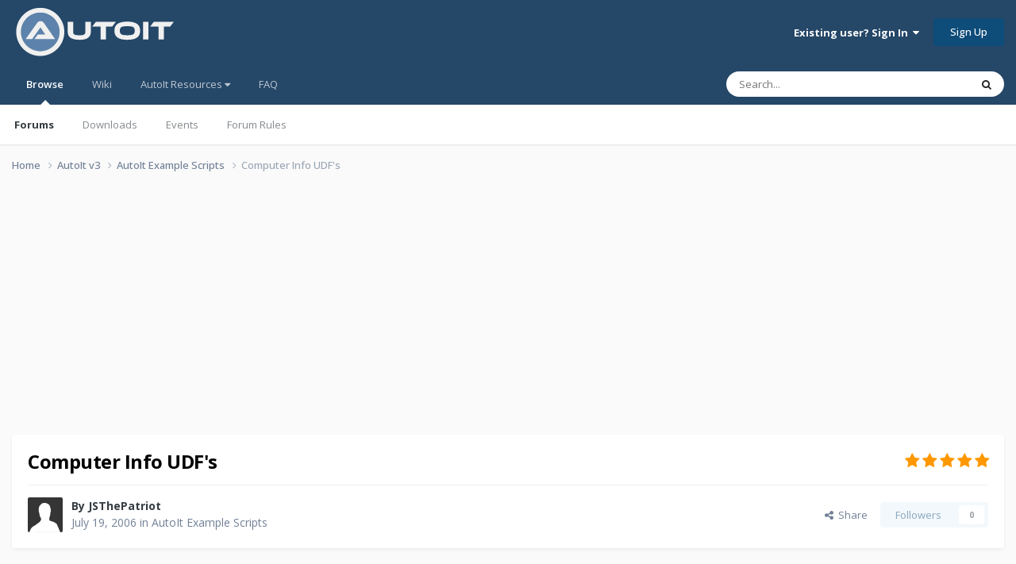

--- FILE ---
content_type: text/html;charset=UTF-8
request_url: https://www.autoitscript.com/forum/topic/29404-computer-info-udfs/
body_size: 35782
content:
<!DOCTYPE html>
<html lang="en-US" dir="ltr">
	<head>
		<meta charset="utf-8">
        
		<title>Computer Info UDF&#039;s - AutoIt Example Scripts - AutoIt Forums</title>
		
			<!-- Google tag (gtag.js) -->
<script async src="https://www.googletagmanager.com/gtag/js?id=G-V5BEXDHMJC"></script>
<script>
  window.dataLayer = window.dataLayer || [];
  function gtag(){dataLayer.push(arguments);}
  gtag('js', new Date());

  gtag('config', 'G-V5BEXDHMJC');
</script>
		
		
		
		

	<meta name="viewport" content="width=device-width, initial-scale=1">



	<meta name="twitter:card" content="summary_large_image" />




	
		
			
				<meta property="og:title" content="Computer Info UDF&#039;s">
			
		
	

	
		
			
				<meta property="og:type" content="website">
			
		
	

	
		
			
				<meta property="og:url" content="https://www.autoitscript.com/forum/topic/29404-computer-info-udfs/">
			
		
	

	
		
			
				<meta name="description" content="When I first visit a new client, I take inventory of their machines, what is on them, stats, and other useful information. Up till now I would either write the information down, or just try to remember it myself. Then I decided why not write a script that would allow me to gather all this useful ...">
			
		
	

	
		
			
				<meta property="og:description" content="When I first visit a new client, I take inventory of their machines, what is on them, stats, and other useful information. Up till now I would either write the information down, or just try to remember it myself. Then I decided why not write a script that would allow me to gather all this useful ...">
			
		
	

	
		
			
				<meta property="og:updated_time" content="2016-04-09T18:14:11Z">
			
		
	

	
		
			
				<meta property="og:image" content="https://www.autoitscript.com/forum/uploads/monthly_2016_04/1Soft.jpg.803c5974c920c0747413aed5de72275f.jpg.a4365189e40c4b8616b5bbdc3475367b.jpg">
			
		
	

	
		
			
				<meta property="og:site_name" content="AutoIt Forums">
			
		
	

	
		
			
				<meta property="og:locale" content="en_US">
			
		
	


	
		<link rel="next" href="https://www.autoitscript.com/forum/topic/29404-computer-info-udfs/page/2/" />
	

	
		<link rel="last" href="https://www.autoitscript.com/forum/topic/29404-computer-info-udfs/page/11/" />
	

	
		<link rel="canonical" href="https://www.autoitscript.com/forum/topic/29404-computer-info-udfs/" />
	





<link rel="manifest" href="https://www.autoitscript.com/forum/manifest.webmanifest/">
<meta name="msapplication-config" content="https://www.autoitscript.com/forum/browserconfig.xml/">
<meta name="msapplication-starturl" content="/">
<meta name="application-name" content="AutoIt Forums">
<meta name="apple-mobile-web-app-title" content="AutoIt Forums">

	<meta name="theme-color" content="#254768">










<link rel="preload" href="//www.autoitscript.com/forum/applications/core/interface/font/fontawesome-webfont.woff2?v=4.7.0" as="font" crossorigin="anonymous">
		


	<link rel="preconnect" href="https://fonts.googleapis.com">
	<link rel="preconnect" href="https://fonts.gstatic.com" crossorigin>
	
		<link href="https://fonts.googleapis.com/css2?family=Open%20Sans:wght@300;400;500;600;700&display=swap" rel="stylesheet">
	



	<link rel='stylesheet' href='https://www.autoitscript.com/forum/uploads/css_built_21/341e4a57816af3ba440d891ca87450ff_framework.css?v=6b6ebec2ec1764434460' media='all'>

	<link rel='stylesheet' href='https://www.autoitscript.com/forum/uploads/css_built_21/05e81b71abe4f22d6eb8d1a929494829_responsive.css?v=6b6ebec2ec1764434460' media='all'>

	<link rel='stylesheet' href='https://www.autoitscript.com/forum/uploads/css_built_21/90eb5adf50a8c640f633d47fd7eb1778_core.css?v=6b6ebec2ec1764434460' media='all'>

	<link rel='stylesheet' href='https://www.autoitscript.com/forum/uploads/css_built_21/5a0da001ccc2200dc5625c3f3934497d_core_responsive.css?v=6b6ebec2ec1764434460' media='all'>

	<link rel='stylesheet' href='https://www.autoitscript.com/forum/uploads/css_built_21/62e269ced0fdab7e30e026f1d30ae516_forums.css?v=6b6ebec2ec1764434460' media='all'>

	<link rel='stylesheet' href='https://www.autoitscript.com/forum/uploads/css_built_21/76e62c573090645fb99a15a363d8620e_forums_responsive.css?v=6b6ebec2ec1764434460' media='all'>

	<link rel='stylesheet' href='https://www.autoitscript.com/forum/uploads/css_built_21/ebdea0c6a7dab6d37900b9190d3ac77b_topics.css?v=6b6ebec2ec1764434460' media='all'>





<link rel='stylesheet' href='https://www.autoitscript.com/forum/uploads/css_built_21/258adbb6e4f3e83cd3b355f84e3fa002_custom.css?v=6b6ebec2ec1764434460' media='all'>




		
		

	<link rel="apple-touch-icon" sizes="180x180" href="/images/favicon/favicon-180x180.png">
<link rel="apple-touch-icon" sizes="152x152" href="/images/favicon/favicon-152x152.png">
<link rel="apple-touch-icon" sizes="144x144" href="/images/favicon/favicon-144x144.png">
<link rel="apple-touch-icon" sizes="120x120" href="/images/favicon/favicon-120x120.png">
<link rel="apple-touch-icon" sizes="114x114" href="/images/favicon/favicon-114x114.png">
<link rel="apple-touch-icon" sizes="72x72" href="/images/favicon/favicon-72x72.png">
<link rel="apple-touch-icon" sizes="57x57" href="/images/favicon/favicon-57x57.png">

<link rel="mask-icon" href="/images/favicon/favicon-safari-pinned.svg" color="#254769">

<link rel="icon" sizes="128x128" href="/images/favicon/favicon-128x128.png">
<link rel="icon" sizes="192x192" href="/images/favicon/favicon-192x192.png">
</head>
	<body class="ipsApp ipsApp_front ipsJS_none ipsClearfix" data-controller="core.front.core.app"  data-message=""  data-pageapp="forums" data-pagelocation="front" data-pagemodule="forums" data-pagecontroller="topic" data-pageid="29404"   >
		
        

        

		<a href="#ipsLayout_mainArea" class="ipsHide" title="Go to main content on this page" accesskey="m">Jump to content</a>
		





		<div id="ipsLayout_header" class="ipsClearfix">
			<header>
				<div class="ipsLayout_container">
					
<a href='https://www.autoitscript.com/forum/' id='elLogo' accesskey='1'><img src="https://www.autoitscript.com/forum/cdn/images/logo_autoit_210x72.svg" onerror="this.src='https://www.autoitscript.com/forum/cdn/images/logo_autoit_210x72@2x.png'; this.onerror=null;" width="210" height="72" alt='AutoIt Logo'></a>


					
						

	<ul id='elUserNav' class='ipsList_inline cSignedOut ipsResponsive_showDesktop'>
		
        
		
        
        
            
            <li id='elSignInLink'>
                <a href='https://www.autoitscript.com/forum/login/' data-ipsMenu-closeOnClick="false" data-ipsMenu id='elUserSignIn'>
                    Existing user? Sign In &nbsp;<i class='fa fa-caret-down'></i>
                </a>
                
<div id='elUserSignIn_menu' class='ipsMenu ipsMenu_auto ipsHide'>
	<form accept-charset='utf-8' method='post' action='https://www.autoitscript.com/forum/login/'>
		<input type="hidden" name="csrfKey" value="3b63ca4ba065a4f8e004c712cd695094">
		<input type="hidden" name="ref" value="aHR0cHM6Ly93d3cuYXV0b2l0c2NyaXB0LmNvbS9mb3J1bS90b3BpYy8yOTQwNC1jb21wdXRlci1pbmZvLXVkZnMv">
		<div data-role="loginForm">
			
			
			
				
<div class="ipsPad ipsForm ipsForm_vertical">
	<h4 class="ipsType_sectionHead">Sign In</h4>
	<br><br>
	<ul class='ipsList_reset'>
		<li class="ipsFieldRow ipsFieldRow_noLabel ipsFieldRow_fullWidth">
			
			
				<input type="email" placeholder="Email Address" name="auth" autocomplete="email">
			
		</li>
		<li class="ipsFieldRow ipsFieldRow_noLabel ipsFieldRow_fullWidth">
			<input type="password" placeholder="Password" name="password" autocomplete="current-password">
		</li>
		<li class="ipsFieldRow ipsFieldRow_checkbox ipsClearfix">
			<span class="ipsCustomInput">
				<input type="checkbox" name="remember_me" id="remember_me_checkbox" value="1" checked aria-checked="true">
				<span></span>
			</span>
			<div class="ipsFieldRow_content">
				<label class="ipsFieldRow_label" for="remember_me_checkbox">Remember me</label>
				<span class="ipsFieldRow_desc">Not recommended on shared computers</span>
			</div>
		</li>
		<li class="ipsFieldRow ipsFieldRow_fullWidth">
			<button type="submit" name="_processLogin" value="usernamepassword" class="ipsButton ipsButton_primary ipsButton_small" id="elSignIn_submit">Sign In</button>
			
				<p class="ipsType_right ipsType_small">
					
						<a href='https://www.autoitscript.com/forum/lostpassword/' data-ipsDialog data-ipsDialog-title='Forgot your password?'>
					
					Forgot your password?</a>
				</p>
			
		</li>
	</ul>
</div>
			
		</div>
	</form>
</div>
            </li>
            
        
		
			<li>
				
					<a href='https://www.autoitscript.com/forum/register/' data-ipsDialog data-ipsDialog-size='narrow' data-ipsDialog-title='Sign Up' id='elRegisterButton' class='ipsButton ipsButton_normal ipsButton_primary'>Sign Up</a>
				
			</li>
		
	</ul>

						
<ul class='ipsMobileHamburger ipsList_reset ipsResponsive_hideDesktop'>
	<li data-ipsDrawer data-ipsDrawer-drawerElem='#elMobileDrawer'>
		<a href='#' >
			
			
				
			
			
			
			<i class='fa fa-navicon'></i>
		</a>
	</li>
</ul>
					
				</div>
			</header>
			

	<nav data-controller='core.front.core.navBar' class=' ipsResponsive_showDesktop'>
		<div class='ipsNavBar_primary ipsLayout_container '>
			<ul data-role="primaryNavBar" class='ipsClearfix'>
				


	
		
		
			
		
		<li class='ipsNavBar_active' data-active id='elNavSecondary_1' data-role="navBarItem" data-navApp="core" data-navExt="CustomItem">
			
			
				<a href="https://www.autoitscript.com/forum/"  data-navItem-id="1" data-navDefault>
					Browse<span class='ipsNavBar_active__identifier'></span>
				</a>
			
			
				<ul class='ipsNavBar_secondary ' data-role='secondaryNavBar'>
					


	
		
		
			
		
		<li class='ipsNavBar_active' data-active id='elNavSecondary_8' data-role="navBarItem" data-navApp="forums" data-navExt="Forums">
			
			
				<a href="https://www.autoitscript.com/forum/"  data-navItem-id="8" data-navDefault>
					Forums<span class='ipsNavBar_active__identifier'></span>
				</a>
			
			
		</li>
	
	

	
		
		
		<li  id='elNavSecondary_9' data-role="navBarItem" data-navApp="downloads" data-navExt="Downloads">
			
			
				<a href="https://www.autoitscript.com/forum/files/"  data-navItem-id="9" >
					Downloads<span class='ipsNavBar_active__identifier'></span>
				</a>
			
			
		</li>
	
	

	
		
		
		<li  id='elNavSecondary_11' data-role="navBarItem" data-navApp="calendar" data-navExt="Calendar">
			
			
				<a href="https://www.autoitscript.com/forum/events/"  data-navItem-id="11" >
					Events<span class='ipsNavBar_active__identifier'></span>
				</a>
			
			
		</li>
	
	

	
		
		
		<li  id='elNavSecondary_12' data-role="navBarItem" data-navApp="core" data-navExt="Guidelines">
			
			
				<a href="https://www.autoitscript.com/forum/topic/169097-forum-rules/"  data-navItem-id="12" >
					Forum Rules<span class='ipsNavBar_active__identifier'></span>
				</a>
			
			
		</li>
	
	

	
	

	
	

					<li class='ipsHide' id='elNavigationMore_1' data-role='navMore'>
						<a href='#' data-ipsMenu data-ipsMenu-appendTo='#elNavigationMore_1' id='elNavigationMore_1_dropdown'>More <i class='fa fa-caret-down'></i></a>
						<ul class='ipsHide ipsMenu ipsMenu_auto' id='elNavigationMore_1_dropdown_menu' data-role='moreDropdown'></ul>
					</li>
				</ul>
			
		</li>
	
	

	
	

	
		
		
		<li  id='elNavSecondary_16' data-role="navBarItem" data-navApp="core" data-navExt="CustomItem">
			
			
				<a href="https://www.autoitscript.com/wiki" target='_blank' rel="noopener" data-navItem-id="16" >
					Wiki<span class='ipsNavBar_active__identifier'></span>
				</a>
			
			
		</li>
	
	

	
	

	
		
		
		<li  id='elNavSecondary_34' data-role="navBarItem" data-navApp="core" data-navExt="Menu">
			
			
				<a href="#" id="elNavigation_34" data-ipsMenu data-ipsMenu-appendTo='#elNavSecondary_34' data-ipsMenu-activeClass='ipsNavActive_menu' data-navItem-id="34" >
					AutoIt Resources <i class="fa fa-caret-down"></i><span class='ipsNavBar_active__identifier'></span>
				</a>
				<ul id="elNavigation_34_menu" class="ipsMenu ipsMenu_auto ipsHide">
					

	
		
			
			<li id='elNavigation_48d445e9b257967031d2d1c7d2a547b3' class='ipsMenu_item ipsMenu_subItems'>
				<a href='#'>
					Release
				</a>
				<ul id='elNavigation_48d445e9b257967031d2d1c7d2a547b3_menu' class='ipsMenu ipsMenu_auto ipsHide'>
					

	
		
			<li class='ipsMenu_item' >
				<a href='https://www.autoitscript.com/site/autoit/downloads/' target='_blank' rel="noopener">
					Installer
				</a>
			</li>
		
	

	
		
			<li class='ipsMenu_item' >
				<a href='https://www.autoitscript.com/autoit3/docs/' target='_blank' rel="noopener">
					Help file
				</a>
			</li>
		
	

	
		
			<li class='ipsMenu_item' >
				<a href='https://www.autoitscript.com/site/autoit-script-editor/downloads/' target='_blank' rel="noopener">
					Editor
				</a>
			</li>
		
	

				</ul>
			</li>
		
	

	
		
			
			<li id='elNavigation_c7433f51e9947d9492e1f66fa26191c0' class='ipsMenu_item ipsMenu_subItems'>
				<a href='#'>
					Beta
				</a>
				<ul id='elNavigation_c7433f51e9947d9492e1f66fa26191c0_menu' class='ipsMenu ipsMenu_auto ipsHide'>
					

	
		
			<li class='ipsMenu_item' >
				<a href='https://www.autoitscript.com/forum/files/category/5-beta/' >
					Installer
				</a>
			</li>
		
	

	
		
			<li class='ipsMenu_item' >
				<a href='https://www.autoitscript.com/autoit3/files/beta/autoit/docs/' target='_blank' rel="noopener">
					Help file
				</a>
			</li>
		
	

	
		
			<li class='ipsMenu_item' >
				<a href='https://www.autoitscript.com/site/autoit-script-editor/downloads/' target='_blank' rel="noopener">
					Editor
				</a>
			</li>
		
	

				</ul>
			</li>
		
	

	
		
			<li class='ipsMenu_item' >
				<a href='https://github.com/AutoIt' target='_blank' rel="noopener">
					Git
				</a>
			</li>
		
	

				</ul>
			
			
		</li>
	
	

	
		
		
		<li  id='elNavSecondary_53' data-role="navBarItem" data-navApp="core" data-navExt="CustomItem">
			
			
				<a href="https://www.autoitscript.com/forum/articles/forum-faq/forum-rules-and-forum-etiquette-r2/"  data-navItem-id="53" >
					FAQ<span class='ipsNavBar_active__identifier'></span>
				</a>
			
			
		</li>
	
	

	
	

	
	

				<li class='ipsHide' id='elNavigationMore' data-role='navMore'>
					<a href='#' data-ipsMenu data-ipsMenu-appendTo='#elNavigationMore' id='elNavigationMore_dropdown'>More</a>
					<ul class='ipsNavBar_secondary ipsHide' data-role='secondaryNavBar'>
						<li class='ipsHide' id='elNavigationMore_more' data-role='navMore'>
							<a href='#' data-ipsMenu data-ipsMenu-appendTo='#elNavigationMore_more' id='elNavigationMore_more_dropdown'>More <i class='fa fa-caret-down'></i></a>
							<ul class='ipsHide ipsMenu ipsMenu_auto' id='elNavigationMore_more_dropdown_menu' data-role='moreDropdown'></ul>
						</li>
					</ul>
				</li>
			</ul>
			

	<div id="elSearchWrapper">
		<div id='elSearch' data-controller="core.front.core.quickSearch">
			<form accept-charset='utf-8' action='//www.autoitscript.com/forum/search/?do=quicksearch' method='post'>
                <input type='search' id='elSearchField' placeholder='Search...' name='q' autocomplete='off' aria-label='Search'>
                <details class='cSearchFilter'>
                    <summary class='cSearchFilter__text'></summary>
                    <ul class='cSearchFilter__menu'>
                        
                        <li><label><input type="radio" name="type" value="all" ><span class='cSearchFilter__menuText'>Everywhere</span></label></li>
                        
                            
                                <li><label><input type="radio" name="type" value='contextual_{&quot;type&quot;:&quot;forums_topic&quot;,&quot;nodes&quot;:9}' checked><span class='cSearchFilter__menuText'>This Forum</span></label></li>
                            
                                <li><label><input type="radio" name="type" value='contextual_{&quot;type&quot;:&quot;forums_topic&quot;,&quot;item&quot;:29404}' checked><span class='cSearchFilter__menuText'>This Topic</span></label></li>
                            
                        
                        
                            <li><label><input type="radio" name="type" value="forums_topic"><span class='cSearchFilter__menuText'>Topics</span></label></li>
                        
                            <li><label><input type="radio" name="type" value="downloads_file"><span class='cSearchFilter__menuText'>Files</span></label></li>
                        
                            <li><label><input type="radio" name="type" value="cms_pages_pageitem"><span class='cSearchFilter__menuText'>Pages</span></label></li>
                        
                            <li><label><input type="radio" name="type" value="cms_records1"><span class='cSearchFilter__menuText'>Articles</span></label></li>
                        
                            <li><label><input type="radio" name="type" value="calendar_event"><span class='cSearchFilter__menuText'>Events</span></label></li>
                        
                            <li><label><input type="radio" name="type" value="core_members"><span class='cSearchFilter__menuText'>Members</span></label></li>
                        
                    </ul>
                </details>
				<button class='cSearchSubmit' type="submit" aria-label='Search'><i class="fa fa-search"></i></button>
			</form>
		</div>
	</div>

		</div>
	</nav>

			
<ul id='elMobileNav' class='ipsResponsive_hideDesktop' data-controller='core.front.core.mobileNav'>
	
		
			
			
				
				
			
				
					<li id='elMobileBreadcrumb'>
						<a href='https://www.autoitscript.com/forum/forum/9-autoit-example-scripts/'>
							<span>AutoIt Example Scripts</span>
						</a>
					</li>
				
				
			
				
				
			
		
	
	
	
	<li class='ipsHide'>
		<a data-action="defaultStream" href='https://www.autoitscript.com/forum/discover/'><i class="fa fa-newspaper-o" aria-hidden="true"></i></a>
	</li>

	

	
		<li class='ipsJS_show'>
			<a href='https://www.autoitscript.com/forum/search/'><i class='fa fa-search'></i></a>
		</li>
	
</ul>
		</div>
		<main id="ipsLayout_body" class="ipsLayout_container">
			<div id="ipsLayout_contentArea">
				<div id="ipsLayout_contentWrapper">
					
<nav class='ipsBreadcrumb ipsBreadcrumb_top ipsFaded_withHover'>
	

	<ul class='ipsList_inline ipsPos_right'>
		
		<li  class='ipsHide'>
			<a data-action="defaultStream" class='ipsType_light '  href='https://www.autoitscript.com/forum/discover/'><i class="fa fa-newspaper-o" aria-hidden="true"></i> <span>All Activity</span></a>
		</li>
		
	</ul>

	<ul data-role="breadcrumbList">
		<li>
			<a title="Home" href='https://www.autoitscript.com/forum/'>
				<span>Home <i class='fa fa-angle-right'></i></span>
			</a>
		</li>
		
		
			<li>
				
					<a href='https://www.autoitscript.com/forum/forum/12-autoit-v3/'>
						<span>AutoIt v3 <i class='fa fa-angle-right' aria-hidden="true"></i></span>
					</a>
				
			</li>
		
			<li>
				
					<a href='https://www.autoitscript.com/forum/forum/9-autoit-example-scripts/'>
						<span>AutoIt Example Scripts <i class='fa fa-angle-right' aria-hidden="true"></i></span>
					</a>
				
			</li>
		
			<li>
				
					Computer Info UDF&#039;s
				
			</li>
		
	</ul>
</nav>
					
					<div id="ipsLayout_mainArea">
						<div align="center">
  
<script async src="https://pagead2.googlesyndication.com/pagead/js/adsbygoogle.js?client=ca-pub-2584082051607049"
     crossorigin="anonymous"></script>
<!-- AutoIt Forum Header Responsive -->
<ins class="adsbygoogle"
     style="display:block"
     data-ad-client="ca-pub-2584082051607049"
     data-ad-slot="4890339436"
     data-ad-format="auto"
     data-full-width-responsive="true"></ins>
<script>
     (adsbygoogle = window.adsbygoogle || []).push({});
</script>
  
</div>
						
						
						

	




	<div class='cWidgetContainer '  data-role='widgetReceiver' data-orientation='horizontal' data-widgetArea='header'>
		<ul class='ipsList_reset'>
			
				
					
					<li class='ipsWidget ipsWidget_horizontal ipsBox  ipsWidgetHide ipsHide ipsResponsive_block' data-blockID='app_cms_Blocks_a7o9sy7zr' data-blockConfig="true" data-blockTitle="Custom Blocks" data-blockErrorMessage="This block cannot be shown. This could be because it needs configuring, is unable to show on this page, or will show after reloading this page."  data-controller='core.front.widgets.block'>
</li>
				
			
		</ul>
	</div>

						


<div class="ipsPageHeader ipsResponsive_pull ipsBox ipsPadding sm:ipsPadding:half ipsMargin_bottom">
		
	
	<div class="ipsFlex ipsFlex-ai:center ipsFlex-fw:wrap ipsGap:4">
		<div class="ipsFlex-flex:11">
			<h1 class="ipsType_pageTitle ipsContained_container">
				

				
				
					<span class="ipsType_break ipsContained">
						<span>Computer Info UDF&#039;s</span>
					</span>
				
			</h1>
			
			
		</div>
		
			<div class="ipsFlex-flex:00 ipsType_light">
				
				
<div  class='ipsClearfix ipsRating  ipsRating_veryLarge'>
	
	<ul class='ipsRating_collective'>
		
			
				<li class='ipsRating_on'>
					<i class='fa fa-star'></i>
				</li>
			
		
			
				<li class='ipsRating_on'>
					<i class='fa fa-star'></i>
				</li>
			
		
			
				<li class='ipsRating_on'>
					<i class='fa fa-star'></i>
				</li>
			
		
			
				<li class='ipsRating_on'>
					<i class='fa fa-star'></i>
				</li>
			
		
			
				<li class='ipsRating_on'>
					<i class='fa fa-star'></i>
				</li>
			
		
	</ul>
</div>
			</div>
		
	</div>
	<hr class="ipsHr">
	<div class="ipsPageHeader__meta ipsFlex ipsFlex-jc:between ipsFlex-ai:center ipsFlex-fw:wrap ipsGap:3">
		<div class="ipsFlex-flex:11">
			<div class="ipsPhotoPanel ipsPhotoPanel_mini ipsPhotoPanel_notPhone ipsClearfix">
				


	<a href="https://www.autoitscript.com/forum/profile/3075-jsthepatriot/" rel="nofollow" data-ipsHover data-ipsHover-width="370" data-ipsHover-target="https://www.autoitscript.com/forum/profile/3075-jsthepatriot/?do=hovercard" class="ipsUserPhoto ipsUserPhoto_mini" title="Go to JSThePatriot's profile">
		<img src='https://www.autoitscript.com/forum/uploads/set_resources_21/84c1e40ea0e759e3f1505eb1788ddf3c_default_photo.png' alt='JSThePatriot' loading="lazy">
	</a>

				<div>
					<p class="ipsType_reset ipsType_blendLinks">
						<span class="ipsType_normal">
						
							<strong>By 


<a href='https://www.autoitscript.com/forum/profile/3075-jsthepatriot/' rel="nofollow" data-ipsHover data-ipsHover-width='370' data-ipsHover-target='https://www.autoitscript.com/forum/profile/3075-jsthepatriot/?do=hovercard&amp;referrer=https%253A%252F%252Fwww.autoitscript.com%252Fforum%252Ftopic%252F29404-computer-info-udfs%252F' title="Go to JSThePatriot's profile" class="ipsType_break">JSThePatriot</a></strong><br>
							<span class="ipsType_light"><time datetime='2006-07-19T02:37:40Z' title='07/19/2006 02:37  AM' data-short='19 yr'>July 19, 2006</time> in <a href="https://www.autoitscript.com/forum/forum/9-autoit-example-scripts/">AutoIt Example Scripts</a></span>
						
						</span>
					</p>
				</div>
			</div>
		</div>
		
			<div class="ipsFlex-flex:01 ipsResponsive_hidePhone">
				<div class="ipsShareLinks">
					
						


    <a href='#elShareItem_1892914868_menu' id='elShareItem_1892914868' data-ipsMenu class='ipsShareButton ipsButton ipsButton_verySmall ipsButton_link ipsButton_link--light'>
        <span><i class='fa fa-share-alt'></i></span> &nbsp;Share
    </a>

    <div class='ipsPadding ipsMenu ipsMenu_normal ipsHide' id='elShareItem_1892914868_menu' data-controller="core.front.core.sharelink">
        
        
        <span data-ipsCopy data-ipsCopy-flashmessage>
            <a href="https://www.autoitscript.com/forum/topic/29404-computer-info-udfs/" class="ipsButton ipsButton_light ipsButton_small ipsButton_fullWidth" data-role="copyButton" data-clipboard-text="https://www.autoitscript.com/forum/topic/29404-computer-info-udfs/" data-ipstooltip title='Copy Link to Clipboard'><i class="fa fa-clone"></i> https://www.autoitscript.com/forum/topic/29404-computer-info-udfs/</a>
        </span>
        <ul class='ipsShareLinks ipsMargin_top:half'>
            
                <li>
<a href="https://www.linkedin.com/shareArticle?mini=true&amp;url=https%3A%2F%2Fwww.autoitscript.com%2Fforum%2Ftopic%2F29404-computer-info-udfs%2F&amp;title=Computer+Info+UDF%27s" rel="nofollow noopener" class="cShareLink cShareLink_linkedin" target="_blank" data-role="shareLink" title='Share on LinkedIn' data-ipsTooltip>
	<i class="fa fa-linkedin"></i>
</a></li>
            
                <li>
<a href="https://x.com/share?url=https%3A%2F%2Fwww.autoitscript.com%2Fforum%2Ftopic%2F29404-computer-info-udfs%2F" class="cShareLink cShareLink_x" target="_blank" data-role="shareLink" title='Share on X' data-ipsTooltip rel='nofollow noopener'>
    <i class="fa fa-x"></i>
</a></li>
            
                <li>
<a href="https://www.facebook.com/sharer/sharer.php?u=https%3A%2F%2Fwww.autoitscript.com%2Fforum%2Ftopic%2F29404-computer-info-udfs%2F" class="cShareLink cShareLink_facebook" target="_blank" data-role="shareLink" title='Share on Facebook' data-ipsTooltip rel='noopener nofollow'>
	<i class="fa fa-facebook"></i>
</a></li>
            
                <li>
<a href="https://www.reddit.com/submit?url=https%3A%2F%2Fwww.autoitscript.com%2Fforum%2Ftopic%2F29404-computer-info-udfs%2F&amp;title=Computer+Info+UDF%27s" rel="nofollow noopener" class="cShareLink cShareLink_reddit" target="_blank" title='Share on Reddit' data-ipsTooltip>
	<i class="fa fa-reddit"></i>
</a></li>
            
        </ul>
        
            <hr class='ipsHr'>
            <button class='ipsHide ipsButton ipsButton_verySmall ipsButton_light ipsButton_fullWidth ipsMargin_top:half' data-controller='core.front.core.webshare' data-role='webShare' data-webShareTitle='Computer Info UDF&#039;s' data-webShareText='Computer Info UDF&#039;s' data-webShareUrl='https://www.autoitscript.com/forum/topic/29404-computer-info-udfs/'>More sharing options...</button>
        
    </div>

					
					
                    

					



					

<div data-followApp='forums' data-followArea='topic' data-followID='29404' data-controller='core.front.core.followButton'>
	

	<a href='https://www.autoitscript.com/forum/login/' rel="nofollow" class="ipsFollow ipsPos_middle ipsButton ipsButton_light ipsButton_verySmall ipsButton_disabled" data-role="followButton" data-ipsTooltip title='Sign in to follow this'>
		<span>Followers</span>
		<span class='ipsCommentCount'>0</span>
	</a>

</div>
				</div>
			</div>
					
	</div>
	
	
</div>








<div class="ipsClearfix">
	<ul class="ipsToolList ipsToolList_horizontal ipsClearfix ipsSpacer_both ipsResponsive_hidePhone">
		
		
		
	</ul>
</div>

<div id="comments" data-controller="core.front.core.commentFeed,forums.front.topic.view, core.front.core.ignoredComments" data-autopoll data-baseurl="https://www.autoitscript.com/forum/topic/29404-computer-info-udfs/"  data-feedid="topic-29404" class="cTopic ipsClear ipsSpacer_top">
	
			

				<div class="ipsBox ipsResponsive_pull ipsPadding:half ipsClearfix ipsClear ipsMargin_bottom">
					
					
						


	
	<ul class='ipsPagination' id='elPagination_438e405f9cf6fb61aebb66e233b90e08_728888657' data-ipsPagination-seoPagination='true' data-pages='11' >
		
			
				<li class='ipsPagination_first ipsPagination_inactive'><a href='https://www.autoitscript.com/forum/topic/29404-computer-info-udfs/#comments' rel="first" data-page='1' data-ipsTooltip title='First page'><i class='fa fa-angle-double-left'></i></a></li>
				<li class='ipsPagination_prev ipsPagination_inactive'><a href='https://www.autoitscript.com/forum/topic/29404-computer-info-udfs/#comments' rel="prev" data-page='0' data-ipsTooltip title='Previous page'>Prev</a></li>
			
			<li class='ipsPagination_page ipsPagination_active'><a href='https://www.autoitscript.com/forum/topic/29404-computer-info-udfs/#comments' data-page='1'>1</a></li>
			
				
					<li class='ipsPagination_page'><a href='https://www.autoitscript.com/forum/topic/29404-computer-info-udfs/page/2/#comments' data-page='2'>2</a></li>
				
					<li class='ipsPagination_page'><a href='https://www.autoitscript.com/forum/topic/29404-computer-info-udfs/page/3/#comments' data-page='3'>3</a></li>
				
					<li class='ipsPagination_page'><a href='https://www.autoitscript.com/forum/topic/29404-computer-info-udfs/page/4/#comments' data-page='4'>4</a></li>
				
					<li class='ipsPagination_page'><a href='https://www.autoitscript.com/forum/topic/29404-computer-info-udfs/page/5/#comments' data-page='5'>5</a></li>
				
					<li class='ipsPagination_page'><a href='https://www.autoitscript.com/forum/topic/29404-computer-info-udfs/page/6/#comments' data-page='6'>6</a></li>
				
				<li class='ipsPagination_next'><a href='https://www.autoitscript.com/forum/topic/29404-computer-info-udfs/page/2/#comments' rel="next" data-page='2' data-ipsTooltip title='Next page'>Next</a></li>
				<li class='ipsPagination_last'><a href='https://www.autoitscript.com/forum/topic/29404-computer-info-udfs/page/11/#comments' rel="last" data-page='11' data-ipsTooltip title='Last page'><i class='fa fa-angle-double-right'></i></a></li>
			
			
				<li class='ipsPagination_pageJump'>
					<a href='#' data-ipsMenu data-ipsMenu-closeOnClick='false' data-ipsMenu-appendTo='#elPagination_438e405f9cf6fb61aebb66e233b90e08_728888657' id='elPagination_438e405f9cf6fb61aebb66e233b90e08_728888657_jump'>Page 1 of 11 &nbsp;<i class='fa fa-caret-down'></i></a>
					<div class='ipsMenu ipsMenu_narrow ipsPadding ipsHide' id='elPagination_438e405f9cf6fb61aebb66e233b90e08_728888657_jump_menu'>
						<form accept-charset='utf-8' method='post' action='https://www.autoitscript.com/forum/topic/29404-computer-info-udfs/#comments' data-role="pageJump" data-baseUrl='#'>
							<ul class='ipsForm ipsForm_horizontal'>
								<li class='ipsFieldRow'>
									<input type='number' min='1' max='11' placeholder='Page number' class='ipsField_fullWidth' name='page'>
								</li>
								<li class='ipsFieldRow ipsFieldRow_fullWidth'>
									<input type='submit' class='ipsButton_fullWidth ipsButton ipsButton_verySmall ipsButton_primary' value='Go'>
								</li>
							</ul>
						</form>
					</div>
				</li>
			
		
	</ul>

					
				</div>
			
	

	

<div data-controller='core.front.core.recommendedComments' data-url='https://www.autoitscript.com/forum/topic/29404-computer-info-udfs/?recommended=comments' class='ipsRecommendedComments ipsHide'>
	<div data-role="recommendedComments">
		<h2 class='ipsType_sectionHead ipsType_large ipsType_bold ipsMargin_bottom'>Recommended Posts</h2>
		
	</div>
</div>
	
	<div id="elPostFeed" data-role="commentFeed" data-controller="core.front.core.moderation" >
		<form action="https://www.autoitscript.com/forum/topic/29404-computer-info-udfs/?csrfKey=3b63ca4ba065a4f8e004c712cd695094&amp;do=multimodComment" method="post" data-ipspageaction data-role="moderationTools">
			
			
				

					

					
					



<a id='findComment-209498'></a>
<a id='comment-209498'></a>
<article  id='elComment_209498' class='cPost ipsBox ipsResponsive_pull  ipsComment  ipsComment_parent ipsClearfix ipsClear ipsColumns ipsColumns_noSpacing ipsColumns_collapsePhone    '>
	

	

	<div class='cAuthorPane_mobile ipsResponsive_showPhone'>
		<div class='cAuthorPane_photo'>
			<div class='cAuthorPane_photoWrap'>
				


	<a href="https://www.autoitscript.com/forum/profile/3075-jsthepatriot/" rel="nofollow" data-ipsHover data-ipsHover-width="370" data-ipsHover-target="https://www.autoitscript.com/forum/profile/3075-jsthepatriot/?do=hovercard" class="ipsUserPhoto ipsUserPhoto_large" title="Go to JSThePatriot's profile">
		<img src='https://www.autoitscript.com/forum/uploads/set_resources_21/84c1e40ea0e759e3f1505eb1788ddf3c_default_photo.png' alt='JSThePatriot' loading="lazy">
	</a>

				
				
					<a href="https://www.autoitscript.com/forum/profile/3075-jsthepatriot/badges/" rel="nofollow">
						
<img src='https://www.autoitscript.com/forum/uploads/set_resources_21/84c1e40ea0e759e3f1505eb1788ddf3c_default_rank.png' loading="lazy" alt="Universalist" class="cAuthorPane_badge cAuthorPane_badge--rank ipsOutline ipsOutline:2px" data-ipsTooltip title="Rank: Universalist (7/7)">
					</a>
				
			</div>
		</div>
		<div class='cAuthorPane_content'>
			<h3 class='ipsType_sectionHead cAuthorPane_author ipsType_break ipsType_blendLinks ipsFlex ipsFlex-ai:center'>
				


<a href='https://www.autoitscript.com/forum/profile/3075-jsthepatriot/' rel="nofollow" data-ipsHover data-ipsHover-width='370' data-ipsHover-target='https://www.autoitscript.com/forum/profile/3075-jsthepatriot/?do=hovercard&amp;referrer=https%253A%252F%252Fwww.autoitscript.com%252Fforum%252Ftopic%252F29404-computer-info-udfs%252F' title="Go to JSThePatriot's profile" class="ipsType_break"><span class="usermvp">JSThePatriot</span></a>
			</h3>
			<div class='ipsType_light ipsType_reset'>
			    <a href='https://www.autoitscript.com/forum/topic/29404-computer-info-udfs/#findComment-209498' rel="nofollow" class='ipsType_blendLinks'>Posted <time datetime='2006-07-19T02:37:40Z' title='07/19/2006 02:37  AM' data-short='19 yr'>July 19, 2006</time></a>
				
			</div>
		</div>
	</div>
	<aside class='ipsComment_author cAuthorPane ipsColumn ipsColumn_medium ipsResponsive_hidePhone'>
		<h3 class='ipsType_sectionHead cAuthorPane_author ipsType_blendLinks ipsType_break'><strong>


<a href='https://www.autoitscript.com/forum/profile/3075-jsthepatriot/' rel="nofollow" data-ipsHover data-ipsHover-width='370' data-ipsHover-target='https://www.autoitscript.com/forum/profile/3075-jsthepatriot/?do=hovercard&amp;referrer=https%253A%252F%252Fwww.autoitscript.com%252Fforum%252Ftopic%252F29404-computer-info-udfs%252F' title="Go to JSThePatriot's profile" class="ipsType_break">JSThePatriot</a></strong>
			
		</h3>
		<ul class='cAuthorPane_info ipsList_reset'>
			<li data-role='photo' class='cAuthorPane_photo'>
				<div class='cAuthorPane_photoWrap'>
					


	<a href="https://www.autoitscript.com/forum/profile/3075-jsthepatriot/" rel="nofollow" data-ipsHover data-ipsHover-width="370" data-ipsHover-target="https://www.autoitscript.com/forum/profile/3075-jsthepatriot/?do=hovercard" class="ipsUserPhoto ipsUserPhoto_large" title="Go to JSThePatriot's profile">
		<img src='https://www.autoitscript.com/forum/uploads/set_resources_21/84c1e40ea0e759e3f1505eb1788ddf3c_default_photo.png' alt='JSThePatriot' loading="lazy">
	</a>

					
					
						
<img src='https://www.autoitscript.com/forum/uploads/set_resources_21/84c1e40ea0e759e3f1505eb1788ddf3c_default_rank.png' loading="lazy" alt="Universalist" class="cAuthorPane_badge cAuthorPane_badge--rank ipsOutline ipsOutline:2px" data-ipsTooltip title="Rank: Universalist (7/7)">
					
				</div>
			</li>
			
				<li data-role='group'><span class="usermvp">MVPs</span></li>
				
					<li data-role='group-icon'><img src='https://www.autoitscript.com/forum/uploads/monthly_2015_07/team_mvp.png.06ed2c34c6eb9c9c23af5b7693950853.png' alt='' class='cAuthorGroupIcon'></li>
				
			
			
				<li data-role='stats' class='ipsMargin_top'>
					<ul class="ipsList_reset ipsType_light ipsFlex ipsFlex-ai:center ipsFlex-jc:center ipsGap_row:2 cAuthorPane_stats">
						<li>
							
								<a href="https://www.autoitscript.com/forum/profile/3075-jsthepatriot/content/" rel="nofollow" title="3,632 posts" data-ipsTooltip class="ipsType_blendLinks">
							
								<i class="fa fa-comment"></i> 3.6k
							
								</a>
							
						</li>
						
					</ul>
				</li>
			
			
				

	
	<li data-role='custom-field' class='ipsResponsive_hidePhone ipsType_break'>
		
carpe diem. vita brevis.
	</li>
	

			
		</ul>
	</aside>
	<div class='ipsColumn ipsColumn_fluid ipsMargin:none'>
		

<div id='comment-209498_wrap' data-controller='core.front.core.comment' data-commentApp='forums' data-commentType='forums' data-commentID="209498" data-quoteData='{&quot;userid&quot;:3075,&quot;username&quot;:&quot;JSThePatriot&quot;,&quot;timestamp&quot;:1153276660,&quot;contentapp&quot;:&quot;forums&quot;,&quot;contenttype&quot;:&quot;forums&quot;,&quot;contentid&quot;:29404,&quot;contentclass&quot;:&quot;forums_Topic&quot;,&quot;contentcommentid&quot;:209498}' class='ipsComment_content ipsType_medium'>

	<div class='ipsComment_meta ipsType_light ipsFlex ipsFlex-ai:center ipsFlex-jc:between ipsFlex-fd:row-reverse'>
		<div class='ipsType_light ipsType_reset ipsType_blendLinks ipsComment_toolWrap'>
			<div class='ipsResponsive_hidePhone ipsComment_badges'>
				<ul class='ipsList_reset ipsFlex ipsFlex-jc:end ipsFlex-fw:wrap ipsGap:2 ipsGap_row:1'>
					
					
					
					
					
				</ul>
			</div>
			<ul class='ipsList_reset ipsComment_tools'>
				<li>
					<a href='#elControls_209498_menu' class='ipsComment_ellipsis' id='elControls_209498' title='More options...' data-ipsMenu data-ipsMenu-appendTo='#comment-209498_wrap'><i class='fa fa-ellipsis-h'></i></a>
					<ul id='elControls_209498_menu' class='ipsMenu ipsMenu_narrow ipsHide'>
						
						
                        
						
						
						
							
								
							
							
							
							
							
							
						
					</ul>
				</li>
				
			</ul>
		</div>

		<div class='ipsType_reset ipsResponsive_hidePhone'>
		   
		   Posted <time datetime='2006-07-19T02:37:40Z' title='07/19/2006 02:37  AM' data-short='19 yr'>July 19, 2006</time>
		   
			
			<span class='ipsResponsive_hidePhone'>
				
					(edited)
				
				
			</span>
		</div>
	</div>

	

    

	<div class='cPost_contentWrap'>
		
		<div data-role='commentContent' class='ipsType_normal ipsType_richText ipsPadding_bottom ipsContained' data-controller='core.front.core.lightboxedImages'>
			<p>When I first visit a new client, I take inventory of their machines, what is on them, stats, and other useful information. Up till now I would either write the information down, or just try to remember it myself. Then I decided why not write a script that would allow me to gather all this useful information, and put it in a format that I can understand and possibly print. I created that program (its even listed in this thread).</p><p></p><p>I then expounded on my ideas, and have created this great Computer Information Library. Feel free to use it as you see fit, but please credit when you use one of my functions.</p><p></p><p><span style="font-size:8px;">Keywords: CompInfo, CompInfo.au3, Library, Computer, Computers, Info, Information, WMI, Windows Management Instrumentation</span></p><p></p><p>Requires: <strong>AutoIt <a href="http://www.autoitscript.com/autoit3/" rel="external nofollow">v3.2 +</a></strong> or <strong>AutoIt <a href="http://www.autoitscript.com/autoit3/files/beta/autoit/" rel="external nofollow">Beta v3.2.1.2+</a></strong></p><p></p><p>Software UDFs</p><p>_ComputerGetStartup</p><p>_ComputerGetSoftware</p><p>_ComputerGetUsers</p><p>_ComputerGetGroups</p><p>_ComputerGetServices</p><p>_ComputerGetThreads</p><p>_ComputerGetProcesses</p><p>_ComputerGetOSs</p><p>_ComputerGetShares</p><p>_ComputerGetEventLogs</p><p>_ComputerGetBootConfig</p><p>_ComputerGetExtensions</p><p>_ComputerGetDesktops</p><p>_ComputerGetDependentServices</p><p>_ComputerGetPrintJobs</p><p>_ComputerGetLoggedOnUsers</p><p></p><p>Hardware UDFs</p><p>_ComputerGetDrives</p><p>_ComputerGetPrinters</p><p>_ComputerGetProcessors</p><p>_ComputerGetBIOS</p><p>_ComputerGetSoundCards</p><p>_ComputerGetVideoCards</p><p>_ComputerGetKeyboard</p><p>_ComputerGetMouse</p><p>_ComputerGetSystemProduct</p><p>_ComputerGetNetworkCards</p><p>_ComputerGetSystem</p><p>_ComputerGetMonitors</p><p>_ComputerGetMotherboard</p><p>_ComputerGetBattery</p><p>_ComputerGetMemory</p><p></p><p>I have finally created an include file with the above listed UDF's. I will be continually adding to this file.</p><p></p><p><strong>Include File:</strong></p><p><a href="https://www.autoitscript.com/forum/applications/core/interface/file/attachment.php?id=12096">CompInfo.au3</a>  |  1671 Previous Downloads (Total)</p><p></p><p><strong>Example File:</strong></p><p><a href="https://www.autoitscript.com/forum/applications/core/interface/file/attachment.php?id=12094">CompInfoExamples.au3</a>  |  929 Previous Downloads (Total)</p><p></p><p>I have listed special thanks in the include file. Please note all example code will now start with #include "CompInfo.au3".</p><p></p><p>I am working on adding error checking and standardizing the code. (Note: I haven't spent much time doing this as of late)</p><p></p><p>NerdFencer has created a set of Drive UDF's that were inspired from this code. If you need more drive information please see his thread. <iframe frameborder="0" data-embedcontent=""></iframe>?do=embed' frameborder='0' data-embedContent&gt;</p><p></p><p>Edit 01: <strong><span>Added</span> _ComputerGetPrinters</strong></p><p>Edit 02: <strong><span>Added</span> _ComputerGetCPUs</strong></p><p>Edit 03: <strong><span>Changed</span> _DriveGetInfo to _ComputerGetDrives</strong></p><p>Edit 04: <strong><span>Updated</span> _ComputerGetDrives with documentation and error checking.</strong></p><p>Edit 05: <strong><span>Fixed</span> _ComputerGetUsers @ComputerName wasnt being used properly.</strong></p><p>Edit 06: <strong><span>Added</span> _ComputerGetGroups</strong></p><p>Edit 07: <strong><span>Updated</span> _ComputerGet Printers/Groups with documentation and error checking.</strong></p><p>Edit 08: <strong><span>Changed</span> _ComputerGetUsers to include more information. <span>Updated</span> _ComputerGetUsers with documentation and error checking.</strong></p><p>Edit 09: <strong><span>Changed</span> _ComputerGetStartup to include more information. <span>Updated</span> _ComputerGetStartup with documentation and error checking.</strong></p><p>Edit 10: <strong><span>Added</span> _ComputerGetServices</strong></p><p>Edit 11: Added to the top of the post about requiring AutoIt's Beta version.</p><p>Edit 12: <strong><span>Added</span> _ComputerGetBIOS</strong></p><p>Edit 13: <strong><span>Added</span> _ComputerGetThreads</strong></p><p>Edit 14: <strong><span>Changed</span> _ComputerGetCPUs to _ComputerGetProcessors and included more information.</strong></p><p>Edit 15: <strong><span>Added</span> _ComputerGetProcesses</strong></p><p>Edit 16: <strong><span>Changed</span> _ComputerGetPrinters to include more information and documentation.</strong></p><p>Edit 17: Added an Example file containing all 11 current UDF's in one simple file.</p><p>Edit 18: <strong><span>Added</span> _ComputerGetOSs, _ComputerGetShares, _ComputerGetEventLogs</strong></p><p>Edit 19: Added to the top about no longer requiring a Beta version to work correctly. Requires v3.2 +</p><p>Edit 20: <strong><span>Added</span> _ComputerGetSoundCards, _ComputerGetVideoCards <span>Updated</span> _ComputerGetGroups (moved "Description" to element 4 to match the rest of the library). <span>Updated</span> Processes, OSs, Processors, Services, Software, Threads, Printers, BIOS, and EventLogs to have the same header layout. Alphabetized CompInfo.au3 and CompInfoExamples.au3</strong></p><p>Edit 21: <strong><span>Updated</span> _ComputerGetOSs (Bug Fix) in CompInfoExamples.au3 (Thanks Koala)</strong></p><p>Edit 22: <strong><span>Added</span> _ComputerGetKeyboard, _ComputerGetMouse</strong></p><p>Edit 23: <strong><span>Added</span> _ComputerGetSystemProduct, _ComputerGetBootConfig <span>Updated</span> Spelling errors and misc items in CompInfoExamples.au3</strong></p><p>Edit 24: <strong><span>Added</span> _ComputerGetNetworkCards</strong></p><p>Edit 25: <strong><span>Added</span> _ComputerGetExtensions, and _ComputerGetSystem</strong></p><p>Edit 26: <strong><span>Added</span> _ComputerGetDesktops, _ComputerGetDependentServices, _ComputerGetPrintJobs, _ComputerGetBattery, _ComputerGetMotherboard, and _ComputerGetMonitor</strong></p><p>Edit 27: <strong><span>Added</span> _ComputerGetMemory, and _ComputerGetLoggedOnUsers</strong></p><p>Edit 28: <strong><span>Updated</span> CompInfo Version Information Error</strong></p><p>Edit 29: <strong><span>Linked</span> <iframe frameborder="0" data-embedcontent=""></iframe>?do=embed' frameborder='0' data-embedContent&gt;</strong></p><p></p><p>Thanks,</p><p>JS</p>


			
				

<span class='ipsType_reset ipsType_medium ipsType_light' data-excludequote>
	<strong>Edited <time datetime='2010-11-26T05:21:37Z' title='11/26/2010 05:21  AM' data-short='15 yr'>November 26, 2010</time> by JSThePatriot</strong>
	
	
</span>
			
		</div>

		
			<div class='ipsItemControls'>
				
					
						

	<div data-controller='core.front.core.reaction' class='ipsItemControls_right ipsClearfix '>	
		<div class='ipsReact ipsPos_right'>
			
				
				<div class='ipsReact_blurb ' data-role='reactionBlurb'>
					
						

	
	<ul class='ipsReact_reactions'>
		
			<li class="ipsReact_overview ipsType_blendLinks">
				
<a href='https://www.autoitscript.com/forum/profile/47776-coffeeturtle/' rel="nofollow" data-ipsHover data-ipsHover-width="370" data-ipsHover-target='https://www.autoitscript.com/forum/profile/47776-coffeeturtle/?do=hovercard' title="Go to coffeeturtle's profile" class="ipsType_break">coffeeturtle</a>, 
<a href='https://www.autoitscript.com/forum/profile/3702-faldo/' rel="nofollow" data-ipsHover data-ipsHover-width="370" data-ipsHover-target='https://www.autoitscript.com/forum/profile/3702-faldo/?do=hovercard' title="Go to faldo's profile" class="ipsType_break">faldo</a>, 
<a href='https://www.autoitscript.com/forum/profile/10673-mlipok/' rel="nofollow" data-ipsHover data-ipsHover-width="370" data-ipsHover-target='https://www.autoitscript.com/forum/profile/10673-mlipok/?do=hovercard' title="Go to mLipok's profile" class="ipsType_break">mLipok</a> and 

<a href='https://www.autoitscript.com/forum/topic/29404-computer-info-udfs/?do=showReactionsComment&amp;comment=209498' data-ipsDialog data-ipsDialog-destructOnClose data-ipsDialog-size='medium' data-ipsDialog-title='See who reacted to this' title='See who reacted to this' data-ipsTooltip data-ipsTooltip-label='[&quot;RestrictedUser&quot;]' data-ipsTooltip-json data-ipsTooltip-safe>1 other</a>

			</li>
		
		
			
				
				<li class='ipsReact_reactCount'>
					
						<a href='https://www.autoitscript.com/forum/topic/29404-computer-info-udfs/?do=showReactionsComment&amp;comment=209498&amp;reaction=1' data-ipsDialog data-ipsDialog-size='medium' data-ipsDialog-title='See who reacted to this' data-ipsTooltip data-ipsTooltip-label="<strong>Like</strong><br>Loading..." data-ipsTooltip-ajax="https://www.autoitscript.com/forum/topic/29404-computer-info-udfs/?do=showReactionsComment&amp;comment=209498&amp;reaction=1&amp;tooltip=1" data-ipsTooltip-safe title="See who reacted &quot;Like&quot;">
					
							<span>
								<img src='https://www.autoitscript.com/forum/uploads/reactions/react_like.png' alt="Like" loading="lazy">
							</span>
							<span>
								3
							</span>
					
						</a>
					
				</li>
			
		
			
				
				<li class='ipsReact_reactCount'>
					
						<a href='https://www.autoitscript.com/forum/topic/29404-computer-info-udfs/?do=showReactionsComment&amp;comment=209498&amp;reaction=2' data-ipsDialog data-ipsDialog-size='medium' data-ipsDialog-title='See who reacted to this' data-ipsTooltip data-ipsTooltip-label="<strong>Thanks</strong><br>Loading..." data-ipsTooltip-ajax="https://www.autoitscript.com/forum/topic/29404-computer-info-udfs/?do=showReactionsComment&amp;comment=209498&amp;reaction=2&amp;tooltip=1" data-ipsTooltip-safe title="See who reacted &quot;Thanks&quot;">
					
							<span>
								<img src='https://www.autoitscript.com/forum/uploads/reactions/react_thanks.png' alt="Thanks" loading="lazy">
							</span>
							<span>
								1
							</span>
					
						</a>
					
				</li>
			
		
	</ul>

					
				</div>
			
			
			
		</div>
	</div>

					
				
				<ul class='ipsComment_controls ipsClearfix ipsItemControls_left' data-role="commentControls">
					
						
						
						
						
												
					
					<li class='ipsHide' data-role='commentLoading'>
						<span class='ipsLoading ipsLoading_tiny ipsLoading_noAnim'></span>
					</li>
				</ul>
			</div>
		

		
			

	<div data-role="memberSignature" class=' ipsBorder_top ipsPadding_vertical'>
		

		<div class='ipsType_light ipsType_richText' data-ipsLazyLoad>
			
<p><strong>AutoIt Links</strong></p>
<p><a class="bbc_url" href="https://www.autoitscript.com/forum/index.php?showtopic=21010"><span style="color:#3333FF">File-String Hash Plugin</span></a><span style="color:#FF0000"> Updated! 04-02-2008 <strong>Plugins have been discontinued. I just found out.</strong></span></p>
<p><a class="bbc_url" href="https://www.autoitscript.com/forum/index.php?showtopic=29404"><span style="color:#3333FF">ComputerGetInfo UDF's</span></a><span style="color:#FF0000"> Updated! 11-23-2006</span></p>
<p><strong>External Links</strong></p>
<p><a class="bbc_url" href="http://www.vortexrevolutions.com/"><span style="color:#3333FF">Vortex Revolutions</span></a> Engineer / Inventor <span style="color:#999999">(Web, Desktop, and Mobile Applications, Hardware Gizmos, Consulting, and more)</span></p>

		</div>
	</div>

		
	</div>

	
    
</div>
	</div>
</article>
					
					
          				
          			
					
						







<div class="ipsBox cTopicOverview cTopicOverview--inline ipsFlex ipsFlex-fd:row md:ipsFlex-fd:row sm:ipsFlex-fd:column ipsMargin_bottom sm:ipsMargin_bottom:half sm:ipsMargin_top:half ipsResponsive_pull  " data-controller='forums.front.topic.activity'>

	<div class='cTopicOverview__header ipsAreaBackground_light ipsFlex sm:ipsFlex-fw:wrap sm:ipsFlex-jc:center'>
		<ul class='cTopicOverview__stats ipsPadding ipsMargin:none sm:ipsPadding_horizontal:half ipsFlex ipsFlex-flex:10 ipsFlex-jc:around ipsFlex-ai:center'>
			<li class='cTopicOverview__statItem ipsType_center'>
				<span class='cTopicOverview__statTitle ipsType_light ipsTruncate ipsTruncate_line'>Replies</span>
				<span class='cTopicOverview__statValue'>200</span>
			</li>
			<li class='cTopicOverview__statItem ipsType_center'>
				<span class='cTopicOverview__statTitle ipsType_light ipsTruncate ipsTruncate_line'>Created</span>
				<span class='cTopicOverview__statValue'><time datetime='2006-07-19T02:37:40Z' title='07/19/2006 02:37  AM' data-short='19 yr'>19 yr</time></span>
			</li>
			<li class='cTopicOverview__statItem ipsType_center'>
				<span class='cTopicOverview__statTitle ipsType_light ipsTruncate ipsTruncate_line'>Last Reply </span>
				<span class='cTopicOverview__statValue'><time datetime='2016-04-09T18:14:11Z' title='04/09/2016 06:14  PM' data-short='9 yr'>9 yr</time></span>
			</li>
		</ul>
		<a href='#' data-action='toggleOverview' class='cTopicOverview__toggle cTopicOverview__toggle--inline ipsType_large ipsType_light ipsPad ipsFlex ipsFlex-ai:center ipsFlex-jc:center'><i class='fa fa-chevron-down'></i></a>
	</div>
	
		<div class='cTopicOverview__preview ipsFlex-flex:10' data-role="preview">
			<div class='cTopicOverview__previewInner ipsPadding_vertical ipsPadding_horizontal ipsResponsive_hidePhone ipsFlex ipsFlex-fd:row'>
				
					<div class='cTopicOverview__section--users ipsFlex-flex:00'>
						<h4 class='ipsType_reset cTopicOverview__sectionTitle ipsType_dark ipsType_uppercase ipsType_noBreak'>Top Posters In This Topic</h4>
						<ul class='cTopicOverview__dataList ipsMargin:none ipsPadding:none ipsList_style:none ipsFlex ipsFlex-jc:between ipsFlex-ai:center'>
							
								<li class="cTopicOverview__dataItem ipsMargin_right ipsFlex ipsFlex-jc:start ipsFlex-ai:center">
									


	<a href="https://www.autoitscript.com/forum/profile/3075-jsthepatriot/" rel="nofollow" data-ipsHover data-ipsHover-width="370" data-ipsHover-target="https://www.autoitscript.com/forum/profile/3075-jsthepatriot/?do=hovercard" class="ipsUserPhoto ipsUserPhoto_tiny" title="Go to JSThePatriot's profile">
		<img src='https://www.autoitscript.com/forum/uploads/set_resources_21/84c1e40ea0e759e3f1505eb1788ddf3c_default_photo.png' alt='JSThePatriot' loading="lazy">
	</a>

									<p class='ipsMargin:none ipsPadding_left:half ipsPadding_right ipsType_right'>81</p>
								</li>
							
								<li class="cTopicOverview__dataItem ipsMargin_right ipsFlex ipsFlex-jc:start ipsFlex-ai:center">
									


	<a href="https://www.autoitscript.com/forum/profile/10912-nitekram/" rel="nofollow" data-ipsHover data-ipsHover-width="370" data-ipsHover-target="https://www.autoitscript.com/forum/profile/10912-nitekram/?do=hovercard" class="ipsUserPhoto ipsUserPhoto_tiny" title="Go to nitekram's profile">
		<img src='https://www.autoitscript.com/forum/uploads/photo-10912.jpg' alt='nitekram' loading="lazy">
	</a>

									<p class='ipsMargin:none ipsPadding_left:half ipsPadding_right ipsType_right'>9</p>
								</li>
							
								<li class="cTopicOverview__dataItem ipsMargin_right ipsFlex ipsFlex-jc:start ipsFlex-ai:center">
									


	<a href="https://www.autoitscript.com/forum/profile/11438-reaper-hgn/" rel="nofollow" data-ipsHover data-ipsHover-width="370" data-ipsHover-target="https://www.autoitscript.com/forum/profile/11438-reaper-hgn/?do=hovercard" class="ipsUserPhoto ipsUserPhoto_tiny" title="Go to Reaper HGN's profile">
		<img src='https://www.autoitscript.com/forum/uploads/profile/photo-thumb-11438.jpg' alt='Reaper HGN' loading="lazy">
	</a>

									<p class='ipsMargin:none ipsPadding_left:half ipsPadding_right ipsType_right'>7</p>
								</li>
							
								<li class="cTopicOverview__dataItem ipsMargin_right ipsFlex ipsFlex-jc:start ipsFlex-ai:center">
									


	<a href="https://www.autoitscript.com/forum/profile/40098-kafu/" rel="nofollow" data-ipsHover data-ipsHover-width="370" data-ipsHover-target="https://www.autoitscript.com/forum/profile/40098-kafu/?do=hovercard" class="ipsUserPhoto ipsUserPhoto_tiny" title="Go to KaFu's profile">
		<img src='https://www.autoitscript.com/forum/uploads/monthly_2020_01/KaFus_Avatar.thumb.gif.a6ea9d4b28676a12f02509fcdf8c896a.gif' alt='KaFu' loading="lazy">
	</a>

									<p class='ipsMargin:none ipsPadding_left:half ipsPadding_right ipsType_right'>7</p>
								</li>
							
						</ul>
					</div>
				
				
			</div>
		</div>
	
	
	<div class='cTopicOverview__body ipsPadding ipsHide ipsFlex ipsFlex-flex:11 ipsFlex-fd:column' data-role="overview">
		
			<div class='cTopicOverview__section--users ipsMargin_bottom'>
				<h4 class='ipsType_reset cTopicOverview__sectionTitle ipsType_withHr ipsType_dark ipsType_uppercase ipsMargin_bottom'>Top Posters In This Topic</h4>
				<ul class='cTopicOverview__dataList ipsList_reset ipsFlex ipsFlex-jc:start ipsFlex-ai:center ipsFlex-fw:wrap ipsGap:8 ipsGap_row:5'>
					
						<li class="cTopicOverview__dataItem cTopicOverview__dataItem--split ipsFlex ipsFlex-jc:start ipsFlex-ai:center ipsFlex-flex:11">
							


	<a href="https://www.autoitscript.com/forum/profile/3075-jsthepatriot/" rel="nofollow" data-ipsHover data-ipsHover-width="370" data-ipsHover-target="https://www.autoitscript.com/forum/profile/3075-jsthepatriot/?do=hovercard" class="ipsUserPhoto ipsUserPhoto_tiny" title="Go to JSThePatriot's profile">
		<img src='https://www.autoitscript.com/forum/uploads/set_resources_21/84c1e40ea0e759e3f1505eb1788ddf3c_default_photo.png' alt='JSThePatriot' loading="lazy">
	</a>

							<p class='ipsMargin:none ipsMargin_left:half cTopicOverview__dataItemInner ipsType_left'>
								<strong class='ipsTruncate ipsTruncate_line'><a href='https://www.autoitscript.com/forum/profile/3075-jsthepatriot/' class='ipsType_blendLinks'>JSThePatriot</a></strong>
								<span class='ipsType_light'>81 posts</span>
							</p>
						</li>
					
						<li class="cTopicOverview__dataItem cTopicOverview__dataItem--split ipsFlex ipsFlex-jc:start ipsFlex-ai:center ipsFlex-flex:11">
							


	<a href="https://www.autoitscript.com/forum/profile/10912-nitekram/" rel="nofollow" data-ipsHover data-ipsHover-width="370" data-ipsHover-target="https://www.autoitscript.com/forum/profile/10912-nitekram/?do=hovercard" class="ipsUserPhoto ipsUserPhoto_tiny" title="Go to nitekram's profile">
		<img src='https://www.autoitscript.com/forum/uploads/photo-10912.jpg' alt='nitekram' loading="lazy">
	</a>

							<p class='ipsMargin:none ipsMargin_left:half cTopicOverview__dataItemInner ipsType_left'>
								<strong class='ipsTruncate ipsTruncate_line'><a href='https://www.autoitscript.com/forum/profile/10912-nitekram/' class='ipsType_blendLinks'>nitekram</a></strong>
								<span class='ipsType_light'>9 posts</span>
							</p>
						</li>
					
						<li class="cTopicOverview__dataItem cTopicOverview__dataItem--split ipsFlex ipsFlex-jc:start ipsFlex-ai:center ipsFlex-flex:11">
							


	<a href="https://www.autoitscript.com/forum/profile/11438-reaper-hgn/" rel="nofollow" data-ipsHover data-ipsHover-width="370" data-ipsHover-target="https://www.autoitscript.com/forum/profile/11438-reaper-hgn/?do=hovercard" class="ipsUserPhoto ipsUserPhoto_tiny" title="Go to Reaper HGN's profile">
		<img src='https://www.autoitscript.com/forum/uploads/profile/photo-thumb-11438.jpg' alt='Reaper HGN' loading="lazy">
	</a>

							<p class='ipsMargin:none ipsMargin_left:half cTopicOverview__dataItemInner ipsType_left'>
								<strong class='ipsTruncate ipsTruncate_line'><a href='https://www.autoitscript.com/forum/profile/11438-reaper-hgn/' class='ipsType_blendLinks'>Reaper HGN</a></strong>
								<span class='ipsType_light'>7 posts</span>
							</p>
						</li>
					
						<li class="cTopicOverview__dataItem cTopicOverview__dataItem--split ipsFlex ipsFlex-jc:start ipsFlex-ai:center ipsFlex-flex:11">
							


	<a href="https://www.autoitscript.com/forum/profile/40098-kafu/" rel="nofollow" data-ipsHover data-ipsHover-width="370" data-ipsHover-target="https://www.autoitscript.com/forum/profile/40098-kafu/?do=hovercard" class="ipsUserPhoto ipsUserPhoto_tiny" title="Go to KaFu's profile">
		<img src='https://www.autoitscript.com/forum/uploads/monthly_2020_01/KaFus_Avatar.thumb.gif.a6ea9d4b28676a12f02509fcdf8c896a.gif' alt='KaFu' loading="lazy">
	</a>

							<p class='ipsMargin:none ipsMargin_left:half cTopicOverview__dataItemInner ipsType_left'>
								<strong class='ipsTruncate ipsTruncate_line'><a href='https://www.autoitscript.com/forum/profile/40098-kafu/' class='ipsType_blendLinks'>KaFu</a></strong>
								<span class='ipsType_light'>7 posts</span>
							</p>
						</li>
					
				</ul>
			</div>
		
		
		
			<div class='cTopicOverview__section--topPost ipsMargin_bottom'>
				<h4 class='ipsType_reset cTopicOverview__sectionTitle ipsType_withHr ipsType_dark ipsType_uppercase ipsMargin_top:half'>Popular Posts</h4>
				
					<a href="https://www.autoitscript.com/forum/topic/29404-computer-info-udfs/?do=findComment&amp;comment=209498" rel="nofollow" class="ipsType_noLinkStyling ipsBlock">
						<div class='ipsPhotoPanel ipsPhotoPanel_tiny ipsClearfix ipsMargin_top'>
							<span class='ipsUserPhoto ipsUserPhoto_tiny'>
								<img src='https://www.autoitscript.com/forum/uploads/set_resources_21/84c1e40ea0e759e3f1505eb1788ddf3c_default_photo.png' alt='JSThePatriot'>
							</span>
							<div>
								<h5 class='ipsType_reset ipsType_bold ipsType_normal ipsType_blendLinks'>JSThePatriot</h5>
								<p class='ipsMargin:none ipsType_light ipsType_resetLh'><time datetime='2006-07-19T02:37:40Z' title='07/19/2006 02:37  AM' data-short='19 yr'>July 19, 2006</time></p>
							</div>
						</div>
						<p class='ipsMargin:none ipsMargin_top:half ipsType_medium ipsType_richText' data-ipsTruncate data-ipsTruncate-size='3 lines' data-ipsTruncate-type='remove'>
							When I first visit a new client, I take inventory of their machines, what is on them, stats, and other useful information. Up till now I would either write the information down, or just try to remembe
						</p>
					</a>
				
					<a href="https://www.autoitscript.com/forum/topic/29404-computer-info-udfs/?do=findComment&amp;comment=1305393" rel="nofollow" class="ipsType_noLinkStyling ipsBlock">
						<div class='ipsPhotoPanel ipsPhotoPanel_tiny ipsClearfix ipsMargin_top'>
							<span class='ipsUserPhoto ipsUserPhoto_tiny'>
								<img src='https://www.autoitscript.com/forum/uploads/profile/photo-thumb-4574.png' alt='argumentum'>
							</span>
							<div>
								<h5 class='ipsType_reset ipsType_bold ipsType_normal ipsType_blendLinks'>argumentum</h5>
								<p class='ipsMargin:none ipsType_light ipsType_resetLh'><time datetime='2016-04-09T18:14:11Z' title='04/09/2016 06:14  PM' data-short='9 yr'>April 9, 2016</time></p>
							</div>
						</div>
						<p class='ipsMargin:none ipsMargin_top:half ipsType_medium ipsType_richText' data-ipsTruncate data-ipsTruncate-size='3 lines' data-ipsTruncate-type='remove'>
							hmm, the original poster was last seen on 26 Sep 2014, last update of this UDF was in 2010, so, that&#039;s that. As far as not returning what you need, use  ScriptOMatic  and try to see is WMI returns wha
						</p>
					</a>
				
			</div>
		
		
			<div class='cTopicOverview__section--images'>
				<h4 class='ipsType_reset cTopicOverview__sectionTitle ipsType_withHr ipsType_dark ipsType_uppercase ipsMargin_top:half'>Posted Images</h4>
				<div class="ipsMargin_top:half" data-controller='core.front.core.lightboxedImages'>
					<ul class='cTopicOverview__imageGrid ipsMargin:none ipsPadding:none ipsList_style:none ipsFlex ipsFlex-fw:wrap'>
						
							
							<li class='cTopicOverview__image'>
								<a href="https://www.autoitscript.com/forum/topic/29404-computer-info-udfs/?do=findComment&amp;comment=1305391" rel="nofollow" class='ipsThumb ipsThumb_bg' data-background-src="https://www.autoitscript.com/forum/uploads/monthly_2016_04/1Soft.jpg.803c5974c920c0747413aed5de72275f.jpg.a4365189e40c4b8616b5bbdc3475367b.jpg">
									<img src="//www.autoitscript.com/forum/applications/core/interface/js/spacer.png" data-src="https://www.autoitscript.com/forum/uploads/monthly_2016_04/1Soft.jpg.803c5974c920c0747413aed5de72275f.jpg.a4365189e40c4b8616b5bbdc3475367b.jpg" class="ipsImage">
								</a>
							</li>
						
					</ul>
				</div>
			</div>
		
	</div>
	
		<a href='#' data-action='toggleOverview' class='cTopicOverview__toggle cTopicOverview__toggle--afterStats ipsType_large ipsType_light ipsPad ipsFlex ipsFlex-ai:center ipsFlex-jc:center'><i class='fa fa-chevron-down'></i></a>
	
	

</div>



					
				

					

					
					



<a id='findComment-209806'></a>
<a id='comment-209806'></a>
<article  id='elComment_209806' class='cPost ipsBox ipsResponsive_pull  ipsComment  ipsComment_parent ipsClearfix ipsClear ipsColumns ipsColumns_noSpacing ipsColumns_collapsePhone    '>
	

	

	<div class='cAuthorPane_mobile ipsResponsive_showPhone'>
		<div class='cAuthorPane_photo'>
			<div class='cAuthorPane_photoWrap'>
				


	<a href="https://www.autoitscript.com/forum/profile/11438-reaper-hgn/" rel="nofollow" data-ipsHover data-ipsHover-width="370" data-ipsHover-target="https://www.autoitscript.com/forum/profile/11438-reaper-hgn/?do=hovercard" class="ipsUserPhoto ipsUserPhoto_large" title="Go to Reaper HGN's profile">
		<img src='https://www.autoitscript.com/forum/uploads/profile/photo-thumb-11438.jpg' alt='Reaper HGN' loading="lazy">
	</a>

				
				
					<a href="https://www.autoitscript.com/forum/profile/11438-reaper-hgn/badges/" rel="nofollow">
						
<img src='https://www.autoitscript.com/forum/uploads/set_resources_21/84c1e40ea0e759e3f1505eb1788ddf3c_default_rank.png' loading="lazy" alt="Wayfarer" class="cAuthorPane_badge cAuthorPane_badge--rank ipsOutline ipsOutline:2px" data-ipsTooltip title="Rank: Wayfarer (2/7)">
					</a>
				
			</div>
		</div>
		<div class='cAuthorPane_content'>
			<h3 class='ipsType_sectionHead cAuthorPane_author ipsType_break ipsType_blendLinks ipsFlex ipsFlex-ai:center'>
				


<a href='https://www.autoitscript.com/forum/profile/11438-reaper-hgn/' rel="nofollow" data-ipsHover data-ipsHover-width='370' data-ipsHover-target='https://www.autoitscript.com/forum/profile/11438-reaper-hgn/?do=hovercard&amp;referrer=https%253A%252F%252Fwww.autoitscript.com%252Fforum%252Ftopic%252F29404-computer-info-udfs%252F' title="Go to Reaper HGN's profile" class="ipsType_break"><span class="useractive">Reaper HGN</span></a>
			</h3>
			<div class='ipsType_light ipsType_reset'>
			    <a href='https://www.autoitscript.com/forum/topic/29404-computer-info-udfs/#findComment-209806' rel="nofollow" class='ipsType_blendLinks'>Posted <time datetime='2006-07-19T17:37:08Z' title='07/19/2006 05:37  PM' data-short='19 yr'>July 19, 2006</time></a>
				
			</div>
		</div>
	</div>
	<aside class='ipsComment_author cAuthorPane ipsColumn ipsColumn_medium ipsResponsive_hidePhone'>
		<h3 class='ipsType_sectionHead cAuthorPane_author ipsType_blendLinks ipsType_break'><strong>


<a href='https://www.autoitscript.com/forum/profile/11438-reaper-hgn/' rel="nofollow" data-ipsHover data-ipsHover-width='370' data-ipsHover-target='https://www.autoitscript.com/forum/profile/11438-reaper-hgn/?do=hovercard&amp;referrer=https%253A%252F%252Fwww.autoitscript.com%252Fforum%252Ftopic%252F29404-computer-info-udfs%252F' title="Go to Reaper HGN's profile" class="ipsType_break">Reaper HGN</a></strong>
			
		</h3>
		<ul class='cAuthorPane_info ipsList_reset'>
			<li data-role='photo' class='cAuthorPane_photo'>
				<div class='cAuthorPane_photoWrap'>
					


	<a href="https://www.autoitscript.com/forum/profile/11438-reaper-hgn/" rel="nofollow" data-ipsHover data-ipsHover-width="370" data-ipsHover-target="https://www.autoitscript.com/forum/profile/11438-reaper-hgn/?do=hovercard" class="ipsUserPhoto ipsUserPhoto_large" title="Go to Reaper HGN's profile">
		<img src='https://www.autoitscript.com/forum/uploads/profile/photo-thumb-11438.jpg' alt='Reaper HGN' loading="lazy">
	</a>

					
					
						
<img src='https://www.autoitscript.com/forum/uploads/set_resources_21/84c1e40ea0e759e3f1505eb1788ddf3c_default_rank.png' loading="lazy" alt="Wayfarer" class="cAuthorPane_badge cAuthorPane_badge--rank ipsOutline ipsOutline:2px" data-ipsTooltip title="Rank: Wayfarer (2/7)">
					
				</div>
			</li>
			
				<li data-role='group'><span class="useractive">Active Members</span></li>
				
			
			
				<li data-role='stats' class='ipsMargin_top'>
					<ul class="ipsList_reset ipsType_light ipsFlex ipsFlex-ai:center ipsFlex-jc:center ipsGap_row:2 cAuthorPane_stats">
						<li>
							
								<a href="https://www.autoitscript.com/forum/profile/11438-reaper-hgn/content/" rel="nofollow" title="99 posts" data-ipsTooltip class="ipsType_blendLinks">
							
								<i class="fa fa-comment"></i> 99
							
								</a>
							
						</li>
						
					</ul>
				</li>
			
			
				

			
		</ul>
	</aside>
	<div class='ipsColumn ipsColumn_fluid ipsMargin:none'>
		

<div id='comment-209806_wrap' data-controller='core.front.core.comment' data-commentApp='forums' data-commentType='forums' data-commentID="209806" data-quoteData='{&quot;userid&quot;:11438,&quot;username&quot;:&quot;Reaper HGN&quot;,&quot;timestamp&quot;:1153330628,&quot;contentapp&quot;:&quot;forums&quot;,&quot;contenttype&quot;:&quot;forums&quot;,&quot;contentid&quot;:29404,&quot;contentclass&quot;:&quot;forums_Topic&quot;,&quot;contentcommentid&quot;:209806}' class='ipsComment_content ipsType_medium'>

	<div class='ipsComment_meta ipsType_light ipsFlex ipsFlex-ai:center ipsFlex-jc:between ipsFlex-fd:row-reverse'>
		<div class='ipsType_light ipsType_reset ipsType_blendLinks ipsComment_toolWrap'>
			<div class='ipsResponsive_hidePhone ipsComment_badges'>
				<ul class='ipsList_reset ipsFlex ipsFlex-jc:end ipsFlex-fw:wrap ipsGap:2 ipsGap_row:1'>
					
					
					
					
					
				</ul>
			</div>
			<ul class='ipsList_reset ipsComment_tools'>
				<li>
					<a href='#elControls_209806_menu' class='ipsComment_ellipsis' id='elControls_209806' title='More options...' data-ipsMenu data-ipsMenu-appendTo='#comment-209806_wrap'><i class='fa fa-ellipsis-h'></i></a>
					<ul id='elControls_209806_menu' class='ipsMenu ipsMenu_narrow ipsHide'>
						
						
                        
						
						
						
							
								
							
							
							
							
							
							
						
					</ul>
				</li>
				
			</ul>
		</div>

		<div class='ipsType_reset ipsResponsive_hidePhone'>
		   
		   Posted <time datetime='2006-07-19T17:37:08Z' title='07/19/2006 05:37  PM' data-short='19 yr'>July 19, 2006</time>
		   
			
			<span class='ipsResponsive_hidePhone'>
				
				
			</span>
		</div>
	</div>

	

    

	<div class='cPost_contentWrap'>
		
		<div data-role='commentContent' class='ipsType_normal ipsType_richText ipsPadding_bottom ipsContained' data-controller='core.front.core.lightboxedImages'>
			
<p>I like this idea alot.  It seems like you could have quite a few additional components.  What about:</p><p>
_ComputerGetGroups</p><p>
_ComputerGetEventLog</p><p>
_ComputerGetMem</p><p>
_ComuterGetCPU</p><p>
</p><p>
Those are just a few that I have seen from others.</p><p>
</p><p>
</p><p>
-Great start though.  <img src="https://www.autoitscript.com/forum/uploads/emoticons/default_biggrin.png.11111111111111111111111111111111.png" alt=":D"></p>


			
		</div>

		

		
	</div>

	
    
</div>
	</div>
</article>
					
					
          				
          			
					
				

					

					
					



<a id='findComment-209814'></a>
<a id='comment-209814'></a>
<article  id='elComment_209814' class='cPost ipsBox ipsResponsive_pull  ipsComment  ipsComment_parent ipsClearfix ipsClear ipsColumns ipsColumns_noSpacing ipsColumns_collapsePhone    '>
	

	

	<div class='cAuthorPane_mobile ipsResponsive_showPhone'>
		<div class='cAuthorPane_photo'>
			<div class='cAuthorPane_photoWrap'>
				


	<a href="https://www.autoitscript.com/forum/profile/3075-jsthepatriot/" rel="nofollow" data-ipsHover data-ipsHover-width="370" data-ipsHover-target="https://www.autoitscript.com/forum/profile/3075-jsthepatriot/?do=hovercard" class="ipsUserPhoto ipsUserPhoto_large" title="Go to JSThePatriot's profile">
		<img src='https://www.autoitscript.com/forum/uploads/set_resources_21/84c1e40ea0e759e3f1505eb1788ddf3c_default_photo.png' alt='JSThePatriot' loading="lazy">
	</a>

				
				
					<a href="https://www.autoitscript.com/forum/profile/3075-jsthepatriot/badges/" rel="nofollow">
						
<img src='https://www.autoitscript.com/forum/uploads/set_resources_21/84c1e40ea0e759e3f1505eb1788ddf3c_default_rank.png' loading="lazy" alt="Universalist" class="cAuthorPane_badge cAuthorPane_badge--rank ipsOutline ipsOutline:2px" data-ipsTooltip title="Rank: Universalist (7/7)">
					</a>
				
			</div>
		</div>
		<div class='cAuthorPane_content'>
			<h3 class='ipsType_sectionHead cAuthorPane_author ipsType_break ipsType_blendLinks ipsFlex ipsFlex-ai:center'>
				


<a href='https://www.autoitscript.com/forum/profile/3075-jsthepatriot/' rel="nofollow" data-ipsHover data-ipsHover-width='370' data-ipsHover-target='https://www.autoitscript.com/forum/profile/3075-jsthepatriot/?do=hovercard&amp;referrer=https%253A%252F%252Fwww.autoitscript.com%252Fforum%252Ftopic%252F29404-computer-info-udfs%252F' title="Go to JSThePatriot's profile" class="ipsType_break"><span class="usermvp">JSThePatriot</span></a>
			</h3>
			<div class='ipsType_light ipsType_reset'>
			    <a href='https://www.autoitscript.com/forum/topic/29404-computer-info-udfs/#findComment-209814' rel="nofollow" class='ipsType_blendLinks'>Posted <time datetime='2006-07-19T17:53:50Z' title='07/19/2006 05:53  PM' data-short='19 yr'>July 19, 2006</time></a>
				
			</div>
		</div>
	</div>
	<aside class='ipsComment_author cAuthorPane ipsColumn ipsColumn_medium ipsResponsive_hidePhone'>
		<h3 class='ipsType_sectionHead cAuthorPane_author ipsType_blendLinks ipsType_break'><strong>


<a href='https://www.autoitscript.com/forum/profile/3075-jsthepatriot/' rel="nofollow" data-ipsHover data-ipsHover-width='370' data-ipsHover-target='https://www.autoitscript.com/forum/profile/3075-jsthepatriot/?do=hovercard&amp;referrer=https%253A%252F%252Fwww.autoitscript.com%252Fforum%252Ftopic%252F29404-computer-info-udfs%252F' title="Go to JSThePatriot's profile" class="ipsType_break">JSThePatriot</a></strong>
			
		</h3>
		<ul class='cAuthorPane_info ipsList_reset'>
			<li data-role='photo' class='cAuthorPane_photo'>
				<div class='cAuthorPane_photoWrap'>
					


	<a href="https://www.autoitscript.com/forum/profile/3075-jsthepatriot/" rel="nofollow" data-ipsHover data-ipsHover-width="370" data-ipsHover-target="https://www.autoitscript.com/forum/profile/3075-jsthepatriot/?do=hovercard" class="ipsUserPhoto ipsUserPhoto_large" title="Go to JSThePatriot's profile">
		<img src='https://www.autoitscript.com/forum/uploads/set_resources_21/84c1e40ea0e759e3f1505eb1788ddf3c_default_photo.png' alt='JSThePatriot' loading="lazy">
	</a>

					
					
						
<img src='https://www.autoitscript.com/forum/uploads/set_resources_21/84c1e40ea0e759e3f1505eb1788ddf3c_default_rank.png' loading="lazy" alt="Universalist" class="cAuthorPane_badge cAuthorPane_badge--rank ipsOutline ipsOutline:2px" data-ipsTooltip title="Rank: Universalist (7/7)">
					
				</div>
			</li>
			
				<li data-role='group'><span class="usermvp">MVPs</span></li>
				
					<li data-role='group-icon'><img src='https://www.autoitscript.com/forum/uploads/monthly_2015_07/team_mvp.png.06ed2c34c6eb9c9c23af5b7693950853.png' alt='' class='cAuthorGroupIcon'></li>
				
			
			
				<li data-role='stats' class='ipsMargin_top'>
					<ul class="ipsList_reset ipsType_light ipsFlex ipsFlex-ai:center ipsFlex-jc:center ipsGap_row:2 cAuthorPane_stats">
						<li>
							
								<a href="https://www.autoitscript.com/forum/profile/3075-jsthepatriot/content/" rel="nofollow" title="3,632 posts" data-ipsTooltip class="ipsType_blendLinks">
							
								<i class="fa fa-comment"></i> 3.6k
							
								</a>
							
						</li>
						
					</ul>
				</li>
			
			
				

	
	<li data-role='custom-field' class='ipsResponsive_hidePhone ipsType_break'>
		
carpe diem. vita brevis.
	</li>
	

			
		</ul>
	</aside>
	<div class='ipsColumn ipsColumn_fluid ipsMargin:none'>
		

<div id='comment-209814_wrap' data-controller='core.front.core.comment' data-commentApp='forums' data-commentType='forums' data-commentID="209814" data-quoteData='{&quot;userid&quot;:3075,&quot;username&quot;:&quot;JSThePatriot&quot;,&quot;timestamp&quot;:1153331630,&quot;contentapp&quot;:&quot;forums&quot;,&quot;contenttype&quot;:&quot;forums&quot;,&quot;contentid&quot;:29404,&quot;contentclass&quot;:&quot;forums_Topic&quot;,&quot;contentcommentid&quot;:209814}' class='ipsComment_content ipsType_medium'>

	<div class='ipsComment_meta ipsType_light ipsFlex ipsFlex-ai:center ipsFlex-jc:between ipsFlex-fd:row-reverse'>
		<div class='ipsType_light ipsType_reset ipsType_blendLinks ipsComment_toolWrap'>
			<div class='ipsResponsive_hidePhone ipsComment_badges'>
				<ul class='ipsList_reset ipsFlex ipsFlex-jc:end ipsFlex-fw:wrap ipsGap:2 ipsGap_row:1'>
					
						<li><strong class="ipsBadge ipsBadge_large ipsComment_authorBadge">Author</strong></li>
					
					
					
					
					
				</ul>
			</div>
			<ul class='ipsList_reset ipsComment_tools'>
				<li>
					<a href='#elControls_209814_menu' class='ipsComment_ellipsis' id='elControls_209814' title='More options...' data-ipsMenu data-ipsMenu-appendTo='#comment-209814_wrap'><i class='fa fa-ellipsis-h'></i></a>
					<ul id='elControls_209814_menu' class='ipsMenu ipsMenu_narrow ipsHide'>
						
						
                        
						
						
						
							
								
							
							
							
							
							
							
						
					</ul>
				</li>
				
			</ul>
		</div>

		<div class='ipsType_reset ipsResponsive_hidePhone'>
		   
		   Posted <time datetime='2006-07-19T17:53:50Z' title='07/19/2006 05:53  PM' data-short='19 yr'>July 19, 2006</time>
		   
			
			<span class='ipsResponsive_hidePhone'>
				
					(edited)
				
				
			</span>
		</div>
	</div>

	

    

	<div class='cPost_contentWrap'>
		
		<div data-role='commentContent' class='ipsType_normal ipsType_richText ipsPadding_bottom ipsContained' data-controller='core.front.core.lightboxedImages'>
			
<p></p><blockquote data-ipsquote="" class="ipsQuote" data-ipsquote-contentcommentid="209806" data-ipsquote-contenttype="forums" data-ipsquote-contentclass="forums_Forums" data-ipsquote-contentid="29404" data-ipsquote-username="Reaper HGN" data-cite="Reaper HGN"><div><p>I like this idea alot.  It seems like you could have quite a few additional components.  What about:</p><p>_ComputerGetGroups</p><p>_ComputerGetEventLog</p><p>_ComputerGetMem</p><p>_ComuterGetCPU</p><p></p><p>Those are just a few that I have seen from others.</p><p>-Great start though.  <img src="https://www.autoitscript.com/forum/uploads/emoticons/default_biggrin.png.11111111111111111111111111111111.png" alt=":D"></p></div></blockquote><p>Thank you for the ideas... The _ComputerGetMem is already done in MemGetStats(). I could however make a wrapper that returned MB's or GB's based on size and what not.</p><p></p><p>Again thanks for the additional ideas. I will add them shortly.</p><p></p><p>Edit: Spelling.</p><p></p><p>JS</p>


			
				

<span class='ipsType_reset ipsType_medium ipsType_light' data-excludequote>
	<strong>Edited <time datetime='2006-07-19T18:54:30Z' title='07/19/2006 06:54  PM' data-short='19 yr'>July 19, 2006</time> by JSThePatriot</strong>
	
	
</span>
			
		</div>

		

		
			

	<div data-role="memberSignature" class=' ipsBorder_top ipsPadding_vertical'>
		

		<div class='ipsType_light ipsType_richText' data-ipsLazyLoad>
			
<p><strong>AutoIt Links</strong></p>
<p><a class="bbc_url" href="https://www.autoitscript.com/forum/index.php?showtopic=21010"><span style="color:#3333FF">File-String Hash Plugin</span></a><span style="color:#FF0000"> Updated! 04-02-2008 <strong>Plugins have been discontinued. I just found out.</strong></span></p>
<p><a class="bbc_url" href="https://www.autoitscript.com/forum/index.php?showtopic=29404"><span style="color:#3333FF">ComputerGetInfo UDF's</span></a><span style="color:#FF0000"> Updated! 11-23-2006</span></p>
<p><strong>External Links</strong></p>
<p><a class="bbc_url" href="http://www.vortexrevolutions.com/"><span style="color:#3333FF">Vortex Revolutions</span></a> Engineer / Inventor <span style="color:#999999">(Web, Desktop, and Mobile Applications, Hardware Gizmos, Consulting, and more)</span></p>

		</div>
	</div>

		
	</div>

	
    
</div>
	</div>
</article>
					
					
          				
          			
					
				

					

					
					



<a id='findComment-209843'></a>
<a id='comment-209843'></a>
<article  id='elComment_209843' class='cPost ipsBox ipsResponsive_pull  ipsComment  ipsComment_parent ipsClearfix ipsClear ipsColumns ipsColumns_noSpacing ipsColumns_collapsePhone    '>
	

	

	<div class='cAuthorPane_mobile ipsResponsive_showPhone'>
		<div class='cAuthorPane_photo'>
			<div class='cAuthorPane_photoWrap'>
				


	<a href="https://www.autoitscript.com/forum/profile/3075-jsthepatriot/" rel="nofollow" data-ipsHover data-ipsHover-width="370" data-ipsHover-target="https://www.autoitscript.com/forum/profile/3075-jsthepatriot/?do=hovercard" class="ipsUserPhoto ipsUserPhoto_large" title="Go to JSThePatriot's profile">
		<img src='https://www.autoitscript.com/forum/uploads/set_resources_21/84c1e40ea0e759e3f1505eb1788ddf3c_default_photo.png' alt='JSThePatriot' loading="lazy">
	</a>

				
				
					<a href="https://www.autoitscript.com/forum/profile/3075-jsthepatriot/badges/" rel="nofollow">
						
<img src='https://www.autoitscript.com/forum/uploads/set_resources_21/84c1e40ea0e759e3f1505eb1788ddf3c_default_rank.png' loading="lazy" alt="Universalist" class="cAuthorPane_badge cAuthorPane_badge--rank ipsOutline ipsOutline:2px" data-ipsTooltip title="Rank: Universalist (7/7)">
					</a>
				
			</div>
		</div>
		<div class='cAuthorPane_content'>
			<h3 class='ipsType_sectionHead cAuthorPane_author ipsType_break ipsType_blendLinks ipsFlex ipsFlex-ai:center'>
				


<a href='https://www.autoitscript.com/forum/profile/3075-jsthepatriot/' rel="nofollow" data-ipsHover data-ipsHover-width='370' data-ipsHover-target='https://www.autoitscript.com/forum/profile/3075-jsthepatriot/?do=hovercard&amp;referrer=https%253A%252F%252Fwww.autoitscript.com%252Fforum%252Ftopic%252F29404-computer-info-udfs%252F' title="Go to JSThePatriot's profile" class="ipsType_break"><span class="usermvp">JSThePatriot</span></a>
			</h3>
			<div class='ipsType_light ipsType_reset'>
			    <a href='https://www.autoitscript.com/forum/topic/29404-computer-info-udfs/#findComment-209843' rel="nofollow" class='ipsType_blendLinks'>Posted <time datetime='2006-07-19T18:54:01Z' title='07/19/2006 06:54  PM' data-short='19 yr'>July 19, 2006</time></a>
				
			</div>
		</div>
	</div>
	<aside class='ipsComment_author cAuthorPane ipsColumn ipsColumn_medium ipsResponsive_hidePhone'>
		<h3 class='ipsType_sectionHead cAuthorPane_author ipsType_blendLinks ipsType_break'><strong>


<a href='https://www.autoitscript.com/forum/profile/3075-jsthepatriot/' rel="nofollow" data-ipsHover data-ipsHover-width='370' data-ipsHover-target='https://www.autoitscript.com/forum/profile/3075-jsthepatriot/?do=hovercard&amp;referrer=https%253A%252F%252Fwww.autoitscript.com%252Fforum%252Ftopic%252F29404-computer-info-udfs%252F' title="Go to JSThePatriot's profile" class="ipsType_break">JSThePatriot</a></strong>
			
		</h3>
		<ul class='cAuthorPane_info ipsList_reset'>
			<li data-role='photo' class='cAuthorPane_photo'>
				<div class='cAuthorPane_photoWrap'>
					


	<a href="https://www.autoitscript.com/forum/profile/3075-jsthepatriot/" rel="nofollow" data-ipsHover data-ipsHover-width="370" data-ipsHover-target="https://www.autoitscript.com/forum/profile/3075-jsthepatriot/?do=hovercard" class="ipsUserPhoto ipsUserPhoto_large" title="Go to JSThePatriot's profile">
		<img src='https://www.autoitscript.com/forum/uploads/set_resources_21/84c1e40ea0e759e3f1505eb1788ddf3c_default_photo.png' alt='JSThePatriot' loading="lazy">
	</a>

					
					
						
<img src='https://www.autoitscript.com/forum/uploads/set_resources_21/84c1e40ea0e759e3f1505eb1788ddf3c_default_rank.png' loading="lazy" alt="Universalist" class="cAuthorPane_badge cAuthorPane_badge--rank ipsOutline ipsOutline:2px" data-ipsTooltip title="Rank: Universalist (7/7)">
					
				</div>
			</li>
			
				<li data-role='group'><span class="usermvp">MVPs</span></li>
				
					<li data-role='group-icon'><img src='https://www.autoitscript.com/forum/uploads/monthly_2015_07/team_mvp.png.06ed2c34c6eb9c9c23af5b7693950853.png' alt='' class='cAuthorGroupIcon'></li>
				
			
			
				<li data-role='stats' class='ipsMargin_top'>
					<ul class="ipsList_reset ipsType_light ipsFlex ipsFlex-ai:center ipsFlex-jc:center ipsGap_row:2 cAuthorPane_stats">
						<li>
							
								<a href="https://www.autoitscript.com/forum/profile/3075-jsthepatriot/content/" rel="nofollow" title="3,632 posts" data-ipsTooltip class="ipsType_blendLinks">
							
								<i class="fa fa-comment"></i> 3.6k
							
								</a>
							
						</li>
						
					</ul>
				</li>
			
			
				

	
	<li data-role='custom-field' class='ipsResponsive_hidePhone ipsType_break'>
		
carpe diem. vita brevis.
	</li>
	

			
		</ul>
	</aside>
	<div class='ipsColumn ipsColumn_fluid ipsMargin:none'>
		

<div id='comment-209843_wrap' data-controller='core.front.core.comment' data-commentApp='forums' data-commentType='forums' data-commentID="209843" data-quoteData='{&quot;userid&quot;:3075,&quot;username&quot;:&quot;JSThePatriot&quot;,&quot;timestamp&quot;:1153335241,&quot;contentapp&quot;:&quot;forums&quot;,&quot;contenttype&quot;:&quot;forums&quot;,&quot;contentid&quot;:29404,&quot;contentclass&quot;:&quot;forums_Topic&quot;,&quot;contentcommentid&quot;:209843}' class='ipsComment_content ipsType_medium'>

	<div class='ipsComment_meta ipsType_light ipsFlex ipsFlex-ai:center ipsFlex-jc:between ipsFlex-fd:row-reverse'>
		<div class='ipsType_light ipsType_reset ipsType_blendLinks ipsComment_toolWrap'>
			<div class='ipsResponsive_hidePhone ipsComment_badges'>
				<ul class='ipsList_reset ipsFlex ipsFlex-jc:end ipsFlex-fw:wrap ipsGap:2 ipsGap_row:1'>
					
						<li><strong class="ipsBadge ipsBadge_large ipsComment_authorBadge">Author</strong></li>
					
					
					
					
					
				</ul>
			</div>
			<ul class='ipsList_reset ipsComment_tools'>
				<li>
					<a href='#elControls_209843_menu' class='ipsComment_ellipsis' id='elControls_209843' title='More options...' data-ipsMenu data-ipsMenu-appendTo='#comment-209843_wrap'><i class='fa fa-ellipsis-h'></i></a>
					<ul id='elControls_209843_menu' class='ipsMenu ipsMenu_narrow ipsHide'>
						
						
                        
						
						
						
							
								
							
							
							
							
							
							
						
					</ul>
				</li>
				
			</ul>
		</div>

		<div class='ipsType_reset ipsResponsive_hidePhone'>
		   
		   Posted <time datetime='2006-07-19T18:54:01Z' title='07/19/2006 06:54  PM' data-short='19 yr'>July 19, 2006</time>
		   
			
			<span class='ipsResponsive_hidePhone'>
				
				
			</span>
		</div>
	</div>

	

    

	<div class='cPost_contentWrap'>
		
		<div data-role='commentContent' class='ipsType_normal ipsType_richText ipsPadding_bottom ipsContained' data-controller='core.front.core.lightboxedImages'>
			
<p>Check first post, but I added _ComputerGetPrinters.</p><p>
</p><p>
Will be working on more additions shortly. I recieved the CPU info for a single processor, in my compInfo.au3 script that I made these UDF's for, but I am going to standardize it and allow for multiple processors. (I have one at home <img src="https://www.autoitscript.com/forum/uploads/emoticons/default_biggrin.png.11111111111111111111111111111111.png" alt=":D">).</p><p>
</p><p>
I am working to standardize, and add headers to the UDF's for submission to the Standard UDF Library.</p><p>
</p><p>
Thanks for your continued support.</p><p>
JS</p>


			
		</div>

		

		
			

	<div data-role="memberSignature" class=' ipsBorder_top ipsPadding_vertical'>
		

		<div class='ipsType_light ipsType_richText' data-ipsLazyLoad>
			
<p><strong>AutoIt Links</strong></p>
<p><a class="bbc_url" href="https://www.autoitscript.com/forum/index.php?showtopic=21010"><span style="color:#3333FF">File-String Hash Plugin</span></a><span style="color:#FF0000"> Updated! 04-02-2008 <strong>Plugins have been discontinued. I just found out.</strong></span></p>
<p><a class="bbc_url" href="https://www.autoitscript.com/forum/index.php?showtopic=29404"><span style="color:#3333FF">ComputerGetInfo UDF's</span></a><span style="color:#FF0000"> Updated! 11-23-2006</span></p>
<p><strong>External Links</strong></p>
<p><a class="bbc_url" href="http://www.vortexrevolutions.com/"><span style="color:#3333FF">Vortex Revolutions</span></a> Engineer / Inventor <span style="color:#999999">(Web, Desktop, and Mobile Applications, Hardware Gizmos, Consulting, and more)</span></p>

		</div>
	</div>

		
	</div>

	
    
</div>
	</div>
</article>
					
					
          				
          			
					
				

					

					
					



<a id='findComment-209855'></a>
<a id='comment-209855'></a>
<article  id='elComment_209855' class='cPost ipsBox ipsResponsive_pull  ipsComment  ipsComment_parent ipsClearfix ipsClear ipsColumns ipsColumns_noSpacing ipsColumns_collapsePhone    '>
	

	

	<div class='cAuthorPane_mobile ipsResponsive_showPhone'>
		<div class='cAuthorPane_photo'>
			<div class='cAuthorPane_photoWrap'>
				


	<a href="https://www.autoitscript.com/forum/profile/3075-jsthepatriot/" rel="nofollow" data-ipsHover data-ipsHover-width="370" data-ipsHover-target="https://www.autoitscript.com/forum/profile/3075-jsthepatriot/?do=hovercard" class="ipsUserPhoto ipsUserPhoto_large" title="Go to JSThePatriot's profile">
		<img src='https://www.autoitscript.com/forum/uploads/set_resources_21/84c1e40ea0e759e3f1505eb1788ddf3c_default_photo.png' alt='JSThePatriot' loading="lazy">
	</a>

				
				
					<a href="https://www.autoitscript.com/forum/profile/3075-jsthepatriot/badges/" rel="nofollow">
						
<img src='https://www.autoitscript.com/forum/uploads/set_resources_21/84c1e40ea0e759e3f1505eb1788ddf3c_default_rank.png' loading="lazy" alt="Universalist" class="cAuthorPane_badge cAuthorPane_badge--rank ipsOutline ipsOutline:2px" data-ipsTooltip title="Rank: Universalist (7/7)">
					</a>
				
			</div>
		</div>
		<div class='cAuthorPane_content'>
			<h3 class='ipsType_sectionHead cAuthorPane_author ipsType_break ipsType_blendLinks ipsFlex ipsFlex-ai:center'>
				


<a href='https://www.autoitscript.com/forum/profile/3075-jsthepatriot/' rel="nofollow" data-ipsHover data-ipsHover-width='370' data-ipsHover-target='https://www.autoitscript.com/forum/profile/3075-jsthepatriot/?do=hovercard&amp;referrer=https%253A%252F%252Fwww.autoitscript.com%252Fforum%252Ftopic%252F29404-computer-info-udfs%252F' title="Go to JSThePatriot's profile" class="ipsType_break"><span class="usermvp">JSThePatriot</span></a>
			</h3>
			<div class='ipsType_light ipsType_reset'>
			    <a href='https://www.autoitscript.com/forum/topic/29404-computer-info-udfs/#findComment-209855' rel="nofollow" class='ipsType_blendLinks'>Posted <time datetime='2006-07-19T19:22:47Z' title='07/19/2006 07:22  PM' data-short='19 yr'>July 19, 2006</time></a>
				
			</div>
		</div>
	</div>
	<aside class='ipsComment_author cAuthorPane ipsColumn ipsColumn_medium ipsResponsive_hidePhone'>
		<h3 class='ipsType_sectionHead cAuthorPane_author ipsType_blendLinks ipsType_break'><strong>


<a href='https://www.autoitscript.com/forum/profile/3075-jsthepatriot/' rel="nofollow" data-ipsHover data-ipsHover-width='370' data-ipsHover-target='https://www.autoitscript.com/forum/profile/3075-jsthepatriot/?do=hovercard&amp;referrer=https%253A%252F%252Fwww.autoitscript.com%252Fforum%252Ftopic%252F29404-computer-info-udfs%252F' title="Go to JSThePatriot's profile" class="ipsType_break">JSThePatriot</a></strong>
			
		</h3>
		<ul class='cAuthorPane_info ipsList_reset'>
			<li data-role='photo' class='cAuthorPane_photo'>
				<div class='cAuthorPane_photoWrap'>
					


	<a href="https://www.autoitscript.com/forum/profile/3075-jsthepatriot/" rel="nofollow" data-ipsHover data-ipsHover-width="370" data-ipsHover-target="https://www.autoitscript.com/forum/profile/3075-jsthepatriot/?do=hovercard" class="ipsUserPhoto ipsUserPhoto_large" title="Go to JSThePatriot's profile">
		<img src='https://www.autoitscript.com/forum/uploads/set_resources_21/84c1e40ea0e759e3f1505eb1788ddf3c_default_photo.png' alt='JSThePatriot' loading="lazy">
	</a>

					
					
						
<img src='https://www.autoitscript.com/forum/uploads/set_resources_21/84c1e40ea0e759e3f1505eb1788ddf3c_default_rank.png' loading="lazy" alt="Universalist" class="cAuthorPane_badge cAuthorPane_badge--rank ipsOutline ipsOutline:2px" data-ipsTooltip title="Rank: Universalist (7/7)">
					
				</div>
			</li>
			
				<li data-role='group'><span class="usermvp">MVPs</span></li>
				
					<li data-role='group-icon'><img src='https://www.autoitscript.com/forum/uploads/monthly_2015_07/team_mvp.png.06ed2c34c6eb9c9c23af5b7693950853.png' alt='' class='cAuthorGroupIcon'></li>
				
			
			
				<li data-role='stats' class='ipsMargin_top'>
					<ul class="ipsList_reset ipsType_light ipsFlex ipsFlex-ai:center ipsFlex-jc:center ipsGap_row:2 cAuthorPane_stats">
						<li>
							
								<a href="https://www.autoitscript.com/forum/profile/3075-jsthepatriot/content/" rel="nofollow" title="3,632 posts" data-ipsTooltip class="ipsType_blendLinks">
							
								<i class="fa fa-comment"></i> 3.6k
							
								</a>
							
						</li>
						
					</ul>
				</li>
			
			
				

	
	<li data-role='custom-field' class='ipsResponsive_hidePhone ipsType_break'>
		
carpe diem. vita brevis.
	</li>
	

			
		</ul>
	</aside>
	<div class='ipsColumn ipsColumn_fluid ipsMargin:none'>
		

<div id='comment-209855_wrap' data-controller='core.front.core.comment' data-commentApp='forums' data-commentType='forums' data-commentID="209855" data-quoteData='{&quot;userid&quot;:3075,&quot;username&quot;:&quot;JSThePatriot&quot;,&quot;timestamp&quot;:1153336967,&quot;contentapp&quot;:&quot;forums&quot;,&quot;contenttype&quot;:&quot;forums&quot;,&quot;contentid&quot;:29404,&quot;contentclass&quot;:&quot;forums_Topic&quot;,&quot;contentcommentid&quot;:209855}' class='ipsComment_content ipsType_medium'>

	<div class='ipsComment_meta ipsType_light ipsFlex ipsFlex-ai:center ipsFlex-jc:between ipsFlex-fd:row-reverse'>
		<div class='ipsType_light ipsType_reset ipsType_blendLinks ipsComment_toolWrap'>
			<div class='ipsResponsive_hidePhone ipsComment_badges'>
				<ul class='ipsList_reset ipsFlex ipsFlex-jc:end ipsFlex-fw:wrap ipsGap:2 ipsGap_row:1'>
					
						<li><strong class="ipsBadge ipsBadge_large ipsComment_authorBadge">Author</strong></li>
					
					
					
					
					
				</ul>
			</div>
			<ul class='ipsList_reset ipsComment_tools'>
				<li>
					<a href='#elControls_209855_menu' class='ipsComment_ellipsis' id='elControls_209855' title='More options...' data-ipsMenu data-ipsMenu-appendTo='#comment-209855_wrap'><i class='fa fa-ellipsis-h'></i></a>
					<ul id='elControls_209855_menu' class='ipsMenu ipsMenu_narrow ipsHide'>
						
						
                        
						
						
						
							
								
							
							
							
							
							
							
						
					</ul>
				</li>
				
			</ul>
		</div>

		<div class='ipsType_reset ipsResponsive_hidePhone'>
		   
		   Posted <time datetime='2006-07-19T19:22:47Z' title='07/19/2006 07:22  PM' data-short='19 yr'>July 19, 2006</time>
		   
			
			<span class='ipsResponsive_hidePhone'>
				
				
			</span>
		</div>
	</div>

	

    

	<div class='cPost_contentWrap'>
		
		<div data-role='commentContent' class='ipsType_normal ipsType_richText ipsPadding_bottom ipsContained' data-controller='core.front.core.lightboxedImages'>
			<p>Added _ComputerGetCPUs. I am unable to test _ComputerGetCPUs on a multi processor machine until I am able to get home. If someone can test to be sure that this works on multi processor machine I would be much obliged, I will let you know when I can test it on my home machine (must have virii removed first...roomates).</p><p>
</p><p>
Should _DriveGetInfo be renamed to _ComputerGetDrives? I think that would line up more on the _ComputerGet*Info* standardization that I have been following.</p><p>
</p><p>
Thanks,</p><p>
JS</p>


			
		</div>

		

		
			

	<div data-role="memberSignature" class=' ipsBorder_top ipsPadding_vertical'>
		

		<div class='ipsType_light ipsType_richText' data-ipsLazyLoad>
			
<p><strong>AutoIt Links</strong></p>
<p><a class="bbc_url" href="https://www.autoitscript.com/forum/index.php?showtopic=21010"><span style="color:#3333FF">File-String Hash Plugin</span></a><span style="color:#FF0000"> Updated! 04-02-2008 <strong>Plugins have been discontinued. I just found out.</strong></span></p>
<p><a class="bbc_url" href="https://www.autoitscript.com/forum/index.php?showtopic=29404"><span style="color:#3333FF">ComputerGetInfo UDF's</span></a><span style="color:#FF0000"> Updated! 11-23-2006</span></p>
<p><strong>External Links</strong></p>
<p><a class="bbc_url" href="http://www.vortexrevolutions.com/"><span style="color:#3333FF">Vortex Revolutions</span></a> Engineer / Inventor <span style="color:#999999">(Web, Desktop, and Mobile Applications, Hardware Gizmos, Consulting, and more)</span></p>

		</div>
	</div>

		
	</div>

	
    
</div>
	</div>
</article>
					
					
          				
          			
					
				

					

					
					



<a id='findComment-209904'></a>
<a id='comment-209904'></a>
<article  id='elComment_209904' class='cPost ipsBox ipsResponsive_pull  ipsComment  ipsComment_parent ipsClearfix ipsClear ipsColumns ipsColumns_noSpacing ipsColumns_collapsePhone    '>
	

	

	<div class='cAuthorPane_mobile ipsResponsive_showPhone'>
		<div class='cAuthorPane_photo'>
			<div class='cAuthorPane_photoWrap'>
				


	<a href="https://www.autoitscript.com/forum/profile/11438-reaper-hgn/" rel="nofollow" data-ipsHover data-ipsHover-width="370" data-ipsHover-target="https://www.autoitscript.com/forum/profile/11438-reaper-hgn/?do=hovercard" class="ipsUserPhoto ipsUserPhoto_large" title="Go to Reaper HGN's profile">
		<img src='https://www.autoitscript.com/forum/uploads/profile/photo-thumb-11438.jpg' alt='Reaper HGN' loading="lazy">
	</a>

				
				
					<a href="https://www.autoitscript.com/forum/profile/11438-reaper-hgn/badges/" rel="nofollow">
						
<img src='https://www.autoitscript.com/forum/uploads/set_resources_21/84c1e40ea0e759e3f1505eb1788ddf3c_default_rank.png' loading="lazy" alt="Wayfarer" class="cAuthorPane_badge cAuthorPane_badge--rank ipsOutline ipsOutline:2px" data-ipsTooltip title="Rank: Wayfarer (2/7)">
					</a>
				
			</div>
		</div>
		<div class='cAuthorPane_content'>
			<h3 class='ipsType_sectionHead cAuthorPane_author ipsType_break ipsType_blendLinks ipsFlex ipsFlex-ai:center'>
				


<a href='https://www.autoitscript.com/forum/profile/11438-reaper-hgn/' rel="nofollow" data-ipsHover data-ipsHover-width='370' data-ipsHover-target='https://www.autoitscript.com/forum/profile/11438-reaper-hgn/?do=hovercard&amp;referrer=https%253A%252F%252Fwww.autoitscript.com%252Fforum%252Ftopic%252F29404-computer-info-udfs%252F' title="Go to Reaper HGN's profile" class="ipsType_break"><span class="useractive">Reaper HGN</span></a>
			</h3>
			<div class='ipsType_light ipsType_reset'>
			    <a href='https://www.autoitscript.com/forum/topic/29404-computer-info-udfs/#findComment-209904' rel="nofollow" class='ipsType_blendLinks'>Posted <time datetime='2006-07-19T20:48:46Z' title='07/19/2006 08:48  PM' data-short='19 yr'>July 19, 2006</time></a>
				
			</div>
		</div>
	</div>
	<aside class='ipsComment_author cAuthorPane ipsColumn ipsColumn_medium ipsResponsive_hidePhone'>
		<h3 class='ipsType_sectionHead cAuthorPane_author ipsType_blendLinks ipsType_break'><strong>


<a href='https://www.autoitscript.com/forum/profile/11438-reaper-hgn/' rel="nofollow" data-ipsHover data-ipsHover-width='370' data-ipsHover-target='https://www.autoitscript.com/forum/profile/11438-reaper-hgn/?do=hovercard&amp;referrer=https%253A%252F%252Fwww.autoitscript.com%252Fforum%252Ftopic%252F29404-computer-info-udfs%252F' title="Go to Reaper HGN's profile" class="ipsType_break">Reaper HGN</a></strong>
			
		</h3>
		<ul class='cAuthorPane_info ipsList_reset'>
			<li data-role='photo' class='cAuthorPane_photo'>
				<div class='cAuthorPane_photoWrap'>
					


	<a href="https://www.autoitscript.com/forum/profile/11438-reaper-hgn/" rel="nofollow" data-ipsHover data-ipsHover-width="370" data-ipsHover-target="https://www.autoitscript.com/forum/profile/11438-reaper-hgn/?do=hovercard" class="ipsUserPhoto ipsUserPhoto_large" title="Go to Reaper HGN's profile">
		<img src='https://www.autoitscript.com/forum/uploads/profile/photo-thumb-11438.jpg' alt='Reaper HGN' loading="lazy">
	</a>

					
					
						
<img src='https://www.autoitscript.com/forum/uploads/set_resources_21/84c1e40ea0e759e3f1505eb1788ddf3c_default_rank.png' loading="lazy" alt="Wayfarer" class="cAuthorPane_badge cAuthorPane_badge--rank ipsOutline ipsOutline:2px" data-ipsTooltip title="Rank: Wayfarer (2/7)">
					
				</div>
			</li>
			
				<li data-role='group'><span class="useractive">Active Members</span></li>
				
			
			
				<li data-role='stats' class='ipsMargin_top'>
					<ul class="ipsList_reset ipsType_light ipsFlex ipsFlex-ai:center ipsFlex-jc:center ipsGap_row:2 cAuthorPane_stats">
						<li>
							
								<a href="https://www.autoitscript.com/forum/profile/11438-reaper-hgn/content/" rel="nofollow" title="99 posts" data-ipsTooltip class="ipsType_blendLinks">
							
								<i class="fa fa-comment"></i> 99
							
								</a>
							
						</li>
						
					</ul>
				</li>
			
			
				

			
		</ul>
	</aside>
	<div class='ipsColumn ipsColumn_fluid ipsMargin:none'>
		

<div id='comment-209904_wrap' data-controller='core.front.core.comment' data-commentApp='forums' data-commentType='forums' data-commentID="209904" data-quoteData='{&quot;userid&quot;:11438,&quot;username&quot;:&quot;Reaper HGN&quot;,&quot;timestamp&quot;:1153342126,&quot;contentapp&quot;:&quot;forums&quot;,&quot;contenttype&quot;:&quot;forums&quot;,&quot;contentid&quot;:29404,&quot;contentclass&quot;:&quot;forums_Topic&quot;,&quot;contentcommentid&quot;:209904}' class='ipsComment_content ipsType_medium'>

	<div class='ipsComment_meta ipsType_light ipsFlex ipsFlex-ai:center ipsFlex-jc:between ipsFlex-fd:row-reverse'>
		<div class='ipsType_light ipsType_reset ipsType_blendLinks ipsComment_toolWrap'>
			<div class='ipsResponsive_hidePhone ipsComment_badges'>
				<ul class='ipsList_reset ipsFlex ipsFlex-jc:end ipsFlex-fw:wrap ipsGap:2 ipsGap_row:1'>
					
					
					
					
					
				</ul>
			</div>
			<ul class='ipsList_reset ipsComment_tools'>
				<li>
					<a href='#elControls_209904_menu' class='ipsComment_ellipsis' id='elControls_209904' title='More options...' data-ipsMenu data-ipsMenu-appendTo='#comment-209904_wrap'><i class='fa fa-ellipsis-h'></i></a>
					<ul id='elControls_209904_menu' class='ipsMenu ipsMenu_narrow ipsHide'>
						
						
                        
						
						
						
							
								
							
							
							
							
							
							
						
					</ul>
				</li>
				
			</ul>
		</div>

		<div class='ipsType_reset ipsResponsive_hidePhone'>
		   
		   Posted <time datetime='2006-07-19T20:48:46Z' title='07/19/2006 08:48  PM' data-short='19 yr'>July 19, 2006</time>
		   
			
			<span class='ipsResponsive_hidePhone'>
				
				
			</span>
		</div>
	</div>

	

    

	<div class='cPost_contentWrap'>
		
		<div data-role='commentContent' class='ipsType_normal ipsType_richText ipsPadding_bottom ipsContained' data-controller='core.front.core.lightboxedImages'>
			<p></p><blockquote data-ipsquote="" class="ipsQuote" data-ipsquote-contentcommentid="209855" data-ipsquote-contenttype="forums" data-ipsquote-contentclass="forums_Forums" data-ipsquote-contentid="29404" data-ipsquote-username="JSThePatriot" data-cite="JSThePatriot"><div><p>Added _ComputerGetCPUs. I am unable to test _ComputerGetCPUs on a multi processor machine until I am able to get home. If someone can test to be sure that this works on multi processor machine I would be much obliged, I will let you know when I can test it on my home machine (must have virii removed first...roomates).</p><p></p><p>Should _DriveGetInfo be renamed to _ComputerGetDrives? I think that would line up more on the _ComputerGet*Info* standardization that I have been following.</p><p></p><p>Thanks,</p><p>JS</p></div></blockquote><p></p><p>I would say yes to the standard naming.  Ill see if I can test it on a multi cpu system.  I wonder how it works with a hyperthreaded cpu?</p>


			
		</div>

		

		
	</div>

	
    
</div>
	</div>
</article>
					
					
          				
          			
					
				

					

					
					



<a id='findComment-209912'></a>
<a id='comment-209912'></a>
<article  id='elComment_209912' class='cPost ipsBox ipsResponsive_pull  ipsComment  ipsComment_parent ipsClearfix ipsClear ipsColumns ipsColumns_noSpacing ipsColumns_collapsePhone    '>
	

	

	<div class='cAuthorPane_mobile ipsResponsive_showPhone'>
		<div class='cAuthorPane_photo'>
			<div class='cAuthorPane_photoWrap'>
				


	<a href="https://www.autoitscript.com/forum/profile/3075-jsthepatriot/" rel="nofollow" data-ipsHover data-ipsHover-width="370" data-ipsHover-target="https://www.autoitscript.com/forum/profile/3075-jsthepatriot/?do=hovercard" class="ipsUserPhoto ipsUserPhoto_large" title="Go to JSThePatriot's profile">
		<img src='https://www.autoitscript.com/forum/uploads/set_resources_21/84c1e40ea0e759e3f1505eb1788ddf3c_default_photo.png' alt='JSThePatriot' loading="lazy">
	</a>

				
				
					<a href="https://www.autoitscript.com/forum/profile/3075-jsthepatriot/badges/" rel="nofollow">
						
<img src='https://www.autoitscript.com/forum/uploads/set_resources_21/84c1e40ea0e759e3f1505eb1788ddf3c_default_rank.png' loading="lazy" alt="Universalist" class="cAuthorPane_badge cAuthorPane_badge--rank ipsOutline ipsOutline:2px" data-ipsTooltip title="Rank: Universalist (7/7)">
					</a>
				
			</div>
		</div>
		<div class='cAuthorPane_content'>
			<h3 class='ipsType_sectionHead cAuthorPane_author ipsType_break ipsType_blendLinks ipsFlex ipsFlex-ai:center'>
				


<a href='https://www.autoitscript.com/forum/profile/3075-jsthepatriot/' rel="nofollow" data-ipsHover data-ipsHover-width='370' data-ipsHover-target='https://www.autoitscript.com/forum/profile/3075-jsthepatriot/?do=hovercard&amp;referrer=https%253A%252F%252Fwww.autoitscript.com%252Fforum%252Ftopic%252F29404-computer-info-udfs%252F' title="Go to JSThePatriot's profile" class="ipsType_break"><span class="usermvp">JSThePatriot</span></a>
			</h3>
			<div class='ipsType_light ipsType_reset'>
			    <a href='https://www.autoitscript.com/forum/topic/29404-computer-info-udfs/#findComment-209912' rel="nofollow" class='ipsType_blendLinks'>Posted <time datetime='2006-07-19T20:58:05Z' title='07/19/2006 08:58  PM' data-short='19 yr'>July 19, 2006</time></a>
				
			</div>
		</div>
	</div>
	<aside class='ipsComment_author cAuthorPane ipsColumn ipsColumn_medium ipsResponsive_hidePhone'>
		<h3 class='ipsType_sectionHead cAuthorPane_author ipsType_blendLinks ipsType_break'><strong>


<a href='https://www.autoitscript.com/forum/profile/3075-jsthepatriot/' rel="nofollow" data-ipsHover data-ipsHover-width='370' data-ipsHover-target='https://www.autoitscript.com/forum/profile/3075-jsthepatriot/?do=hovercard&amp;referrer=https%253A%252F%252Fwww.autoitscript.com%252Fforum%252Ftopic%252F29404-computer-info-udfs%252F' title="Go to JSThePatriot's profile" class="ipsType_break">JSThePatriot</a></strong>
			
		</h3>
		<ul class='cAuthorPane_info ipsList_reset'>
			<li data-role='photo' class='cAuthorPane_photo'>
				<div class='cAuthorPane_photoWrap'>
					


	<a href="https://www.autoitscript.com/forum/profile/3075-jsthepatriot/" rel="nofollow" data-ipsHover data-ipsHover-width="370" data-ipsHover-target="https://www.autoitscript.com/forum/profile/3075-jsthepatriot/?do=hovercard" class="ipsUserPhoto ipsUserPhoto_large" title="Go to JSThePatriot's profile">
		<img src='https://www.autoitscript.com/forum/uploads/set_resources_21/84c1e40ea0e759e3f1505eb1788ddf3c_default_photo.png' alt='JSThePatriot' loading="lazy">
	</a>

					
					
						
<img src='https://www.autoitscript.com/forum/uploads/set_resources_21/84c1e40ea0e759e3f1505eb1788ddf3c_default_rank.png' loading="lazy" alt="Universalist" class="cAuthorPane_badge cAuthorPane_badge--rank ipsOutline ipsOutline:2px" data-ipsTooltip title="Rank: Universalist (7/7)">
					
				</div>
			</li>
			
				<li data-role='group'><span class="usermvp">MVPs</span></li>
				
					<li data-role='group-icon'><img src='https://www.autoitscript.com/forum/uploads/monthly_2015_07/team_mvp.png.06ed2c34c6eb9c9c23af5b7693950853.png' alt='' class='cAuthorGroupIcon'></li>
				
			
			
				<li data-role='stats' class='ipsMargin_top'>
					<ul class="ipsList_reset ipsType_light ipsFlex ipsFlex-ai:center ipsFlex-jc:center ipsGap_row:2 cAuthorPane_stats">
						<li>
							
								<a href="https://www.autoitscript.com/forum/profile/3075-jsthepatriot/content/" rel="nofollow" title="3,632 posts" data-ipsTooltip class="ipsType_blendLinks">
							
								<i class="fa fa-comment"></i> 3.6k
							
								</a>
							
						</li>
						
					</ul>
				</li>
			
			
				

	
	<li data-role='custom-field' class='ipsResponsive_hidePhone ipsType_break'>
		
carpe diem. vita brevis.
	</li>
	

			
		</ul>
	</aside>
	<div class='ipsColumn ipsColumn_fluid ipsMargin:none'>
		

<div id='comment-209912_wrap' data-controller='core.front.core.comment' data-commentApp='forums' data-commentType='forums' data-commentID="209912" data-quoteData='{&quot;userid&quot;:3075,&quot;username&quot;:&quot;JSThePatriot&quot;,&quot;timestamp&quot;:1153342685,&quot;contentapp&quot;:&quot;forums&quot;,&quot;contenttype&quot;:&quot;forums&quot;,&quot;contentid&quot;:29404,&quot;contentclass&quot;:&quot;forums_Topic&quot;,&quot;contentcommentid&quot;:209912}' class='ipsComment_content ipsType_medium'>

	<div class='ipsComment_meta ipsType_light ipsFlex ipsFlex-ai:center ipsFlex-jc:between ipsFlex-fd:row-reverse'>
		<div class='ipsType_light ipsType_reset ipsType_blendLinks ipsComment_toolWrap'>
			<div class='ipsResponsive_hidePhone ipsComment_badges'>
				<ul class='ipsList_reset ipsFlex ipsFlex-jc:end ipsFlex-fw:wrap ipsGap:2 ipsGap_row:1'>
					
						<li><strong class="ipsBadge ipsBadge_large ipsComment_authorBadge">Author</strong></li>
					
					
					
					
					
				</ul>
			</div>
			<ul class='ipsList_reset ipsComment_tools'>
				<li>
					<a href='#elControls_209912_menu' class='ipsComment_ellipsis' id='elControls_209912' title='More options...' data-ipsMenu data-ipsMenu-appendTo='#comment-209912_wrap'><i class='fa fa-ellipsis-h'></i></a>
					<ul id='elControls_209912_menu' class='ipsMenu ipsMenu_narrow ipsHide'>
						
						
                        
						
						
						
							
								
							
							
							
							
							
							
						
					</ul>
				</li>
				
			</ul>
		</div>

		<div class='ipsType_reset ipsResponsive_hidePhone'>
		   
		   Posted <time datetime='2006-07-19T20:58:05Z' title='07/19/2006 08:58  PM' data-short='19 yr'>July 19, 2006</time>
		   
			
			<span class='ipsResponsive_hidePhone'>
				
				
			</span>
		</div>
	</div>

	

    

	<div class='cPost_contentWrap'>
		
		<div data-role='commentContent' class='ipsType_normal ipsType_richText ipsPadding_bottom ipsContained' data-controller='core.front.core.lightboxedImages'>
			<p></p><blockquote data-ipsquote="" class="ipsQuote" data-ipsquote-contentcommentid="209904" data-ipsquote-contenttype="forums" data-ipsquote-contentclass="forums_Forums" data-ipsquote-contentid="29404" data-ipsquote-username="Reaper HGN" data-cite="Reaper HGN"><div><p>I would say yes to the standard naming.  Ill see if I can test it on a multi cpu system.  I wonder how it works with a hyperthreaded cpu?</p></div></blockquote>
I wouldnt know, but certainly let me know if you have one that it could be tested on.<p>
</p><p>
My test.au3 file.</p><pre class="geshi geshiprinted lang-autoit ipsCode"><a href="https://www.autoitscript.com/autoit3/docs/keywords.htm"><span class="kw1">Dim</span></a> <span class="re0">$CPUs</span>

<span class="sy1">_</span>ComputerGetCPUs<span class="br0">&#40;</span><span class="re0">$CPUs</span><span class="br0">&#41;</span>

<a href="https://www.autoitscript.com/autoit3/docs/keywords.htm"><span class="kw1">For</span></a> <span class="re0">$i</span> <span class="sy0">=</span> <span class="nu0">1</span> <a href="https://www.autoitscript.com/autoit3/docs/keywords.htm"><span class="kw1">To</span></a> <span class="re0">$CPUs</span><span class="br0">&#91;</span><span class="nu0">0</span><span class="br0">&#93;</span><span class="br0">&#91;</span><span class="nu0">0</span><span class="br0">&#93;</span> <a href="https://www.autoitscript.com/autoit3/docs/keywords.htm"><span class="kw1">Step</span></a> <span class="nu0">1</span>
&nbsp; &nbsp; <a href="https://www.autoitscript.com/autoit3/docs/functions/MsgBox.htm"><span class="kw3">MsgBox</span></a><span class="br0">&#40;</span><span class="nu0">0</span><span class="sy0">,</span> <span class="st0">&quot;Test $CPUs[$i][1-4]&quot;</span><span class="sy0">,</span> <span class="st0">&quot;Speed: &quot;</span> <span class="sy0">&amp;</span> <span class="re0">$CPUs</span><span class="br0">&#91;</span><span class="re0">$i</span><span class="br0">&#93;</span><span class="br0">&#91;</span><span class="nu0">1</span><span class="br0">&#93;</span> <span class="sy0">&amp;</span> <a href="https://www.autoitscript.com/autoit3/docs/macros.htm#%40CRLF"><span class="kw2">@CRLF</span></a> <span class="sy0">&amp;</span> <span class="st0">&quot;Name: &quot;</span> <span class="sy0">&amp;</span> <span class="re0">$CPUs</span><span class="br0">&#91;</span><span class="re0">$i</span><span class="br0">&#93;</span><span class="br0">&#91;</span><span class="nu0">2</span><span class="br0">&#93;</span> <span class="sy0">&amp;</span> <a href="https://www.autoitscript.com/autoit3/docs/macros.htm#%40CRLF"><span class="kw2">@CRLF</span></a> <span class="sy0">&amp;</span> <span class="st0">&quot;ID: &quot;</span> <span class="sy0">&amp;</span> <span class="re0">$CPUs</span><span class="br0">&#91;</span><span class="re0">$i</span><span class="br0">&#93;</span><span class="br0">&#91;</span><span class="nu0">3</span><span class="br0">&#93;</span> <span class="sy0">&amp;</span> <a href="https://www.autoitscript.com/autoit3/docs/macros.htm#%40CRLF"><span class="kw2">@CRLF</span></a> <span class="sy0">&amp;</span> <span class="st0">&quot;VendorID: &quot;</span> <span class="sy0">&amp;</span> <span class="re0">$CPUs</span><span class="br0">&#91;</span><span class="re0">$i</span><span class="br0">&#93;</span><span class="br0">&#91;</span><span class="nu0">4</span><span class="br0">&#93;</span> <span class="sy0">&amp;</span> <a href="https://www.autoitscript.com/autoit3/docs/macros.htm#%40CRLF"><span class="kw2">@CRLF</span></a> <span class="sy0">&amp;</span> <span class="st0">&quot;Architecture: &quot;</span> <span class="sy0">&amp;</span> <span class="re0">$CPUs</span><span class="br0">&#91;</span><span class="re0">$i</span><span class="br0">&#93;</span><span class="br0">&#91;</span><span class="nu0">5</span><span class="br0">&#93;</span><span class="br0">&#41;</span>
<a href="https://www.autoitscript.com/autoit3/docs/keywords.htm"><span class="kw1">Next</span></a>

<a href="https://www.autoitscript.com/autoit3/docs/keywords.htm"><span class="kw1">Func</span></a> <span class="sy1">_</span>ComputerGetCPUs<span class="br0">&#40;</span><a href="https://www.autoitscript.com/autoit3/docs/keywords.htm"><span class="kw1">ByRef</span></a> <span class="re0">$aCPUInfo</span><span class="br0">&#41;</span>
&nbsp; &nbsp; <a href="https://www.autoitscript.com/autoit3/docs/keywords.htm"><span class="kw1">Local</span></a> <span class="re0">$HKLMCentralProc</span> <span class="sy0">=</span> <span class="st0">&quot;HKLM\HARDWARE\DESCRIPTION\System\CentralProcessor&quot;</span>
&nbsp; &nbsp; <a href="https://www.autoitscript.com/autoit3/docs/keywords.htm"><span class="kw1">Local</span></a> <span class="re0">$CentralProcKey</span>
&nbsp; &nbsp; <a href="https://www.autoitscript.com/autoit3/docs/keywords.htm"><span class="kw1">Dim</span></a> <span class="re0">$aCPUInfo</span><span class="br0">&#91;</span><span class="nu0">1</span><span class="br0">&#93;</span><span class="br0">&#91;</span><span class="nu0">6</span><span class="br0">&#93;</span><span class="sy0">,</span> <span class="re0">$i</span> <span class="sy0">=</span> <span class="nu0">1</span>
&nbsp; &nbsp; 
&nbsp; &nbsp; <a href="https://www.autoitscript.com/autoit3/docs/keywords.htm"><span class="kw1">While</span></a> <span class="nu0">1</span>
&nbsp; &nbsp; &nbsp; &nbsp; <span class="re0">$CentralProcKey</span> <span class="sy0">=</span> <a href="https://www.autoitscript.com/autoit3/docs/functions/RegEnumKey.htm"><span class="kw3">RegEnumKey</span></a><span class="br0">&#40;</span><span class="re0">$HKLMCentralProc</span><span class="sy0">,</span> <span class="re0">$i</span><span class="br0">&#41;</span>
&nbsp; &nbsp; &nbsp; &nbsp; <a href="https://www.autoitscript.com/autoit3/docs/keywords.htm"><span class="kw1">If</span></a> <a href="https://www.autoitscript.com/autoit3/docs/macros.htm#%40error"><span class="kw2">@error</span></a> <span class="sy0">&lt;&gt;</span> <span class="nu0">0</span> <a href="https://www.autoitscript.com/autoit3/docs/keywords.htm"><span class="kw1">Then</span></a> <a href="https://www.autoitscript.com/autoit3/docs/keywords.htm"><span class="kw1">ExitLoop</span></a>
&nbsp; &nbsp; &nbsp; &nbsp; <a href="https://www.autoitscript.com/autoit3/docs/keywords.htm"><span class="kw1">ReDim</span></a> <span class="re0">$aCPUInfo</span><span class="br0">&#91;</span><a href="https://www.autoitscript.com/autoit3/docs/functions/UBound.htm"><span class="kw3">UBound</span></a><span class="br0">&#40;</span><span class="re0">$aCPUInfo</span><span class="br0">&#41;</span> <span class="sy0">+</span> <span class="nu0">1</span><span class="br0">&#93;</span><span class="br0">&#91;</span><span class="nu0">6</span><span class="br0">&#93;</span>
&nbsp; &nbsp; &nbsp; &nbsp; <span class="re0">$aCPUInfo</span><span class="br0">&#91;</span><span class="re0">$i</span><span class="br0">&#93;</span><span class="br0">&#91;</span><span class="nu0">1</span><span class="br0">&#93;</span> <span class="sy0">=</span> <a href="https://www.autoitscript.com/autoit3/docs/functions/RegRead.htm"><span class="kw3">RegRead</span></a><span class="br0">&#40;</span><span class="re0">$HKLMCentralProc</span> <span class="sy0">&amp;</span> <span class="st0">&quot;\&quot;</span> <span class="sy0">&amp;</span> <span class="re0">$CentralProcKey</span><span class="sy0">,</span> <span class="st0">&quot;~MHz&quot;</span><span class="br0">&#41;</span> <span class="sy0">/</span> <span class="nu0">1000</span>
&nbsp; &nbsp; &nbsp; &nbsp; <span class="re0">$aCPUInfo</span><span class="br0">&#91;</span><span class="re0">$i</span><span class="br0">&#93;</span><span class="br0">&#91;</span><span class="nu0">2</span><span class="br0">&#93;</span> <span class="sy0">=</span> <a href="https://www.autoitscript.com/autoit3/docs/functions/StringStripWS.htm"><span class="kw3">StringStripWS</span></a><span class="br0">&#40;</span><a href="https://www.autoitscript.com/autoit3/docs/functions/RegRead.htm"><span class="kw3">RegRead</span></a><span class="br0">&#40;</span><span class="re0">$HKLMCentralProc</span> <span class="sy0">&amp;</span> <span class="st0">&quot;\&quot;</span> <span class="sy0">&amp;</span> <span class="re0">$CentralProcKey</span><span class="sy0">,</span> <span class="st0">&quot;ProcessorNameString&quot;</span><span class="br0">&#41;</span><span class="sy0">,</span> <span class="nu0">1</span><span class="br0">&#41;</span>
&nbsp; &nbsp; &nbsp; &nbsp; <span class="re0">$aCPUInfo</span><span class="br0">&#91;</span><span class="re0">$i</span><span class="br0">&#93;</span><span class="br0">&#91;</span><span class="nu0">3</span><span class="br0">&#93;</span> <span class="sy0">=</span> <a href="https://www.autoitscript.com/autoit3/docs/functions/RegRead.htm"><span class="kw3">RegRead</span></a><span class="br0">&#40;</span><span class="re0">$HKLMCentralProc</span> <span class="sy0">&amp;</span> <span class="st0">&quot;\&quot;</span> <span class="sy0">&amp;</span> <span class="re0">$CentralProcKey</span><span class="sy0">,</span> <span class="st0">&quot;Identifier&quot;</span><span class="br0">&#41;</span>
&nbsp; &nbsp; &nbsp; &nbsp; <span class="re0">$aCPUInfo</span><span class="br0">&#91;</span><span class="re0">$i</span><span class="br0">&#93;</span><span class="br0">&#91;</span><span class="nu0">4</span><span class="br0">&#93;</span> <span class="sy0">=</span> <a href="https://www.autoitscript.com/autoit3/docs/functions/RegRead.htm"><span class="kw3">RegRead</span></a><span class="br0">&#40;</span><span class="re0">$HKLMCentralProc</span> <span class="sy0">&amp;</span> <span class="st0">&quot;\&quot;</span> <span class="sy0">&amp;</span> <span class="re0">$CentralProcKey</span><span class="sy0">,</span> <span class="st0">&quot;VendorIdentifier&quot;</span><span class="br0">&#41;</span>
&nbsp; &nbsp; &nbsp; &nbsp; <span class="re0">$aCPUInfo</span><span class="br0">&#91;</span><span class="re0">$i</span><span class="br0">&#93;</span><span class="br0">&#91;</span><span class="nu0">5</span><span class="br0">&#93;</span> <span class="sy0">=</span> @ProcessorArch
&nbsp; &nbsp; &nbsp; &nbsp; <span class="re0">$i</span> <span class="sy0">+=</span> <span class="nu0">1</span>
&nbsp; &nbsp; <a href="https://www.autoitscript.com/autoit3/docs/keywords.htm"><span class="kw1">WEnd</span></a>

&nbsp; &nbsp; <span class="re0">$aCPUInfo</span><span class="br0">&#91;</span><span class="nu0">0</span><span class="br0">&#93;</span><span class="br0">&#91;</span><span class="nu0">0</span><span class="br0">&#93;</span> <span class="sy0">=</span> <a href="https://www.autoitscript.com/autoit3/docs/functions/UBound.htm"><span class="kw3">UBound</span></a><span class="br0">&#40;</span><span class="re0">$aCPUInfo</span><span class="sy0">,</span> <span class="nu0">1</span><span class="br0">&#41;</span> <span class="sy0">-</span> <span class="nu0">1</span>
<a href="https://www.autoitscript.com/autoit3/docs/keywords.htm"><span class="kw1">EndFunc</span></a></pre><p>
</p><p>
I hope that helps you in your testing. It is faster than typing it out yourself.</p><p>
</p><p>
JS</p>


			
		</div>

		

		
			

	<div data-role="memberSignature" class=' ipsBorder_top ipsPadding_vertical'>
		

		<div class='ipsType_light ipsType_richText' data-ipsLazyLoad>
			
<p><strong>AutoIt Links</strong></p>
<p><a class="bbc_url" href="https://www.autoitscript.com/forum/index.php?showtopic=21010"><span style="color:#3333FF">File-String Hash Plugin</span></a><span style="color:#FF0000"> Updated! 04-02-2008 <strong>Plugins have been discontinued. I just found out.</strong></span></p>
<p><a class="bbc_url" href="https://www.autoitscript.com/forum/index.php?showtopic=29404"><span style="color:#3333FF">ComputerGetInfo UDF's</span></a><span style="color:#FF0000"> Updated! 11-23-2006</span></p>
<p><strong>External Links</strong></p>
<p><a class="bbc_url" href="http://www.vortexrevolutions.com/"><span style="color:#3333FF">Vortex Revolutions</span></a> Engineer / Inventor <span style="color:#999999">(Web, Desktop, and Mobile Applications, Hardware Gizmos, Consulting, and more)</span></p>

		</div>
	</div>

		
	</div>

	
    
</div>
	</div>
</article>
					
					
          				
          			
					
				

					

					
					



<a id='findComment-209919'></a>
<a id='comment-209919'></a>
<article  id='elComment_209919' class='cPost ipsBox ipsResponsive_pull  ipsComment  ipsComment_parent ipsClearfix ipsClear ipsColumns ipsColumns_noSpacing ipsColumns_collapsePhone    '>
	

	

	<div class='cAuthorPane_mobile ipsResponsive_showPhone'>
		<div class='cAuthorPane_photo'>
			<div class='cAuthorPane_photoWrap'>
				


	<a href="https://www.autoitscript.com/forum/profile/3075-jsthepatriot/" rel="nofollow" data-ipsHover data-ipsHover-width="370" data-ipsHover-target="https://www.autoitscript.com/forum/profile/3075-jsthepatriot/?do=hovercard" class="ipsUserPhoto ipsUserPhoto_large" title="Go to JSThePatriot's profile">
		<img src='https://www.autoitscript.com/forum/uploads/set_resources_21/84c1e40ea0e759e3f1505eb1788ddf3c_default_photo.png' alt='JSThePatriot' loading="lazy">
	</a>

				
				
					<a href="https://www.autoitscript.com/forum/profile/3075-jsthepatriot/badges/" rel="nofollow">
						
<img src='https://www.autoitscript.com/forum/uploads/set_resources_21/84c1e40ea0e759e3f1505eb1788ddf3c_default_rank.png' loading="lazy" alt="Universalist" class="cAuthorPane_badge cAuthorPane_badge--rank ipsOutline ipsOutline:2px" data-ipsTooltip title="Rank: Universalist (7/7)">
					</a>
				
			</div>
		</div>
		<div class='cAuthorPane_content'>
			<h3 class='ipsType_sectionHead cAuthorPane_author ipsType_break ipsType_blendLinks ipsFlex ipsFlex-ai:center'>
				


<a href='https://www.autoitscript.com/forum/profile/3075-jsthepatriot/' rel="nofollow" data-ipsHover data-ipsHover-width='370' data-ipsHover-target='https://www.autoitscript.com/forum/profile/3075-jsthepatriot/?do=hovercard&amp;referrer=https%253A%252F%252Fwww.autoitscript.com%252Fforum%252Ftopic%252F29404-computer-info-udfs%252F' title="Go to JSThePatriot's profile" class="ipsType_break"><span class="usermvp">JSThePatriot</span></a>
			</h3>
			<div class='ipsType_light ipsType_reset'>
			    <a href='https://www.autoitscript.com/forum/topic/29404-computer-info-udfs/#findComment-209919' rel="nofollow" class='ipsType_blendLinks'>Posted <time datetime='2006-07-19T21:09:07Z' title='07/19/2006 09:09  PM' data-short='19 yr'>July 19, 2006</time></a>
				
			</div>
		</div>
	</div>
	<aside class='ipsComment_author cAuthorPane ipsColumn ipsColumn_medium ipsResponsive_hidePhone'>
		<h3 class='ipsType_sectionHead cAuthorPane_author ipsType_blendLinks ipsType_break'><strong>


<a href='https://www.autoitscript.com/forum/profile/3075-jsthepatriot/' rel="nofollow" data-ipsHover data-ipsHover-width='370' data-ipsHover-target='https://www.autoitscript.com/forum/profile/3075-jsthepatriot/?do=hovercard&amp;referrer=https%253A%252F%252Fwww.autoitscript.com%252Fforum%252Ftopic%252F29404-computer-info-udfs%252F' title="Go to JSThePatriot's profile" class="ipsType_break">JSThePatriot</a></strong>
			
		</h3>
		<ul class='cAuthorPane_info ipsList_reset'>
			<li data-role='photo' class='cAuthorPane_photo'>
				<div class='cAuthorPane_photoWrap'>
					


	<a href="https://www.autoitscript.com/forum/profile/3075-jsthepatriot/" rel="nofollow" data-ipsHover data-ipsHover-width="370" data-ipsHover-target="https://www.autoitscript.com/forum/profile/3075-jsthepatriot/?do=hovercard" class="ipsUserPhoto ipsUserPhoto_large" title="Go to JSThePatriot's profile">
		<img src='https://www.autoitscript.com/forum/uploads/set_resources_21/84c1e40ea0e759e3f1505eb1788ddf3c_default_photo.png' alt='JSThePatriot' loading="lazy">
	</a>

					
					
						
<img src='https://www.autoitscript.com/forum/uploads/set_resources_21/84c1e40ea0e759e3f1505eb1788ddf3c_default_rank.png' loading="lazy" alt="Universalist" class="cAuthorPane_badge cAuthorPane_badge--rank ipsOutline ipsOutline:2px" data-ipsTooltip title="Rank: Universalist (7/7)">
					
				</div>
			</li>
			
				<li data-role='group'><span class="usermvp">MVPs</span></li>
				
					<li data-role='group-icon'><img src='https://www.autoitscript.com/forum/uploads/monthly_2015_07/team_mvp.png.06ed2c34c6eb9c9c23af5b7693950853.png' alt='' class='cAuthorGroupIcon'></li>
				
			
			
				<li data-role='stats' class='ipsMargin_top'>
					<ul class="ipsList_reset ipsType_light ipsFlex ipsFlex-ai:center ipsFlex-jc:center ipsGap_row:2 cAuthorPane_stats">
						<li>
							
								<a href="https://www.autoitscript.com/forum/profile/3075-jsthepatriot/content/" rel="nofollow" title="3,632 posts" data-ipsTooltip class="ipsType_blendLinks">
							
								<i class="fa fa-comment"></i> 3.6k
							
								</a>
							
						</li>
						
					</ul>
				</li>
			
			
				

	
	<li data-role='custom-field' class='ipsResponsive_hidePhone ipsType_break'>
		
carpe diem. vita brevis.
	</li>
	

			
		</ul>
	</aside>
	<div class='ipsColumn ipsColumn_fluid ipsMargin:none'>
		

<div id='comment-209919_wrap' data-controller='core.front.core.comment' data-commentApp='forums' data-commentType='forums' data-commentID="209919" data-quoteData='{&quot;userid&quot;:3075,&quot;username&quot;:&quot;JSThePatriot&quot;,&quot;timestamp&quot;:1153343347,&quot;contentapp&quot;:&quot;forums&quot;,&quot;contenttype&quot;:&quot;forums&quot;,&quot;contentid&quot;:29404,&quot;contentclass&quot;:&quot;forums_Topic&quot;,&quot;contentcommentid&quot;:209919}' class='ipsComment_content ipsType_medium'>

	<div class='ipsComment_meta ipsType_light ipsFlex ipsFlex-ai:center ipsFlex-jc:between ipsFlex-fd:row-reverse'>
		<div class='ipsType_light ipsType_reset ipsType_blendLinks ipsComment_toolWrap'>
			<div class='ipsResponsive_hidePhone ipsComment_badges'>
				<ul class='ipsList_reset ipsFlex ipsFlex-jc:end ipsFlex-fw:wrap ipsGap:2 ipsGap_row:1'>
					
						<li><strong class="ipsBadge ipsBadge_large ipsComment_authorBadge">Author</strong></li>
					
					
					
					
					
				</ul>
			</div>
			<ul class='ipsList_reset ipsComment_tools'>
				<li>
					<a href='#elControls_209919_menu' class='ipsComment_ellipsis' id='elControls_209919' title='More options...' data-ipsMenu data-ipsMenu-appendTo='#comment-209919_wrap'><i class='fa fa-ellipsis-h'></i></a>
					<ul id='elControls_209919_menu' class='ipsMenu ipsMenu_narrow ipsHide'>
						
						
                        
						
						
						
							
								
							
							
							
							
							
							
						
					</ul>
				</li>
				
			</ul>
		</div>

		<div class='ipsType_reset ipsResponsive_hidePhone'>
		   
		   Posted <time datetime='2006-07-19T21:09:07Z' title='07/19/2006 09:09  PM' data-short='19 yr'>July 19, 2006</time>
		   
			
			<span class='ipsResponsive_hidePhone'>
				
				
			</span>
		</div>
	</div>

	

    

	<div class='cPost_contentWrap'>
		
		<div data-role='commentContent' class='ipsType_normal ipsType_richText ipsPadding_bottom ipsContained' data-controller='core.front.core.lightboxedImages'>
			<p>Would anyone be interested in a _ComputerGetMem and/or _ComputerGetProcesses?</p><p>
</p><p>
The reason I ask is they are already returned in a full and complete array by MemGetStats, and ProcessList respectively.</p><p>
</p><p>
Please give me your opinions on it.</p><p>
</p><p>
@Reaper HGN</p><p>
I am unsure how I should go about coding the _ComputerGetEventLog. I dont know where the data is stored. :-/</p><p>
</p><p>
I have looked on MSDN, and they have C++ examples of how to get the EventLog information, but I am unable to find many more resources on how to obtain that information. I may be looking in the wrong places or searching with the wrong terms.</p><p>
</p><p>
Any pointers in the right direction would be greatly appreciated.</p><p>
</p><p>
Thanks,</p><p>
JS</p>


			
		</div>

		

		
			

	<div data-role="memberSignature" class=' ipsBorder_top ipsPadding_vertical'>
		

		<div class='ipsType_light ipsType_richText' data-ipsLazyLoad>
			
<p><strong>AutoIt Links</strong></p>
<p><a class="bbc_url" href="https://www.autoitscript.com/forum/index.php?showtopic=21010"><span style="color:#3333FF">File-String Hash Plugin</span></a><span style="color:#FF0000"> Updated! 04-02-2008 <strong>Plugins have been discontinued. I just found out.</strong></span></p>
<p><a class="bbc_url" href="https://www.autoitscript.com/forum/index.php?showtopic=29404"><span style="color:#3333FF">ComputerGetInfo UDF's</span></a><span style="color:#FF0000"> Updated! 11-23-2006</span></p>
<p><strong>External Links</strong></p>
<p><a class="bbc_url" href="http://www.vortexrevolutions.com/"><span style="color:#3333FF">Vortex Revolutions</span></a> Engineer / Inventor <span style="color:#999999">(Web, Desktop, and Mobile Applications, Hardware Gizmos, Consulting, and more)</span></p>

		</div>
	</div>

		
	</div>

	
    
</div>
	</div>
</article>
					
					
          				
          			
					
				

					

					
					



<a id='findComment-209927'></a>
<a id='comment-209927'></a>
<article  id='elComment_209927' class='cPost ipsBox ipsResponsive_pull  ipsComment  ipsComment_parent ipsClearfix ipsClear ipsColumns ipsColumns_noSpacing ipsColumns_collapsePhone    '>
	

	

	<div class='cAuthorPane_mobile ipsResponsive_showPhone'>
		<div class='cAuthorPane_photo'>
			<div class='cAuthorPane_photoWrap'>
				


	<a href="https://www.autoitscript.com/forum/profile/3075-jsthepatriot/" rel="nofollow" data-ipsHover data-ipsHover-width="370" data-ipsHover-target="https://www.autoitscript.com/forum/profile/3075-jsthepatriot/?do=hovercard" class="ipsUserPhoto ipsUserPhoto_large" title="Go to JSThePatriot's profile">
		<img src='https://www.autoitscript.com/forum/uploads/set_resources_21/84c1e40ea0e759e3f1505eb1788ddf3c_default_photo.png' alt='JSThePatriot' loading="lazy">
	</a>

				
				
					<a href="https://www.autoitscript.com/forum/profile/3075-jsthepatriot/badges/" rel="nofollow">
						
<img src='https://www.autoitscript.com/forum/uploads/set_resources_21/84c1e40ea0e759e3f1505eb1788ddf3c_default_rank.png' loading="lazy" alt="Universalist" class="cAuthorPane_badge cAuthorPane_badge--rank ipsOutline ipsOutline:2px" data-ipsTooltip title="Rank: Universalist (7/7)">
					</a>
				
			</div>
		</div>
		<div class='cAuthorPane_content'>
			<h3 class='ipsType_sectionHead cAuthorPane_author ipsType_break ipsType_blendLinks ipsFlex ipsFlex-ai:center'>
				


<a href='https://www.autoitscript.com/forum/profile/3075-jsthepatriot/' rel="nofollow" data-ipsHover data-ipsHover-width='370' data-ipsHover-target='https://www.autoitscript.com/forum/profile/3075-jsthepatriot/?do=hovercard&amp;referrer=https%253A%252F%252Fwww.autoitscript.com%252Fforum%252Ftopic%252F29404-computer-info-udfs%252F' title="Go to JSThePatriot's profile" class="ipsType_break"><span class="usermvp">JSThePatriot</span></a>
			</h3>
			<div class='ipsType_light ipsType_reset'>
			    <a href='https://www.autoitscript.com/forum/topic/29404-computer-info-udfs/#findComment-209927' rel="nofollow" class='ipsType_blendLinks'>Posted <time datetime='2006-07-19T21:30:15Z' title='07/19/2006 09:30  PM' data-short='19 yr'>July 19, 2006</time></a>
				
			</div>
		</div>
	</div>
	<aside class='ipsComment_author cAuthorPane ipsColumn ipsColumn_medium ipsResponsive_hidePhone'>
		<h3 class='ipsType_sectionHead cAuthorPane_author ipsType_blendLinks ipsType_break'><strong>


<a href='https://www.autoitscript.com/forum/profile/3075-jsthepatriot/' rel="nofollow" data-ipsHover data-ipsHover-width='370' data-ipsHover-target='https://www.autoitscript.com/forum/profile/3075-jsthepatriot/?do=hovercard&amp;referrer=https%253A%252F%252Fwww.autoitscript.com%252Fforum%252Ftopic%252F29404-computer-info-udfs%252F' title="Go to JSThePatriot's profile" class="ipsType_break">JSThePatriot</a></strong>
			
		</h3>
		<ul class='cAuthorPane_info ipsList_reset'>
			<li data-role='photo' class='cAuthorPane_photo'>
				<div class='cAuthorPane_photoWrap'>
					


	<a href="https://www.autoitscript.com/forum/profile/3075-jsthepatriot/" rel="nofollow" data-ipsHover data-ipsHover-width="370" data-ipsHover-target="https://www.autoitscript.com/forum/profile/3075-jsthepatriot/?do=hovercard" class="ipsUserPhoto ipsUserPhoto_large" title="Go to JSThePatriot's profile">
		<img src='https://www.autoitscript.com/forum/uploads/set_resources_21/84c1e40ea0e759e3f1505eb1788ddf3c_default_photo.png' alt='JSThePatriot' loading="lazy">
	</a>

					
					
						
<img src='https://www.autoitscript.com/forum/uploads/set_resources_21/84c1e40ea0e759e3f1505eb1788ddf3c_default_rank.png' loading="lazy" alt="Universalist" class="cAuthorPane_badge cAuthorPane_badge--rank ipsOutline ipsOutline:2px" data-ipsTooltip title="Rank: Universalist (7/7)">
					
				</div>
			</li>
			
				<li data-role='group'><span class="usermvp">MVPs</span></li>
				
					<li data-role='group-icon'><img src='https://www.autoitscript.com/forum/uploads/monthly_2015_07/team_mvp.png.06ed2c34c6eb9c9c23af5b7693950853.png' alt='' class='cAuthorGroupIcon'></li>
				
			
			
				<li data-role='stats' class='ipsMargin_top'>
					<ul class="ipsList_reset ipsType_light ipsFlex ipsFlex-ai:center ipsFlex-jc:center ipsGap_row:2 cAuthorPane_stats">
						<li>
							
								<a href="https://www.autoitscript.com/forum/profile/3075-jsthepatriot/content/" rel="nofollow" title="3,632 posts" data-ipsTooltip class="ipsType_blendLinks">
							
								<i class="fa fa-comment"></i> 3.6k
							
								</a>
							
						</li>
						
					</ul>
				</li>
			
			
				

	
	<li data-role='custom-field' class='ipsResponsive_hidePhone ipsType_break'>
		
carpe diem. vita brevis.
	</li>
	

			
		</ul>
	</aside>
	<div class='ipsColumn ipsColumn_fluid ipsMargin:none'>
		

<div id='comment-209927_wrap' data-controller='core.front.core.comment' data-commentApp='forums' data-commentType='forums' data-commentID="209927" data-quoteData='{&quot;userid&quot;:3075,&quot;username&quot;:&quot;JSThePatriot&quot;,&quot;timestamp&quot;:1153344615,&quot;contentapp&quot;:&quot;forums&quot;,&quot;contenttype&quot;:&quot;forums&quot;,&quot;contentid&quot;:29404,&quot;contentclass&quot;:&quot;forums_Topic&quot;,&quot;contentcommentid&quot;:209927}' class='ipsComment_content ipsType_medium'>

	<div class='ipsComment_meta ipsType_light ipsFlex ipsFlex-ai:center ipsFlex-jc:between ipsFlex-fd:row-reverse'>
		<div class='ipsType_light ipsType_reset ipsType_blendLinks ipsComment_toolWrap'>
			<div class='ipsResponsive_hidePhone ipsComment_badges'>
				<ul class='ipsList_reset ipsFlex ipsFlex-jc:end ipsFlex-fw:wrap ipsGap:2 ipsGap_row:1'>
					
						<li><strong class="ipsBadge ipsBadge_large ipsComment_authorBadge">Author</strong></li>
					
					
					
					
					
				</ul>
			</div>
			<ul class='ipsList_reset ipsComment_tools'>
				<li>
					<a href='#elControls_209927_menu' class='ipsComment_ellipsis' id='elControls_209927' title='More options...' data-ipsMenu data-ipsMenu-appendTo='#comment-209927_wrap'><i class='fa fa-ellipsis-h'></i></a>
					<ul id='elControls_209927_menu' class='ipsMenu ipsMenu_narrow ipsHide'>
						
						
                        
						
						
						
							
								
							
							
							
							
							
							
						
					</ul>
				</li>
				
			</ul>
		</div>

		<div class='ipsType_reset ipsResponsive_hidePhone'>
		   
		   Posted <time datetime='2006-07-19T21:30:15Z' title='07/19/2006 09:30  PM' data-short='19 yr'>July 19, 2006</time>
		   
			
			<span class='ipsResponsive_hidePhone'>
				
				
			</span>
		</div>
	</div>

	

    

	<div class='cPost_contentWrap'>
		
		<div data-role='commentContent' class='ipsType_normal ipsType_richText ipsPadding_bottom ipsContained' data-controller='core.front.core.lightboxedImages'>
			<p>I added a header and error checkin to _ComputerGetDrives. Please let me know if this is too much in your opinion and why, or if there is a better way to do that.</p><p>
</p><p>
Thanks,</p><p>
JS</p>


			
		</div>

		

		
			

	<div data-role="memberSignature" class=' ipsBorder_top ipsPadding_vertical'>
		

		<div class='ipsType_light ipsType_richText' data-ipsLazyLoad>
			
<p><strong>AutoIt Links</strong></p>
<p><a class="bbc_url" href="https://www.autoitscript.com/forum/index.php?showtopic=21010"><span style="color:#3333FF">File-String Hash Plugin</span></a><span style="color:#FF0000"> Updated! 04-02-2008 <strong>Plugins have been discontinued. I just found out.</strong></span></p>
<p><a class="bbc_url" href="https://www.autoitscript.com/forum/index.php?showtopic=29404"><span style="color:#3333FF">ComputerGetInfo UDF's</span></a><span style="color:#FF0000"> Updated! 11-23-2006</span></p>
<p><strong>External Links</strong></p>
<p><a class="bbc_url" href="http://www.vortexrevolutions.com/"><span style="color:#3333FF">Vortex Revolutions</span></a> Engineer / Inventor <span style="color:#999999">(Web, Desktop, and Mobile Applications, Hardware Gizmos, Consulting, and more)</span></p>

		</div>
	</div>

		
	</div>

	
    
</div>
	</div>
</article>
					
					
          				
          			
					
				

					

					
					



<a id='findComment-209931'></a>
<a id='comment-209931'></a>
<article  id='elComment_209931' class='cPost ipsBox ipsResponsive_pull  ipsComment  ipsComment_parent ipsClearfix ipsClear ipsColumns ipsColumns_noSpacing ipsColumns_collapsePhone    '>
	

	

	<div class='cAuthorPane_mobile ipsResponsive_showPhone'>
		<div class='cAuthorPane_photo'>
			<div class='cAuthorPane_photoWrap'>
				


	<a href="https://www.autoitscript.com/forum/profile/11438-reaper-hgn/" rel="nofollow" data-ipsHover data-ipsHover-width="370" data-ipsHover-target="https://www.autoitscript.com/forum/profile/11438-reaper-hgn/?do=hovercard" class="ipsUserPhoto ipsUserPhoto_large" title="Go to Reaper HGN's profile">
		<img src='https://www.autoitscript.com/forum/uploads/profile/photo-thumb-11438.jpg' alt='Reaper HGN' loading="lazy">
	</a>

				
				
					<a href="https://www.autoitscript.com/forum/profile/11438-reaper-hgn/badges/" rel="nofollow">
						
<img src='https://www.autoitscript.com/forum/uploads/set_resources_21/84c1e40ea0e759e3f1505eb1788ddf3c_default_rank.png' loading="lazy" alt="Wayfarer" class="cAuthorPane_badge cAuthorPane_badge--rank ipsOutline ipsOutline:2px" data-ipsTooltip title="Rank: Wayfarer (2/7)">
					</a>
				
			</div>
		</div>
		<div class='cAuthorPane_content'>
			<h3 class='ipsType_sectionHead cAuthorPane_author ipsType_break ipsType_blendLinks ipsFlex ipsFlex-ai:center'>
				


<a href='https://www.autoitscript.com/forum/profile/11438-reaper-hgn/' rel="nofollow" data-ipsHover data-ipsHover-width='370' data-ipsHover-target='https://www.autoitscript.com/forum/profile/11438-reaper-hgn/?do=hovercard&amp;referrer=https%253A%252F%252Fwww.autoitscript.com%252Fforum%252Ftopic%252F29404-computer-info-udfs%252F' title="Go to Reaper HGN's profile" class="ipsType_break"><span class="useractive">Reaper HGN</span></a>
			</h3>
			<div class='ipsType_light ipsType_reset'>
			    <a href='https://www.autoitscript.com/forum/topic/29404-computer-info-udfs/#findComment-209931' rel="nofollow" class='ipsType_blendLinks'>Posted <time datetime='2006-07-19T21:41:30Z' title='07/19/2006 09:41  PM' data-short='19 yr'>July 19, 2006</time></a>
				
			</div>
		</div>
	</div>
	<aside class='ipsComment_author cAuthorPane ipsColumn ipsColumn_medium ipsResponsive_hidePhone'>
		<h3 class='ipsType_sectionHead cAuthorPane_author ipsType_blendLinks ipsType_break'><strong>


<a href='https://www.autoitscript.com/forum/profile/11438-reaper-hgn/' rel="nofollow" data-ipsHover data-ipsHover-width='370' data-ipsHover-target='https://www.autoitscript.com/forum/profile/11438-reaper-hgn/?do=hovercard&amp;referrer=https%253A%252F%252Fwww.autoitscript.com%252Fforum%252Ftopic%252F29404-computer-info-udfs%252F' title="Go to Reaper HGN's profile" class="ipsType_break">Reaper HGN</a></strong>
			
		</h3>
		<ul class='cAuthorPane_info ipsList_reset'>
			<li data-role='photo' class='cAuthorPane_photo'>
				<div class='cAuthorPane_photoWrap'>
					


	<a href="https://www.autoitscript.com/forum/profile/11438-reaper-hgn/" rel="nofollow" data-ipsHover data-ipsHover-width="370" data-ipsHover-target="https://www.autoitscript.com/forum/profile/11438-reaper-hgn/?do=hovercard" class="ipsUserPhoto ipsUserPhoto_large" title="Go to Reaper HGN's profile">
		<img src='https://www.autoitscript.com/forum/uploads/profile/photo-thumb-11438.jpg' alt='Reaper HGN' loading="lazy">
	</a>

					
					
						
<img src='https://www.autoitscript.com/forum/uploads/set_resources_21/84c1e40ea0e759e3f1505eb1788ddf3c_default_rank.png' loading="lazy" alt="Wayfarer" class="cAuthorPane_badge cAuthorPane_badge--rank ipsOutline ipsOutline:2px" data-ipsTooltip title="Rank: Wayfarer (2/7)">
					
				</div>
			</li>
			
				<li data-role='group'><span class="useractive">Active Members</span></li>
				
			
			
				<li data-role='stats' class='ipsMargin_top'>
					<ul class="ipsList_reset ipsType_light ipsFlex ipsFlex-ai:center ipsFlex-jc:center ipsGap_row:2 cAuthorPane_stats">
						<li>
							
								<a href="https://www.autoitscript.com/forum/profile/11438-reaper-hgn/content/" rel="nofollow" title="99 posts" data-ipsTooltip class="ipsType_blendLinks">
							
								<i class="fa fa-comment"></i> 99
							
								</a>
							
						</li>
						
					</ul>
				</li>
			
			
				

			
		</ul>
	</aside>
	<div class='ipsColumn ipsColumn_fluid ipsMargin:none'>
		

<div id='comment-209931_wrap' data-controller='core.front.core.comment' data-commentApp='forums' data-commentType='forums' data-commentID="209931" data-quoteData='{&quot;userid&quot;:11438,&quot;username&quot;:&quot;Reaper HGN&quot;,&quot;timestamp&quot;:1153345290,&quot;contentapp&quot;:&quot;forums&quot;,&quot;contenttype&quot;:&quot;forums&quot;,&quot;contentid&quot;:29404,&quot;contentclass&quot;:&quot;forums_Topic&quot;,&quot;contentcommentid&quot;:209931}' class='ipsComment_content ipsType_medium'>

	<div class='ipsComment_meta ipsType_light ipsFlex ipsFlex-ai:center ipsFlex-jc:between ipsFlex-fd:row-reverse'>
		<div class='ipsType_light ipsType_reset ipsType_blendLinks ipsComment_toolWrap'>
			<div class='ipsResponsive_hidePhone ipsComment_badges'>
				<ul class='ipsList_reset ipsFlex ipsFlex-jc:end ipsFlex-fw:wrap ipsGap:2 ipsGap_row:1'>
					
					
					
					
					
				</ul>
			</div>
			<ul class='ipsList_reset ipsComment_tools'>
				<li>
					<a href='#elControls_209931_menu' class='ipsComment_ellipsis' id='elControls_209931' title='More options...' data-ipsMenu data-ipsMenu-appendTo='#comment-209931_wrap'><i class='fa fa-ellipsis-h'></i></a>
					<ul id='elControls_209931_menu' class='ipsMenu ipsMenu_narrow ipsHide'>
						
						
                        
						
						
						
							
								
							
							
							
							
							
							
						
					</ul>
				</li>
				
			</ul>
		</div>

		<div class='ipsType_reset ipsResponsive_hidePhone'>
		   
		   Posted <time datetime='2006-07-19T21:41:30Z' title='07/19/2006 09:41  PM' data-short='19 yr'>July 19, 2006</time>
		   
			
			<span class='ipsResponsive_hidePhone'>
				
				
			</span>
		</div>
	</div>

	

    

	<div class='cPost_contentWrap'>
		
		<div data-role='commentContent' class='ipsType_normal ipsType_richText ipsPadding_bottom ipsContained' data-controller='core.front.core.lightboxedImages'>
			<p>@JSThePatriot,</p><p>
do you have a zip with the library and any changes you have made?</p>


			
		</div>

		

		
	</div>

	
    
</div>
	</div>
</article>
					
					
          				
							<div align="center">
  
<script async src="https://pagead2.googlesyndication.com/pagead/js/adsbygoogle.js?client=ca-pub-2584082051607049"
     crossorigin="anonymous"></script>
<!-- AutoIt Forum Mid Display -->
<ins class="adsbygoogle"
     style="display:block"
     data-ad-client="ca-pub-2584082051607049"
     data-ad-slot="3750387135"
     data-ad-format="auto"
     data-full-width-responsive="true"></ins>
<script>
     (adsbygoogle = window.adsbygoogle || []).push({});
</script>
  
</div>
						
          			
					
				

					

					
					



<a id='findComment-209940'></a>
<a id='comment-209940'></a>
<article  id='elComment_209940' class='cPost ipsBox ipsResponsive_pull  ipsComment  ipsComment_parent ipsClearfix ipsClear ipsColumns ipsColumns_noSpacing ipsColumns_collapsePhone    '>
	

	

	<div class='cAuthorPane_mobile ipsResponsive_showPhone'>
		<div class='cAuthorPane_photo'>
			<div class='cAuthorPane_photoWrap'>
				


	<a href="https://www.autoitscript.com/forum/profile/11438-reaper-hgn/" rel="nofollow" data-ipsHover data-ipsHover-width="370" data-ipsHover-target="https://www.autoitscript.com/forum/profile/11438-reaper-hgn/?do=hovercard" class="ipsUserPhoto ipsUserPhoto_large" title="Go to Reaper HGN's profile">
		<img src='https://www.autoitscript.com/forum/uploads/profile/photo-thumb-11438.jpg' alt='Reaper HGN' loading="lazy">
	</a>

				
				
					<a href="https://www.autoitscript.com/forum/profile/11438-reaper-hgn/badges/" rel="nofollow">
						
<img src='https://www.autoitscript.com/forum/uploads/set_resources_21/84c1e40ea0e759e3f1505eb1788ddf3c_default_rank.png' loading="lazy" alt="Wayfarer" class="cAuthorPane_badge cAuthorPane_badge--rank ipsOutline ipsOutline:2px" data-ipsTooltip title="Rank: Wayfarer (2/7)">
					</a>
				
			</div>
		</div>
		<div class='cAuthorPane_content'>
			<h3 class='ipsType_sectionHead cAuthorPane_author ipsType_break ipsType_blendLinks ipsFlex ipsFlex-ai:center'>
				


<a href='https://www.autoitscript.com/forum/profile/11438-reaper-hgn/' rel="nofollow" data-ipsHover data-ipsHover-width='370' data-ipsHover-target='https://www.autoitscript.com/forum/profile/11438-reaper-hgn/?do=hovercard&amp;referrer=https%253A%252F%252Fwww.autoitscript.com%252Fforum%252Ftopic%252F29404-computer-info-udfs%252F' title="Go to Reaper HGN's profile" class="ipsType_break"><span class="useractive">Reaper HGN</span></a>
			</h3>
			<div class='ipsType_light ipsType_reset'>
			    <a href='https://www.autoitscript.com/forum/topic/29404-computer-info-udfs/#findComment-209940' rel="nofollow" class='ipsType_blendLinks'>Posted <time datetime='2006-07-19T21:59:40Z' title='07/19/2006 09:59  PM' data-short='19 yr'>July 19, 2006</time></a>
				
			</div>
		</div>
	</div>
	<aside class='ipsComment_author cAuthorPane ipsColumn ipsColumn_medium ipsResponsive_hidePhone'>
		<h3 class='ipsType_sectionHead cAuthorPane_author ipsType_blendLinks ipsType_break'><strong>


<a href='https://www.autoitscript.com/forum/profile/11438-reaper-hgn/' rel="nofollow" data-ipsHover data-ipsHover-width='370' data-ipsHover-target='https://www.autoitscript.com/forum/profile/11438-reaper-hgn/?do=hovercard&amp;referrer=https%253A%252F%252Fwww.autoitscript.com%252Fforum%252Ftopic%252F29404-computer-info-udfs%252F' title="Go to Reaper HGN's profile" class="ipsType_break">Reaper HGN</a></strong>
			
		</h3>
		<ul class='cAuthorPane_info ipsList_reset'>
			<li data-role='photo' class='cAuthorPane_photo'>
				<div class='cAuthorPane_photoWrap'>
					


	<a href="https://www.autoitscript.com/forum/profile/11438-reaper-hgn/" rel="nofollow" data-ipsHover data-ipsHover-width="370" data-ipsHover-target="https://www.autoitscript.com/forum/profile/11438-reaper-hgn/?do=hovercard" class="ipsUserPhoto ipsUserPhoto_large" title="Go to Reaper HGN's profile">
		<img src='https://www.autoitscript.com/forum/uploads/profile/photo-thumb-11438.jpg' alt='Reaper HGN' loading="lazy">
	</a>

					
					
						
<img src='https://www.autoitscript.com/forum/uploads/set_resources_21/84c1e40ea0e759e3f1505eb1788ddf3c_default_rank.png' loading="lazy" alt="Wayfarer" class="cAuthorPane_badge cAuthorPane_badge--rank ipsOutline ipsOutline:2px" data-ipsTooltip title="Rank: Wayfarer (2/7)">
					
				</div>
			</li>
			
				<li data-role='group'><span class="useractive">Active Members</span></li>
				
			
			
				<li data-role='stats' class='ipsMargin_top'>
					<ul class="ipsList_reset ipsType_light ipsFlex ipsFlex-ai:center ipsFlex-jc:center ipsGap_row:2 cAuthorPane_stats">
						<li>
							
								<a href="https://www.autoitscript.com/forum/profile/11438-reaper-hgn/content/" rel="nofollow" title="99 posts" data-ipsTooltip class="ipsType_blendLinks">
							
								<i class="fa fa-comment"></i> 99
							
								</a>
							
						</li>
						
					</ul>
				</li>
			
			
				

			
		</ul>
	</aside>
	<div class='ipsColumn ipsColumn_fluid ipsMargin:none'>
		

<div id='comment-209940_wrap' data-controller='core.front.core.comment' data-commentApp='forums' data-commentType='forums' data-commentID="209940" data-quoteData='{&quot;userid&quot;:11438,&quot;username&quot;:&quot;Reaper HGN&quot;,&quot;timestamp&quot;:1153346380,&quot;contentapp&quot;:&quot;forums&quot;,&quot;contenttype&quot;:&quot;forums&quot;,&quot;contentid&quot;:29404,&quot;contentclass&quot;:&quot;forums_Topic&quot;,&quot;contentcommentid&quot;:209940}' class='ipsComment_content ipsType_medium'>

	<div class='ipsComment_meta ipsType_light ipsFlex ipsFlex-ai:center ipsFlex-jc:between ipsFlex-fd:row-reverse'>
		<div class='ipsType_light ipsType_reset ipsType_blendLinks ipsComment_toolWrap'>
			<div class='ipsResponsive_hidePhone ipsComment_badges'>
				<ul class='ipsList_reset ipsFlex ipsFlex-jc:end ipsFlex-fw:wrap ipsGap:2 ipsGap_row:1'>
					
					
					
					
					
				</ul>
			</div>
			<ul class='ipsList_reset ipsComment_tools'>
				<li>
					<a href='#elControls_209940_menu' class='ipsComment_ellipsis' id='elControls_209940' title='More options...' data-ipsMenu data-ipsMenu-appendTo='#comment-209940_wrap'><i class='fa fa-ellipsis-h'></i></a>
					<ul id='elControls_209940_menu' class='ipsMenu ipsMenu_narrow ipsHide'>
						
						
                        
						
						
						
							
								
							
							
							
							
							
							
						
					</ul>
				</li>
				
			</ul>
		</div>

		<div class='ipsType_reset ipsResponsive_hidePhone'>
		   
		   Posted <time datetime='2006-07-19T21:59:40Z' title='07/19/2006 09:59  PM' data-short='19 yr'>July 19, 2006</time>
		   
			
			<span class='ipsResponsive_hidePhone'>
				
				
			</span>
		</div>
	</div>

	

    

	<div class='cPost_contentWrap'>
		
		<div data-role='commentContent' class='ipsType_normal ipsType_richText ipsPadding_bottom ipsContained' data-controller='core.front.core.lightboxedImages'>
			<p>I took your test code and ran it on a system with 2 HT cpus.  I get the image you see below.  Note that the processor info message box comes up 4 times (once for each processor).  The HT processors count as two processors.</p>


			
		</div>

		

		
	</div>

	
    
</div>
	</div>
</article>
					
					
          				
          			
					
				

					

					
					



<a id='findComment-209943'></a>
<a id='comment-209943'></a>
<article  id='elComment_209943' class='cPost ipsBox ipsResponsive_pull  ipsComment  ipsComment_parent ipsClearfix ipsClear ipsColumns ipsColumns_noSpacing ipsColumns_collapsePhone    '>
	

	

	<div class='cAuthorPane_mobile ipsResponsive_showPhone'>
		<div class='cAuthorPane_photo'>
			<div class='cAuthorPane_photoWrap'>
				


	<a href="https://www.autoitscript.com/forum/profile/3075-jsthepatriot/" rel="nofollow" data-ipsHover data-ipsHover-width="370" data-ipsHover-target="https://www.autoitscript.com/forum/profile/3075-jsthepatriot/?do=hovercard" class="ipsUserPhoto ipsUserPhoto_large" title="Go to JSThePatriot's profile">
		<img src='https://www.autoitscript.com/forum/uploads/set_resources_21/84c1e40ea0e759e3f1505eb1788ddf3c_default_photo.png' alt='JSThePatriot' loading="lazy">
	</a>

				
				
					<a href="https://www.autoitscript.com/forum/profile/3075-jsthepatriot/badges/" rel="nofollow">
						
<img src='https://www.autoitscript.com/forum/uploads/set_resources_21/84c1e40ea0e759e3f1505eb1788ddf3c_default_rank.png' loading="lazy" alt="Universalist" class="cAuthorPane_badge cAuthorPane_badge--rank ipsOutline ipsOutline:2px" data-ipsTooltip title="Rank: Universalist (7/7)">
					</a>
				
			</div>
		</div>
		<div class='cAuthorPane_content'>
			<h3 class='ipsType_sectionHead cAuthorPane_author ipsType_break ipsType_blendLinks ipsFlex ipsFlex-ai:center'>
				


<a href='https://www.autoitscript.com/forum/profile/3075-jsthepatriot/' rel="nofollow" data-ipsHover data-ipsHover-width='370' data-ipsHover-target='https://www.autoitscript.com/forum/profile/3075-jsthepatriot/?do=hovercard&amp;referrer=https%253A%252F%252Fwww.autoitscript.com%252Fforum%252Ftopic%252F29404-computer-info-udfs%252F' title="Go to JSThePatriot's profile" class="ipsType_break"><span class="usermvp">JSThePatriot</span></a>
			</h3>
			<div class='ipsType_light ipsType_reset'>
			    <a href='https://www.autoitscript.com/forum/topic/29404-computer-info-udfs/#findComment-209943' rel="nofollow" class='ipsType_blendLinks'>Posted <time datetime='2006-07-19T22:09:03Z' title='07/19/2006 10:09  PM' data-short='19 yr'>July 19, 2006</time></a>
				
			</div>
		</div>
	</div>
	<aside class='ipsComment_author cAuthorPane ipsColumn ipsColumn_medium ipsResponsive_hidePhone'>
		<h3 class='ipsType_sectionHead cAuthorPane_author ipsType_blendLinks ipsType_break'><strong>


<a href='https://www.autoitscript.com/forum/profile/3075-jsthepatriot/' rel="nofollow" data-ipsHover data-ipsHover-width='370' data-ipsHover-target='https://www.autoitscript.com/forum/profile/3075-jsthepatriot/?do=hovercard&amp;referrer=https%253A%252F%252Fwww.autoitscript.com%252Fforum%252Ftopic%252F29404-computer-info-udfs%252F' title="Go to JSThePatriot's profile" class="ipsType_break">JSThePatriot</a></strong>
			
		</h3>
		<ul class='cAuthorPane_info ipsList_reset'>
			<li data-role='photo' class='cAuthorPane_photo'>
				<div class='cAuthorPane_photoWrap'>
					


	<a href="https://www.autoitscript.com/forum/profile/3075-jsthepatriot/" rel="nofollow" data-ipsHover data-ipsHover-width="370" data-ipsHover-target="https://www.autoitscript.com/forum/profile/3075-jsthepatriot/?do=hovercard" class="ipsUserPhoto ipsUserPhoto_large" title="Go to JSThePatriot's profile">
		<img src='https://www.autoitscript.com/forum/uploads/set_resources_21/84c1e40ea0e759e3f1505eb1788ddf3c_default_photo.png' alt='JSThePatriot' loading="lazy">
	</a>

					
					
						
<img src='https://www.autoitscript.com/forum/uploads/set_resources_21/84c1e40ea0e759e3f1505eb1788ddf3c_default_rank.png' loading="lazy" alt="Universalist" class="cAuthorPane_badge cAuthorPane_badge--rank ipsOutline ipsOutline:2px" data-ipsTooltip title="Rank: Universalist (7/7)">
					
				</div>
			</li>
			
				<li data-role='group'><span class="usermvp">MVPs</span></li>
				
					<li data-role='group-icon'><img src='https://www.autoitscript.com/forum/uploads/monthly_2015_07/team_mvp.png.06ed2c34c6eb9c9c23af5b7693950853.png' alt='' class='cAuthorGroupIcon'></li>
				
			
			
				<li data-role='stats' class='ipsMargin_top'>
					<ul class="ipsList_reset ipsType_light ipsFlex ipsFlex-ai:center ipsFlex-jc:center ipsGap_row:2 cAuthorPane_stats">
						<li>
							
								<a href="https://www.autoitscript.com/forum/profile/3075-jsthepatriot/content/" rel="nofollow" title="3,632 posts" data-ipsTooltip class="ipsType_blendLinks">
							
								<i class="fa fa-comment"></i> 3.6k
							
								</a>
							
						</li>
						
					</ul>
				</li>
			
			
				

	
	<li data-role='custom-field' class='ipsResponsive_hidePhone ipsType_break'>
		
carpe diem. vita brevis.
	</li>
	

			
		</ul>
	</aside>
	<div class='ipsColumn ipsColumn_fluid ipsMargin:none'>
		

<div id='comment-209943_wrap' data-controller='core.front.core.comment' data-commentApp='forums' data-commentType='forums' data-commentID="209943" data-quoteData='{&quot;userid&quot;:3075,&quot;username&quot;:&quot;JSThePatriot&quot;,&quot;timestamp&quot;:1153346943,&quot;contentapp&quot;:&quot;forums&quot;,&quot;contenttype&quot;:&quot;forums&quot;,&quot;contentid&quot;:29404,&quot;contentclass&quot;:&quot;forums_Topic&quot;,&quot;contentcommentid&quot;:209943}' class='ipsComment_content ipsType_medium'>

	<div class='ipsComment_meta ipsType_light ipsFlex ipsFlex-ai:center ipsFlex-jc:between ipsFlex-fd:row-reverse'>
		<div class='ipsType_light ipsType_reset ipsType_blendLinks ipsComment_toolWrap'>
			<div class='ipsResponsive_hidePhone ipsComment_badges'>
				<ul class='ipsList_reset ipsFlex ipsFlex-jc:end ipsFlex-fw:wrap ipsGap:2 ipsGap_row:1'>
					
						<li><strong class="ipsBadge ipsBadge_large ipsComment_authorBadge">Author</strong></li>
					
					
					
					
					
				</ul>
			</div>
			<ul class='ipsList_reset ipsComment_tools'>
				<li>
					<a href='#elControls_209943_menu' class='ipsComment_ellipsis' id='elControls_209943' title='More options...' data-ipsMenu data-ipsMenu-appendTo='#comment-209943_wrap'><i class='fa fa-ellipsis-h'></i></a>
					<ul id='elControls_209943_menu' class='ipsMenu ipsMenu_narrow ipsHide'>
						
						
                        
						
						
						
							
								
							
							
							
							
							
							
						
					</ul>
				</li>
				
			</ul>
		</div>

		<div class='ipsType_reset ipsResponsive_hidePhone'>
		   
		   Posted <time datetime='2006-07-19T22:09:03Z' title='07/19/2006 10:09  PM' data-short='19 yr'>July 19, 2006</time>
		   
			
			<span class='ipsResponsive_hidePhone'>
				
				
			</span>
		</div>
	</div>

	

    

	<div class='cPost_contentWrap'>
		
		<div data-role='commentContent' class='ipsType_normal ipsType_richText ipsPadding_bottom ipsContained' data-controller='core.front.core.lightboxedImages'>
			<p></p><blockquote data-ipsquote="" class="ipsQuote" data-ipsquote-contentcommentid="209940" data-ipsquote-contenttype="forums" data-ipsquote-contentclass="forums_Forums" data-ipsquote-contentid="29404" data-ipsquote-username="Reaper HGN" data-cite="Reaper HGN"><div><p>I took your test code and ran it on a system with 2 HT cpus.  I get the image you see below.  Note that the processor info message box comes up 4 times (once for each processor).  The HT processors count as two processors.</p></div></blockquote><p>Awesome glad to know it's working. I need to add some error checking for processors that are under GHz range.</p><p></p><p>Thank you very much for that information.</p><p>JS</p>


			
		</div>

		

		
			

	<div data-role="memberSignature" class=' ipsBorder_top ipsPadding_vertical'>
		

		<div class='ipsType_light ipsType_richText' data-ipsLazyLoad>
			
<p><strong>AutoIt Links</strong></p>
<p><a class="bbc_url" href="https://www.autoitscript.com/forum/index.php?showtopic=21010"><span style="color:#3333FF">File-String Hash Plugin</span></a><span style="color:#FF0000"> Updated! 04-02-2008 <strong>Plugins have been discontinued. I just found out.</strong></span></p>
<p><a class="bbc_url" href="https://www.autoitscript.com/forum/index.php?showtopic=29404"><span style="color:#3333FF">ComputerGetInfo UDF's</span></a><span style="color:#FF0000"> Updated! 11-23-2006</span></p>
<p><strong>External Links</strong></p>
<p><a class="bbc_url" href="http://www.vortexrevolutions.com/"><span style="color:#3333FF">Vortex Revolutions</span></a> Engineer / Inventor <span style="color:#999999">(Web, Desktop, and Mobile Applications, Hardware Gizmos, Consulting, and more)</span></p>

		</div>
	</div>

		
	</div>

	
    
</div>
	</div>
</article>
					
					
          				
          			
					
				

					

					
					



<a id='findComment-209946'></a>
<a id='comment-209946'></a>
<article  id='elComment_209946' class='cPost ipsBox ipsResponsive_pull  ipsComment  ipsComment_parent ipsClearfix ipsClear ipsColumns ipsColumns_noSpacing ipsColumns_collapsePhone    '>
	

	

	<div class='cAuthorPane_mobile ipsResponsive_showPhone'>
		<div class='cAuthorPane_photo'>
			<div class='cAuthorPane_photoWrap'>
				


	<a href="https://www.autoitscript.com/forum/profile/3075-jsthepatriot/" rel="nofollow" data-ipsHover data-ipsHover-width="370" data-ipsHover-target="https://www.autoitscript.com/forum/profile/3075-jsthepatriot/?do=hovercard" class="ipsUserPhoto ipsUserPhoto_large" title="Go to JSThePatriot's profile">
		<img src='https://www.autoitscript.com/forum/uploads/set_resources_21/84c1e40ea0e759e3f1505eb1788ddf3c_default_photo.png' alt='JSThePatriot' loading="lazy">
	</a>

				
				
					<a href="https://www.autoitscript.com/forum/profile/3075-jsthepatriot/badges/" rel="nofollow">
						
<img src='https://www.autoitscript.com/forum/uploads/set_resources_21/84c1e40ea0e759e3f1505eb1788ddf3c_default_rank.png' loading="lazy" alt="Universalist" class="cAuthorPane_badge cAuthorPane_badge--rank ipsOutline ipsOutline:2px" data-ipsTooltip title="Rank: Universalist (7/7)">
					</a>
				
			</div>
		</div>
		<div class='cAuthorPane_content'>
			<h3 class='ipsType_sectionHead cAuthorPane_author ipsType_break ipsType_blendLinks ipsFlex ipsFlex-ai:center'>
				


<a href='https://www.autoitscript.com/forum/profile/3075-jsthepatriot/' rel="nofollow" data-ipsHover data-ipsHover-width='370' data-ipsHover-target='https://www.autoitscript.com/forum/profile/3075-jsthepatriot/?do=hovercard&amp;referrer=https%253A%252F%252Fwww.autoitscript.com%252Fforum%252Ftopic%252F29404-computer-info-udfs%252F' title="Go to JSThePatriot's profile" class="ipsType_break"><span class="usermvp">JSThePatriot</span></a>
			</h3>
			<div class='ipsType_light ipsType_reset'>
			    <a href='https://www.autoitscript.com/forum/topic/29404-computer-info-udfs/#findComment-209946' rel="nofollow" class='ipsType_blendLinks'>Posted <time datetime='2006-07-19T22:11:29Z' title='07/19/2006 10:11  PM' data-short='19 yr'>July 19, 2006</time></a>
				
			</div>
		</div>
	</div>
	<aside class='ipsComment_author cAuthorPane ipsColumn ipsColumn_medium ipsResponsive_hidePhone'>
		<h3 class='ipsType_sectionHead cAuthorPane_author ipsType_blendLinks ipsType_break'><strong>


<a href='https://www.autoitscript.com/forum/profile/3075-jsthepatriot/' rel="nofollow" data-ipsHover data-ipsHover-width='370' data-ipsHover-target='https://www.autoitscript.com/forum/profile/3075-jsthepatriot/?do=hovercard&amp;referrer=https%253A%252F%252Fwww.autoitscript.com%252Fforum%252Ftopic%252F29404-computer-info-udfs%252F' title="Go to JSThePatriot's profile" class="ipsType_break">JSThePatriot</a></strong>
			
		</h3>
		<ul class='cAuthorPane_info ipsList_reset'>
			<li data-role='photo' class='cAuthorPane_photo'>
				<div class='cAuthorPane_photoWrap'>
					


	<a href="https://www.autoitscript.com/forum/profile/3075-jsthepatriot/" rel="nofollow" data-ipsHover data-ipsHover-width="370" data-ipsHover-target="https://www.autoitscript.com/forum/profile/3075-jsthepatriot/?do=hovercard" class="ipsUserPhoto ipsUserPhoto_large" title="Go to JSThePatriot's profile">
		<img src='https://www.autoitscript.com/forum/uploads/set_resources_21/84c1e40ea0e759e3f1505eb1788ddf3c_default_photo.png' alt='JSThePatriot' loading="lazy">
	</a>

					
					
						
<img src='https://www.autoitscript.com/forum/uploads/set_resources_21/84c1e40ea0e759e3f1505eb1788ddf3c_default_rank.png' loading="lazy" alt="Universalist" class="cAuthorPane_badge cAuthorPane_badge--rank ipsOutline ipsOutline:2px" data-ipsTooltip title="Rank: Universalist (7/7)">
					
				</div>
			</li>
			
				<li data-role='group'><span class="usermvp">MVPs</span></li>
				
					<li data-role='group-icon'><img src='https://www.autoitscript.com/forum/uploads/monthly_2015_07/team_mvp.png.06ed2c34c6eb9c9c23af5b7693950853.png' alt='' class='cAuthorGroupIcon'></li>
				
			
			
				<li data-role='stats' class='ipsMargin_top'>
					<ul class="ipsList_reset ipsType_light ipsFlex ipsFlex-ai:center ipsFlex-jc:center ipsGap_row:2 cAuthorPane_stats">
						<li>
							
								<a href="https://www.autoitscript.com/forum/profile/3075-jsthepatriot/content/" rel="nofollow" title="3,632 posts" data-ipsTooltip class="ipsType_blendLinks">
							
								<i class="fa fa-comment"></i> 3.6k
							
								</a>
							
						</li>
						
					</ul>
				</li>
			
			
				

	
	<li data-role='custom-field' class='ipsResponsive_hidePhone ipsType_break'>
		
carpe diem. vita brevis.
	</li>
	

			
		</ul>
	</aside>
	<div class='ipsColumn ipsColumn_fluid ipsMargin:none'>
		

<div id='comment-209946_wrap' data-controller='core.front.core.comment' data-commentApp='forums' data-commentType='forums' data-commentID="209946" data-quoteData='{&quot;userid&quot;:3075,&quot;username&quot;:&quot;JSThePatriot&quot;,&quot;timestamp&quot;:1153347089,&quot;contentapp&quot;:&quot;forums&quot;,&quot;contenttype&quot;:&quot;forums&quot;,&quot;contentid&quot;:29404,&quot;contentclass&quot;:&quot;forums_Topic&quot;,&quot;contentcommentid&quot;:209946}' class='ipsComment_content ipsType_medium'>

	<div class='ipsComment_meta ipsType_light ipsFlex ipsFlex-ai:center ipsFlex-jc:between ipsFlex-fd:row-reverse'>
		<div class='ipsType_light ipsType_reset ipsType_blendLinks ipsComment_toolWrap'>
			<div class='ipsResponsive_hidePhone ipsComment_badges'>
				<ul class='ipsList_reset ipsFlex ipsFlex-jc:end ipsFlex-fw:wrap ipsGap:2 ipsGap_row:1'>
					
						<li><strong class="ipsBadge ipsBadge_large ipsComment_authorBadge">Author</strong></li>
					
					
					
					
					
				</ul>
			</div>
			<ul class='ipsList_reset ipsComment_tools'>
				<li>
					<a href='#elControls_209946_menu' class='ipsComment_ellipsis' id='elControls_209946' title='More options...' data-ipsMenu data-ipsMenu-appendTo='#comment-209946_wrap'><i class='fa fa-ellipsis-h'></i></a>
					<ul id='elControls_209946_menu' class='ipsMenu ipsMenu_narrow ipsHide'>
						
						
                        
						
						
						
							
								
							
							
							
							
							
							
						
					</ul>
				</li>
				
			</ul>
		</div>

		<div class='ipsType_reset ipsResponsive_hidePhone'>
		   
		   Posted <time datetime='2006-07-19T22:11:29Z' title='07/19/2006 10:11  PM' data-short='19 yr'>July 19, 2006</time>
		   
			
			<span class='ipsResponsive_hidePhone'>
				
				
			</span>
		</div>
	</div>

	

    

	<div class='cPost_contentWrap'>
		
		<div data-role='commentContent' class='ipsType_normal ipsType_richText ipsPadding_bottom ipsContained' data-controller='core.front.core.lightboxedImages'>
			<p></p><blockquote data-ipsquote="" class="ipsQuote" data-ipsquote-contentcommentid="209931" data-ipsquote-contenttype="forums" data-ipsquote-contentclass="forums_Forums" data-ipsquote-contentid="29404" data-ipsquote-username="Reaper HGN" data-cite="Reaper HGN"><div><p>@JSThePatriot,</p><p>
do you have a zip with the library and any changes you have made?</p></div></blockquote>
I actually have all the changes reflected in the first post, and my only file is a single compInfo.au3 file that I have been using to collect data at work and for realtime testing.<p>
</p><p>
<a href="https://www.autoitscript.com/forum/applications/core/interface/file/attachment.php?id=9868">compInfo.au3</a></p><p>
</p><p>
Please note that I wont be updating this attachment. All updates will be reflected in the first post for ease. I may include this script in the top post once I have it completely done.</p><p>
</p><p>
Thanks,</p><p>
JS</p>


			
		</div>

		

		
			

	<div data-role="memberSignature" class=' ipsBorder_top ipsPadding_vertical'>
		

		<div class='ipsType_light ipsType_richText' data-ipsLazyLoad>
			
<p><strong>AutoIt Links</strong></p>
<p><a class="bbc_url" href="https://www.autoitscript.com/forum/index.php?showtopic=21010"><span style="color:#3333FF">File-String Hash Plugin</span></a><span style="color:#FF0000"> Updated! 04-02-2008 <strong>Plugins have been discontinued. I just found out.</strong></span></p>
<p><a class="bbc_url" href="https://www.autoitscript.com/forum/index.php?showtopic=29404"><span style="color:#3333FF">ComputerGetInfo UDF's</span></a><span style="color:#FF0000"> Updated! 11-23-2006</span></p>
<p><strong>External Links</strong></p>
<p><a class="bbc_url" href="http://www.vortexrevolutions.com/"><span style="color:#3333FF">Vortex Revolutions</span></a> Engineer / Inventor <span style="color:#999999">(Web, Desktop, and Mobile Applications, Hardware Gizmos, Consulting, and more)</span></p>

		</div>
	</div>

		
	</div>

	
    
</div>
	</div>
</article>
					
					
          				
          			
					
				

					

					
					



<a id='findComment-209949'></a>
<a id='comment-209949'></a>
<article  id='elComment_209949' class='cPost ipsBox ipsResponsive_pull  ipsComment  ipsComment_parent ipsClearfix ipsClear ipsColumns ipsColumns_noSpacing ipsColumns_collapsePhone    '>
	

	

	<div class='cAuthorPane_mobile ipsResponsive_showPhone'>
		<div class='cAuthorPane_photo'>
			<div class='cAuthorPane_photoWrap'>
				


	<a href="https://www.autoitscript.com/forum/profile/11438-reaper-hgn/" rel="nofollow" data-ipsHover data-ipsHover-width="370" data-ipsHover-target="https://www.autoitscript.com/forum/profile/11438-reaper-hgn/?do=hovercard" class="ipsUserPhoto ipsUserPhoto_large" title="Go to Reaper HGN's profile">
		<img src='https://www.autoitscript.com/forum/uploads/profile/photo-thumb-11438.jpg' alt='Reaper HGN' loading="lazy">
	</a>

				
				
					<a href="https://www.autoitscript.com/forum/profile/11438-reaper-hgn/badges/" rel="nofollow">
						
<img src='https://www.autoitscript.com/forum/uploads/set_resources_21/84c1e40ea0e759e3f1505eb1788ddf3c_default_rank.png' loading="lazy" alt="Wayfarer" class="cAuthorPane_badge cAuthorPane_badge--rank ipsOutline ipsOutline:2px" data-ipsTooltip title="Rank: Wayfarer (2/7)">
					</a>
				
			</div>
		</div>
		<div class='cAuthorPane_content'>
			<h3 class='ipsType_sectionHead cAuthorPane_author ipsType_break ipsType_blendLinks ipsFlex ipsFlex-ai:center'>
				


<a href='https://www.autoitscript.com/forum/profile/11438-reaper-hgn/' rel="nofollow" data-ipsHover data-ipsHover-width='370' data-ipsHover-target='https://www.autoitscript.com/forum/profile/11438-reaper-hgn/?do=hovercard&amp;referrer=https%253A%252F%252Fwww.autoitscript.com%252Fforum%252Ftopic%252F29404-computer-info-udfs%252F' title="Go to Reaper HGN's profile" class="ipsType_break"><span class="useractive">Reaper HGN</span></a>
			</h3>
			<div class='ipsType_light ipsType_reset'>
			    <a href='https://www.autoitscript.com/forum/topic/29404-computer-info-udfs/#findComment-209949' rel="nofollow" class='ipsType_blendLinks'>Posted <time datetime='2006-07-19T22:28:35Z' title='07/19/2006 10:28  PM' data-short='19 yr'>July 19, 2006</time></a>
				
			</div>
		</div>
	</div>
	<aside class='ipsComment_author cAuthorPane ipsColumn ipsColumn_medium ipsResponsive_hidePhone'>
		<h3 class='ipsType_sectionHead cAuthorPane_author ipsType_blendLinks ipsType_break'><strong>


<a href='https://www.autoitscript.com/forum/profile/11438-reaper-hgn/' rel="nofollow" data-ipsHover data-ipsHover-width='370' data-ipsHover-target='https://www.autoitscript.com/forum/profile/11438-reaper-hgn/?do=hovercard&amp;referrer=https%253A%252F%252Fwww.autoitscript.com%252Fforum%252Ftopic%252F29404-computer-info-udfs%252F' title="Go to Reaper HGN's profile" class="ipsType_break">Reaper HGN</a></strong>
			
		</h3>
		<ul class='cAuthorPane_info ipsList_reset'>
			<li data-role='photo' class='cAuthorPane_photo'>
				<div class='cAuthorPane_photoWrap'>
					


	<a href="https://www.autoitscript.com/forum/profile/11438-reaper-hgn/" rel="nofollow" data-ipsHover data-ipsHover-width="370" data-ipsHover-target="https://www.autoitscript.com/forum/profile/11438-reaper-hgn/?do=hovercard" class="ipsUserPhoto ipsUserPhoto_large" title="Go to Reaper HGN's profile">
		<img src='https://www.autoitscript.com/forum/uploads/profile/photo-thumb-11438.jpg' alt='Reaper HGN' loading="lazy">
	</a>

					
					
						
<img src='https://www.autoitscript.com/forum/uploads/set_resources_21/84c1e40ea0e759e3f1505eb1788ddf3c_default_rank.png' loading="lazy" alt="Wayfarer" class="cAuthorPane_badge cAuthorPane_badge--rank ipsOutline ipsOutline:2px" data-ipsTooltip title="Rank: Wayfarer (2/7)">
					
				</div>
			</li>
			
				<li data-role='group'><span class="useractive">Active Members</span></li>
				
			
			
				<li data-role='stats' class='ipsMargin_top'>
					<ul class="ipsList_reset ipsType_light ipsFlex ipsFlex-ai:center ipsFlex-jc:center ipsGap_row:2 cAuthorPane_stats">
						<li>
							
								<a href="https://www.autoitscript.com/forum/profile/11438-reaper-hgn/content/" rel="nofollow" title="99 posts" data-ipsTooltip class="ipsType_blendLinks">
							
								<i class="fa fa-comment"></i> 99
							
								</a>
							
						</li>
						
					</ul>
				</li>
			
			
				

			
		</ul>
	</aside>
	<div class='ipsColumn ipsColumn_fluid ipsMargin:none'>
		

<div id='comment-209949_wrap' data-controller='core.front.core.comment' data-commentApp='forums' data-commentType='forums' data-commentID="209949" data-quoteData='{&quot;userid&quot;:11438,&quot;username&quot;:&quot;Reaper HGN&quot;,&quot;timestamp&quot;:1153348115,&quot;contentapp&quot;:&quot;forums&quot;,&quot;contenttype&quot;:&quot;forums&quot;,&quot;contentid&quot;:29404,&quot;contentclass&quot;:&quot;forums_Topic&quot;,&quot;contentcommentid&quot;:209949}' class='ipsComment_content ipsType_medium'>

	<div class='ipsComment_meta ipsType_light ipsFlex ipsFlex-ai:center ipsFlex-jc:between ipsFlex-fd:row-reverse'>
		<div class='ipsType_light ipsType_reset ipsType_blendLinks ipsComment_toolWrap'>
			<div class='ipsResponsive_hidePhone ipsComment_badges'>
				<ul class='ipsList_reset ipsFlex ipsFlex-jc:end ipsFlex-fw:wrap ipsGap:2 ipsGap_row:1'>
					
					
					
					
					
				</ul>
			</div>
			<ul class='ipsList_reset ipsComment_tools'>
				<li>
					<a href='#elControls_209949_menu' class='ipsComment_ellipsis' id='elControls_209949' title='More options...' data-ipsMenu data-ipsMenu-appendTo='#comment-209949_wrap'><i class='fa fa-ellipsis-h'></i></a>
					<ul id='elControls_209949_menu' class='ipsMenu ipsMenu_narrow ipsHide'>
						
						
                        
						
						
						
							
								
							
							
							
							
							
							
						
					</ul>
				</li>
				
			</ul>
		</div>

		<div class='ipsType_reset ipsResponsive_hidePhone'>
		   
		   Posted <time datetime='2006-07-19T22:28:35Z' title='07/19/2006 10:28  PM' data-short='19 yr'>July 19, 2006</time>
		   
			
			<span class='ipsResponsive_hidePhone'>
				
				
			</span>
		</div>
	</div>

	

    

	<div class='cPost_contentWrap'>
		
		<div data-role='commentContent' class='ipsType_normal ipsType_richText ipsPadding_bottom ipsContained' data-controller='core.front.core.lightboxedImages'>
			<p></p><blockquote data-ipsquote="" class="ipsQuote" data-ipsquote-contentcommentid="209919" data-ipsquote-contenttype="forums" data-ipsquote-contentclass="forums_Forums" data-ipsquote-contentid="29404" data-ipsquote-username="JSThePatriot" data-cite="JSThePatriot"><div><p>Would anyone be interested in a _ComputerGetMem and/or _ComputerGetProcesses?</p><p></p><p>The reason I ask is they are already returned in a full and complete array by MemGetStats, and ProcessList respectively.</p><p></p><p>Please give me your opinions on it.</p><p></p><p>@Reaper HGN</p><p>I am unsure how I should go about coding the _ComputerGetEventLog. I dont know where the data is stored. :-/</p><p></p><p>I have looked on MSDN, and they have C++ examples of how to get the EventLog information, but I am unable to find many more resources on how to obtain that information. I may be looking in the wrong places or searching with the wrong terms.</p><p></p><p>Any pointers in the right direction would be greatly appreciated.</p><p></p><p>Thanks,</p><p>JS</p></div></blockquote><p>I have looked around and didnt find anything difinitive.  However, I did find some reference to a method in advapi32 called GetEventLogInformation.  There is also an eventlog.dll that may have something in it.  Using dllcall, we may be able to piggyback on one of those DLLs.</p>


			
		</div>

		

		
	</div>

	
    
</div>
	</div>
</article>
					
					
          				
          			
					
				

					

					
					



<a id='findComment-210016'></a>
<a id='comment-210016'></a>
<article  id='elComment_210016' class='cPost ipsBox ipsResponsive_pull  ipsComment  ipsComment_parent ipsClearfix ipsClear ipsColumns ipsColumns_noSpacing ipsColumns_collapsePhone    '>
	

	

	<div class='cAuthorPane_mobile ipsResponsive_showPhone'>
		<div class='cAuthorPane_photo'>
			<div class='cAuthorPane_photoWrap'>
				


	<a href="https://www.autoitscript.com/forum/profile/3075-jsthepatriot/" rel="nofollow" data-ipsHover data-ipsHover-width="370" data-ipsHover-target="https://www.autoitscript.com/forum/profile/3075-jsthepatriot/?do=hovercard" class="ipsUserPhoto ipsUserPhoto_large" title="Go to JSThePatriot's profile">
		<img src='https://www.autoitscript.com/forum/uploads/set_resources_21/84c1e40ea0e759e3f1505eb1788ddf3c_default_photo.png' alt='JSThePatriot' loading="lazy">
	</a>

				
				
					<a href="https://www.autoitscript.com/forum/profile/3075-jsthepatriot/badges/" rel="nofollow">
						
<img src='https://www.autoitscript.com/forum/uploads/set_resources_21/84c1e40ea0e759e3f1505eb1788ddf3c_default_rank.png' loading="lazy" alt="Universalist" class="cAuthorPane_badge cAuthorPane_badge--rank ipsOutline ipsOutline:2px" data-ipsTooltip title="Rank: Universalist (7/7)">
					</a>
				
			</div>
		</div>
		<div class='cAuthorPane_content'>
			<h3 class='ipsType_sectionHead cAuthorPane_author ipsType_break ipsType_blendLinks ipsFlex ipsFlex-ai:center'>
				


<a href='https://www.autoitscript.com/forum/profile/3075-jsthepatriot/' rel="nofollow" data-ipsHover data-ipsHover-width='370' data-ipsHover-target='https://www.autoitscript.com/forum/profile/3075-jsthepatriot/?do=hovercard&amp;referrer=https%253A%252F%252Fwww.autoitscript.com%252Fforum%252Ftopic%252F29404-computer-info-udfs%252F' title="Go to JSThePatriot's profile" class="ipsType_break"><span class="usermvp">JSThePatriot</span></a>
			</h3>
			<div class='ipsType_light ipsType_reset'>
			    <a href='https://www.autoitscript.com/forum/topic/29404-computer-info-udfs/#findComment-210016' rel="nofollow" class='ipsType_blendLinks'>Posted <time datetime='2006-07-20T02:59:46Z' title='07/20/2006 02:59  AM' data-short='19 yr'>July 20, 2006</time></a>
				
			</div>
		</div>
	</div>
	<aside class='ipsComment_author cAuthorPane ipsColumn ipsColumn_medium ipsResponsive_hidePhone'>
		<h3 class='ipsType_sectionHead cAuthorPane_author ipsType_blendLinks ipsType_break'><strong>


<a href='https://www.autoitscript.com/forum/profile/3075-jsthepatriot/' rel="nofollow" data-ipsHover data-ipsHover-width='370' data-ipsHover-target='https://www.autoitscript.com/forum/profile/3075-jsthepatriot/?do=hovercard&amp;referrer=https%253A%252F%252Fwww.autoitscript.com%252Fforum%252Ftopic%252F29404-computer-info-udfs%252F' title="Go to JSThePatriot's profile" class="ipsType_break">JSThePatriot</a></strong>
			
		</h3>
		<ul class='cAuthorPane_info ipsList_reset'>
			<li data-role='photo' class='cAuthorPane_photo'>
				<div class='cAuthorPane_photoWrap'>
					


	<a href="https://www.autoitscript.com/forum/profile/3075-jsthepatriot/" rel="nofollow" data-ipsHover data-ipsHover-width="370" data-ipsHover-target="https://www.autoitscript.com/forum/profile/3075-jsthepatriot/?do=hovercard" class="ipsUserPhoto ipsUserPhoto_large" title="Go to JSThePatriot's profile">
		<img src='https://www.autoitscript.com/forum/uploads/set_resources_21/84c1e40ea0e759e3f1505eb1788ddf3c_default_photo.png' alt='JSThePatriot' loading="lazy">
	</a>

					
					
						
<img src='https://www.autoitscript.com/forum/uploads/set_resources_21/84c1e40ea0e759e3f1505eb1788ddf3c_default_rank.png' loading="lazy" alt="Universalist" class="cAuthorPane_badge cAuthorPane_badge--rank ipsOutline ipsOutline:2px" data-ipsTooltip title="Rank: Universalist (7/7)">
					
				</div>
			</li>
			
				<li data-role='group'><span class="usermvp">MVPs</span></li>
				
					<li data-role='group-icon'><img src='https://www.autoitscript.com/forum/uploads/monthly_2015_07/team_mvp.png.06ed2c34c6eb9c9c23af5b7693950853.png' alt='' class='cAuthorGroupIcon'></li>
				
			
			
				<li data-role='stats' class='ipsMargin_top'>
					<ul class="ipsList_reset ipsType_light ipsFlex ipsFlex-ai:center ipsFlex-jc:center ipsGap_row:2 cAuthorPane_stats">
						<li>
							
								<a href="https://www.autoitscript.com/forum/profile/3075-jsthepatriot/content/" rel="nofollow" title="3,632 posts" data-ipsTooltip class="ipsType_blendLinks">
							
								<i class="fa fa-comment"></i> 3.6k
							
								</a>
							
						</li>
						
					</ul>
				</li>
			
			
				

	
	<li data-role='custom-field' class='ipsResponsive_hidePhone ipsType_break'>
		
carpe diem. vita brevis.
	</li>
	

			
		</ul>
	</aside>
	<div class='ipsColumn ipsColumn_fluid ipsMargin:none'>
		

<div id='comment-210016_wrap' data-controller='core.front.core.comment' data-commentApp='forums' data-commentType='forums' data-commentID="210016" data-quoteData='{&quot;userid&quot;:3075,&quot;username&quot;:&quot;JSThePatriot&quot;,&quot;timestamp&quot;:1153364386,&quot;contentapp&quot;:&quot;forums&quot;,&quot;contenttype&quot;:&quot;forums&quot;,&quot;contentid&quot;:29404,&quot;contentclass&quot;:&quot;forums_Topic&quot;,&quot;contentcommentid&quot;:210016}' class='ipsComment_content ipsType_medium'>

	<div class='ipsComment_meta ipsType_light ipsFlex ipsFlex-ai:center ipsFlex-jc:between ipsFlex-fd:row-reverse'>
		<div class='ipsType_light ipsType_reset ipsType_blendLinks ipsComment_toolWrap'>
			<div class='ipsResponsive_hidePhone ipsComment_badges'>
				<ul class='ipsList_reset ipsFlex ipsFlex-jc:end ipsFlex-fw:wrap ipsGap:2 ipsGap_row:1'>
					
						<li><strong class="ipsBadge ipsBadge_large ipsComment_authorBadge">Author</strong></li>
					
					
					
					
					
				</ul>
			</div>
			<ul class='ipsList_reset ipsComment_tools'>
				<li>
					<a href='#elControls_210016_menu' class='ipsComment_ellipsis' id='elControls_210016' title='More options...' data-ipsMenu data-ipsMenu-appendTo='#comment-210016_wrap'><i class='fa fa-ellipsis-h'></i></a>
					<ul id='elControls_210016_menu' class='ipsMenu ipsMenu_narrow ipsHide'>
						
						
                        
						
						
						
							
								
							
							
							
							
							
							
						
					</ul>
				</li>
				
			</ul>
		</div>

		<div class='ipsType_reset ipsResponsive_hidePhone'>
		   
		   Posted <time datetime='2006-07-20T02:59:46Z' title='07/20/2006 02:59  AM' data-short='19 yr'>July 20, 2006</time>
		   
			
			<span class='ipsResponsive_hidePhone'>
				
				
			</span>
		</div>
	</div>

	

    

	<div class='cPost_contentWrap'>
		
		<div data-role='commentContent' class='ipsType_normal ipsType_richText ipsPadding_bottom ipsContained' data-controller='core.front.core.lightboxedImages'>
			<p></p><blockquote data-ipsquote="" class="ipsQuote" data-ipsquote-contentcommentid="209949" data-ipsquote-contenttype="forums" data-ipsquote-contentclass="forums_Forums" data-ipsquote-contentid="29404" data-ipsquote-username="Reaper HGN" data-cite="Reaper HGN"><div><p>I have looked around and didnt find anything difinitive.  However, I did find some reference to a method in advapi32 called GetEventLogInformation.  There is also an eventlog.dll that may have something in it.  Using dllcall, we may be able to piggyback on one of those DLLs.</p></div></blockquote><p>Before I piggy on a DLL I think I would write a plugin since msdn does have the needed C++ code for it all, and then I would know which functions are available and what not.</p><p></p><p>I would prefer at this time for these UDF's to be completely based on AutoIt. Maybe a plugin in the future would be a great addition to be able to do all the tasks at a possible "faster" rate of speed due to the plugin architecture.</p><p></p><p>Thanks for the info.</p><p></p><p>What do you think about the _ComputerGetMem and _ComputerGetProcesses</p><p></p><p>Thanks again for everything,</p><p>JS</p>


			
		</div>

		

		
			

	<div data-role="memberSignature" class=' ipsBorder_top ipsPadding_vertical'>
		

		<div class='ipsType_light ipsType_richText' data-ipsLazyLoad>
			
<p><strong>AutoIt Links</strong></p>
<p><a class="bbc_url" href="https://www.autoitscript.com/forum/index.php?showtopic=21010"><span style="color:#3333FF">File-String Hash Plugin</span></a><span style="color:#FF0000"> Updated! 04-02-2008 <strong>Plugins have been discontinued. I just found out.</strong></span></p>
<p><a class="bbc_url" href="https://www.autoitscript.com/forum/index.php?showtopic=29404"><span style="color:#3333FF">ComputerGetInfo UDF's</span></a><span style="color:#FF0000"> Updated! 11-23-2006</span></p>
<p><strong>External Links</strong></p>
<p><a class="bbc_url" href="http://www.vortexrevolutions.com/"><span style="color:#3333FF">Vortex Revolutions</span></a> Engineer / Inventor <span style="color:#999999">(Web, Desktop, and Mobile Applications, Hardware Gizmos, Consulting, and more)</span></p>

		</div>
	</div>

		
	</div>

	
    
</div>
	</div>
</article>
					
					
          				
          			
					
				

					

					
					



<a id='findComment-210348'></a>
<a id='comment-210348'></a>
<article  id='elComment_210348' class='cPost ipsBox ipsResponsive_pull  ipsComment  ipsComment_parent ipsClearfix ipsClear ipsColumns ipsColumns_noSpacing ipsColumns_collapsePhone    '>
	

	

	<div class='cAuthorPane_mobile ipsResponsive_showPhone'>
		<div class='cAuthorPane_photo'>
			<div class='cAuthorPane_photoWrap'>
				


	<a href="https://www.autoitscript.com/forum/profile/11438-reaper-hgn/" rel="nofollow" data-ipsHover data-ipsHover-width="370" data-ipsHover-target="https://www.autoitscript.com/forum/profile/11438-reaper-hgn/?do=hovercard" class="ipsUserPhoto ipsUserPhoto_large" title="Go to Reaper HGN's profile">
		<img src='https://www.autoitscript.com/forum/uploads/profile/photo-thumb-11438.jpg' alt='Reaper HGN' loading="lazy">
	</a>

				
				
					<a href="https://www.autoitscript.com/forum/profile/11438-reaper-hgn/badges/" rel="nofollow">
						
<img src='https://www.autoitscript.com/forum/uploads/set_resources_21/84c1e40ea0e759e3f1505eb1788ddf3c_default_rank.png' loading="lazy" alt="Wayfarer" class="cAuthorPane_badge cAuthorPane_badge--rank ipsOutline ipsOutline:2px" data-ipsTooltip title="Rank: Wayfarer (2/7)">
					</a>
				
			</div>
		</div>
		<div class='cAuthorPane_content'>
			<h3 class='ipsType_sectionHead cAuthorPane_author ipsType_break ipsType_blendLinks ipsFlex ipsFlex-ai:center'>
				


<a href='https://www.autoitscript.com/forum/profile/11438-reaper-hgn/' rel="nofollow" data-ipsHover data-ipsHover-width='370' data-ipsHover-target='https://www.autoitscript.com/forum/profile/11438-reaper-hgn/?do=hovercard&amp;referrer=https%253A%252F%252Fwww.autoitscript.com%252Fforum%252Ftopic%252F29404-computer-info-udfs%252F' title="Go to Reaper HGN's profile" class="ipsType_break"><span class="useractive">Reaper HGN</span></a>
			</h3>
			<div class='ipsType_light ipsType_reset'>
			    <a href='https://www.autoitscript.com/forum/topic/29404-computer-info-udfs/#findComment-210348' rel="nofollow" class='ipsType_blendLinks'>Posted <time datetime='2006-07-20T16:59:08Z' title='07/20/2006 04:59  PM' data-short='19 yr'>July 20, 2006</time></a>
				
			</div>
		</div>
	</div>
	<aside class='ipsComment_author cAuthorPane ipsColumn ipsColumn_medium ipsResponsive_hidePhone'>
		<h3 class='ipsType_sectionHead cAuthorPane_author ipsType_blendLinks ipsType_break'><strong>


<a href='https://www.autoitscript.com/forum/profile/11438-reaper-hgn/' rel="nofollow" data-ipsHover data-ipsHover-width='370' data-ipsHover-target='https://www.autoitscript.com/forum/profile/11438-reaper-hgn/?do=hovercard&amp;referrer=https%253A%252F%252Fwww.autoitscript.com%252Fforum%252Ftopic%252F29404-computer-info-udfs%252F' title="Go to Reaper HGN's profile" class="ipsType_break">Reaper HGN</a></strong>
			
		</h3>
		<ul class='cAuthorPane_info ipsList_reset'>
			<li data-role='photo' class='cAuthorPane_photo'>
				<div class='cAuthorPane_photoWrap'>
					


	<a href="https://www.autoitscript.com/forum/profile/11438-reaper-hgn/" rel="nofollow" data-ipsHover data-ipsHover-width="370" data-ipsHover-target="https://www.autoitscript.com/forum/profile/11438-reaper-hgn/?do=hovercard" class="ipsUserPhoto ipsUserPhoto_large" title="Go to Reaper HGN's profile">
		<img src='https://www.autoitscript.com/forum/uploads/profile/photo-thumb-11438.jpg' alt='Reaper HGN' loading="lazy">
	</a>

					
					
						
<img src='https://www.autoitscript.com/forum/uploads/set_resources_21/84c1e40ea0e759e3f1505eb1788ddf3c_default_rank.png' loading="lazy" alt="Wayfarer" class="cAuthorPane_badge cAuthorPane_badge--rank ipsOutline ipsOutline:2px" data-ipsTooltip title="Rank: Wayfarer (2/7)">
					
				</div>
			</li>
			
				<li data-role='group'><span class="useractive">Active Members</span></li>
				
			
			
				<li data-role='stats' class='ipsMargin_top'>
					<ul class="ipsList_reset ipsType_light ipsFlex ipsFlex-ai:center ipsFlex-jc:center ipsGap_row:2 cAuthorPane_stats">
						<li>
							
								<a href="https://www.autoitscript.com/forum/profile/11438-reaper-hgn/content/" rel="nofollow" title="99 posts" data-ipsTooltip class="ipsType_blendLinks">
							
								<i class="fa fa-comment"></i> 99
							
								</a>
							
						</li>
						
					</ul>
				</li>
			
			
				

			
		</ul>
	</aside>
	<div class='ipsColumn ipsColumn_fluid ipsMargin:none'>
		

<div id='comment-210348_wrap' data-controller='core.front.core.comment' data-commentApp='forums' data-commentType='forums' data-commentID="210348" data-quoteData='{&quot;userid&quot;:11438,&quot;username&quot;:&quot;Reaper HGN&quot;,&quot;timestamp&quot;:1153414748,&quot;contentapp&quot;:&quot;forums&quot;,&quot;contenttype&quot;:&quot;forums&quot;,&quot;contentid&quot;:29404,&quot;contentclass&quot;:&quot;forums_Topic&quot;,&quot;contentcommentid&quot;:210348}' class='ipsComment_content ipsType_medium'>

	<div class='ipsComment_meta ipsType_light ipsFlex ipsFlex-ai:center ipsFlex-jc:between ipsFlex-fd:row-reverse'>
		<div class='ipsType_light ipsType_reset ipsType_blendLinks ipsComment_toolWrap'>
			<div class='ipsResponsive_hidePhone ipsComment_badges'>
				<ul class='ipsList_reset ipsFlex ipsFlex-jc:end ipsFlex-fw:wrap ipsGap:2 ipsGap_row:1'>
					
					
					
					
					
				</ul>
			</div>
			<ul class='ipsList_reset ipsComment_tools'>
				<li>
					<a href='#elControls_210348_menu' class='ipsComment_ellipsis' id='elControls_210348' title='More options...' data-ipsMenu data-ipsMenu-appendTo='#comment-210348_wrap'><i class='fa fa-ellipsis-h'></i></a>
					<ul id='elControls_210348_menu' class='ipsMenu ipsMenu_narrow ipsHide'>
						
						
                        
						
						
						
							
								
							
							
							
							
							
							
						
					</ul>
				</li>
				
			</ul>
		</div>

		<div class='ipsType_reset ipsResponsive_hidePhone'>
		   
		   Posted <time datetime='2006-07-20T16:59:08Z' title='07/20/2006 04:59  PM' data-short='19 yr'>July 20, 2006</time>
		   
			
			<span class='ipsResponsive_hidePhone'>
				
				
			</span>
		</div>
	</div>

	

    

	<div class='cPost_contentWrap'>
		
		<div data-role='commentContent' class='ipsType_normal ipsType_richText ipsPadding_bottom ipsContained' data-controller='core.front.core.lightboxedImages'>
			<p></p><blockquote data-ipsquote="" class="ipsQuote" data-ipsquote-contentcommentid="210016" data-ipsquote-contenttype="forums" data-ipsquote-contentclass="forums_Forums" data-ipsquote-contentid="29404" data-ipsquote-username="JSThePatriot" data-cite="JSThePatriot"><div><p>Before I piggy on a DLL I think I would write a plugin since msdn does have the needed C++ code for it all, and then I would know which functions are available and what not.</p><p></p><p>I would prefer at this time for these UDF's to be completely based on AutoIt. Maybe a plugin in the future would be a great addition to be able to do all the tasks at a possible "faster" rate of speed due to the plugin architecture.</p><p></p><p>Thanks for the info.</p><p></p><p>What do you think about the _ComputerGetMem and _ComputerGetProcesses</p><p></p><p>Thanks again for everything,</p><p>JS</p></div></blockquote><p></p><p>I understand the "all AutoIT" thing.  I personally dont know how to program plugins, so sticking with native AutoIT seems entirely reasonable.  I havent messed with the other functions yet.  Ill give that a try and let you know.</p>


			
		</div>

		

		
	</div>

	
    
</div>
	</div>
</article>
					
					
          				
          			
					
				

					

					
					



<a id='findComment-210520'></a>
<a id='comment-210520'></a>
<article  id='elComment_210520' class='cPost ipsBox ipsResponsive_pull  ipsComment  ipsComment_parent ipsClearfix ipsClear ipsColumns ipsColumns_noSpacing ipsColumns_collapsePhone    '>
	

	

	<div class='cAuthorPane_mobile ipsResponsive_showPhone'>
		<div class='cAuthorPane_photo'>
			<div class='cAuthorPane_photoWrap'>
				


	<a href="https://www.autoitscript.com/forum/profile/3075-jsthepatriot/" rel="nofollow" data-ipsHover data-ipsHover-width="370" data-ipsHover-target="https://www.autoitscript.com/forum/profile/3075-jsthepatriot/?do=hovercard" class="ipsUserPhoto ipsUserPhoto_large" title="Go to JSThePatriot's profile">
		<img src='https://www.autoitscript.com/forum/uploads/set_resources_21/84c1e40ea0e759e3f1505eb1788ddf3c_default_photo.png' alt='JSThePatriot' loading="lazy">
	</a>

				
				
					<a href="https://www.autoitscript.com/forum/profile/3075-jsthepatriot/badges/" rel="nofollow">
						
<img src='https://www.autoitscript.com/forum/uploads/set_resources_21/84c1e40ea0e759e3f1505eb1788ddf3c_default_rank.png' loading="lazy" alt="Universalist" class="cAuthorPane_badge cAuthorPane_badge--rank ipsOutline ipsOutline:2px" data-ipsTooltip title="Rank: Universalist (7/7)">
					</a>
				
			</div>
		</div>
		<div class='cAuthorPane_content'>
			<h3 class='ipsType_sectionHead cAuthorPane_author ipsType_break ipsType_blendLinks ipsFlex ipsFlex-ai:center'>
				


<a href='https://www.autoitscript.com/forum/profile/3075-jsthepatriot/' rel="nofollow" data-ipsHover data-ipsHover-width='370' data-ipsHover-target='https://www.autoitscript.com/forum/profile/3075-jsthepatriot/?do=hovercard&amp;referrer=https%253A%252F%252Fwww.autoitscript.com%252Fforum%252Ftopic%252F29404-computer-info-udfs%252F' title="Go to JSThePatriot's profile" class="ipsType_break"><span class="usermvp">JSThePatriot</span></a>
			</h3>
			<div class='ipsType_light ipsType_reset'>
			    <a href='https://www.autoitscript.com/forum/topic/29404-computer-info-udfs/#findComment-210520' rel="nofollow" class='ipsType_blendLinks'>Posted <time datetime='2006-07-20T21:45:33Z' title='07/20/2006 09:45  PM' data-short='19 yr'>July 20, 2006</time></a>
				
			</div>
		</div>
	</div>
	<aside class='ipsComment_author cAuthorPane ipsColumn ipsColumn_medium ipsResponsive_hidePhone'>
		<h3 class='ipsType_sectionHead cAuthorPane_author ipsType_blendLinks ipsType_break'><strong>


<a href='https://www.autoitscript.com/forum/profile/3075-jsthepatriot/' rel="nofollow" data-ipsHover data-ipsHover-width='370' data-ipsHover-target='https://www.autoitscript.com/forum/profile/3075-jsthepatriot/?do=hovercard&amp;referrer=https%253A%252F%252Fwww.autoitscript.com%252Fforum%252Ftopic%252F29404-computer-info-udfs%252F' title="Go to JSThePatriot's profile" class="ipsType_break">JSThePatriot</a></strong>
			
		</h3>
		<ul class='cAuthorPane_info ipsList_reset'>
			<li data-role='photo' class='cAuthorPane_photo'>
				<div class='cAuthorPane_photoWrap'>
					


	<a href="https://www.autoitscript.com/forum/profile/3075-jsthepatriot/" rel="nofollow" data-ipsHover data-ipsHover-width="370" data-ipsHover-target="https://www.autoitscript.com/forum/profile/3075-jsthepatriot/?do=hovercard" class="ipsUserPhoto ipsUserPhoto_large" title="Go to JSThePatriot's profile">
		<img src='https://www.autoitscript.com/forum/uploads/set_resources_21/84c1e40ea0e759e3f1505eb1788ddf3c_default_photo.png' alt='JSThePatriot' loading="lazy">
	</a>

					
					
						
<img src='https://www.autoitscript.com/forum/uploads/set_resources_21/84c1e40ea0e759e3f1505eb1788ddf3c_default_rank.png' loading="lazy" alt="Universalist" class="cAuthorPane_badge cAuthorPane_badge--rank ipsOutline ipsOutline:2px" data-ipsTooltip title="Rank: Universalist (7/7)">
					
				</div>
			</li>
			
				<li data-role='group'><span class="usermvp">MVPs</span></li>
				
					<li data-role='group-icon'><img src='https://www.autoitscript.com/forum/uploads/monthly_2015_07/team_mvp.png.06ed2c34c6eb9c9c23af5b7693950853.png' alt='' class='cAuthorGroupIcon'></li>
				
			
			
				<li data-role='stats' class='ipsMargin_top'>
					<ul class="ipsList_reset ipsType_light ipsFlex ipsFlex-ai:center ipsFlex-jc:center ipsGap_row:2 cAuthorPane_stats">
						<li>
							
								<a href="https://www.autoitscript.com/forum/profile/3075-jsthepatriot/content/" rel="nofollow" title="3,632 posts" data-ipsTooltip class="ipsType_blendLinks">
							
								<i class="fa fa-comment"></i> 3.6k
							
								</a>
							
						</li>
						
					</ul>
				</li>
			
			
				

	
	<li data-role='custom-field' class='ipsResponsive_hidePhone ipsType_break'>
		
carpe diem. vita brevis.
	</li>
	

			
		</ul>
	</aside>
	<div class='ipsColumn ipsColumn_fluid ipsMargin:none'>
		

<div id='comment-210520_wrap' data-controller='core.front.core.comment' data-commentApp='forums' data-commentType='forums' data-commentID="210520" data-quoteData='{&quot;userid&quot;:3075,&quot;username&quot;:&quot;JSThePatriot&quot;,&quot;timestamp&quot;:1153431933,&quot;contentapp&quot;:&quot;forums&quot;,&quot;contenttype&quot;:&quot;forums&quot;,&quot;contentid&quot;:29404,&quot;contentclass&quot;:&quot;forums_Topic&quot;,&quot;contentcommentid&quot;:210520}' class='ipsComment_content ipsType_medium'>

	<div class='ipsComment_meta ipsType_light ipsFlex ipsFlex-ai:center ipsFlex-jc:between ipsFlex-fd:row-reverse'>
		<div class='ipsType_light ipsType_reset ipsType_blendLinks ipsComment_toolWrap'>
			<div class='ipsResponsive_hidePhone ipsComment_badges'>
				<ul class='ipsList_reset ipsFlex ipsFlex-jc:end ipsFlex-fw:wrap ipsGap:2 ipsGap_row:1'>
					
						<li><strong class="ipsBadge ipsBadge_large ipsComment_authorBadge">Author</strong></li>
					
					
					
					
					
				</ul>
			</div>
			<ul class='ipsList_reset ipsComment_tools'>
				<li>
					<a href='#elControls_210520_menu' class='ipsComment_ellipsis' id='elControls_210520' title='More options...' data-ipsMenu data-ipsMenu-appendTo='#comment-210520_wrap'><i class='fa fa-ellipsis-h'></i></a>
					<ul id='elControls_210520_menu' class='ipsMenu ipsMenu_narrow ipsHide'>
						
						
                        
						
						
						
							
								
							
							
							
							
							
							
						
					</ul>
				</li>
				
			</ul>
		</div>

		<div class='ipsType_reset ipsResponsive_hidePhone'>
		   
		   Posted <time datetime='2006-07-20T21:45:33Z' title='07/20/2006 09:45  PM' data-short='19 yr'>July 20, 2006</time>
		   
			
			<span class='ipsResponsive_hidePhone'>
				
				
			</span>
		</div>
	</div>

	

    

	<div class='cPost_contentWrap'>
		
		<div data-role='commentContent' class='ipsType_normal ipsType_richText ipsPadding_bottom ipsContained' data-controller='core.front.core.lightboxedImages'>
			<p></p><blockquote data-ipsquote="" class="ipsQuote" data-ipsquote-contentcommentid="210348" data-ipsquote-contenttype="forums" data-ipsquote-contentclass="forums_Forums" data-ipsquote-contentid="29404" data-ipsquote-username="Reaper HGN" data-cite="Reaper HGN"><div><p>I understand the "all AutoIT" thing.  I personally dont know how to program plugins, so sticking with native AutoIT seems entirely reasonable.  I havent messed with the other functions yet.  Ill give that a try and let you know.</p></div></blockquote><p>I appreciate your on going support. I have created a plugin in the past, and am working on adding to it at the moment so creating another wouldnt be too hard.</p><p></p><p>Again I appreciate it all.</p><p>JS</p>


			
		</div>

		

		
			

	<div data-role="memberSignature" class=' ipsBorder_top ipsPadding_vertical'>
		

		<div class='ipsType_light ipsType_richText' data-ipsLazyLoad>
			
<p><strong>AutoIt Links</strong></p>
<p><a class="bbc_url" href="https://www.autoitscript.com/forum/index.php?showtopic=21010"><span style="color:#3333FF">File-String Hash Plugin</span></a><span style="color:#FF0000"> Updated! 04-02-2008 <strong>Plugins have been discontinued. I just found out.</strong></span></p>
<p><a class="bbc_url" href="https://www.autoitscript.com/forum/index.php?showtopic=29404"><span style="color:#3333FF">ComputerGetInfo UDF's</span></a><span style="color:#FF0000"> Updated! 11-23-2006</span></p>
<p><strong>External Links</strong></p>
<p><a class="bbc_url" href="http://www.vortexrevolutions.com/"><span style="color:#3333FF">Vortex Revolutions</span></a> Engineer / Inventor <span style="color:#999999">(Web, Desktop, and Mobile Applications, Hardware Gizmos, Consulting, and more)</span></p>

		</div>
	</div>

		
	</div>

	
    
</div>
	</div>
</article>
					
					
          				
          			
					
				

					

					
					



<a id='findComment-210667'></a>
<a id='comment-210667'></a>
<article  id='elComment_210667' class='cPost ipsBox ipsResponsive_pull  ipsComment  ipsComment_parent ipsClearfix ipsClear ipsColumns ipsColumns_noSpacing ipsColumns_collapsePhone    '>
	

	

	<div class='cAuthorPane_mobile ipsResponsive_showPhone'>
		<div class='cAuthorPane_photo'>
			<div class='cAuthorPane_photoWrap'>
				


	<a href="https://www.autoitscript.com/forum/profile/9081-skrip/" rel="nofollow" data-ipsHover data-ipsHover-width="370" data-ipsHover-target="https://www.autoitscript.com/forum/profile/9081-skrip/?do=hovercard" class="ipsUserPhoto ipsUserPhoto_large" title="Go to Skrip's profile">
		<img src='https://www.autoitscript.com/forum/uploads/profile/photo-thumb-9081.gif' alt='Skrip' loading="lazy">
	</a>

				
				
					<a href="https://www.autoitscript.com/forum/profile/9081-skrip/badges/" rel="nofollow">
						
<img src='https://www.autoitscript.com/forum/uploads/set_resources_21/84c1e40ea0e759e3f1505eb1788ddf3c_default_rank.png' loading="lazy" alt="Universalist" class="cAuthorPane_badge cAuthorPane_badge--rank ipsOutline ipsOutline:2px" data-ipsTooltip title="Rank: Universalist (7/7)">
					</a>
				
			</div>
		</div>
		<div class='cAuthorPane_content'>
			<h3 class='ipsType_sectionHead cAuthorPane_author ipsType_break ipsType_blendLinks ipsFlex ipsFlex-ai:center'>
				


<a href='https://www.autoitscript.com/forum/profile/9081-skrip/' rel="nofollow" data-ipsHover data-ipsHover-width='370' data-ipsHover-target='https://www.autoitscript.com/forum/profile/9081-skrip/?do=hovercard&amp;referrer=https%253A%252F%252Fwww.autoitscript.com%252Fforum%252Ftopic%252F29404-computer-info-udfs%252F' title="Go to Skrip's profile" class="ipsType_break"><span class="useractive">Skrip</span></a>
			</h3>
			<div class='ipsType_light ipsType_reset'>
			    <a href='https://www.autoitscript.com/forum/topic/29404-computer-info-udfs/#findComment-210667' rel="nofollow" class='ipsType_blendLinks'>Posted <time datetime='2006-07-21T04:02:13Z' title='07/21/2006 04:02  AM' data-short='19 yr'>July 21, 2006</time></a>
				
			</div>
		</div>
	</div>
	<aside class='ipsComment_author cAuthorPane ipsColumn ipsColumn_medium ipsResponsive_hidePhone'>
		<h3 class='ipsType_sectionHead cAuthorPane_author ipsType_blendLinks ipsType_break'><strong>


<a href='https://www.autoitscript.com/forum/profile/9081-skrip/' rel="nofollow" data-ipsHover data-ipsHover-width='370' data-ipsHover-target='https://www.autoitscript.com/forum/profile/9081-skrip/?do=hovercard&amp;referrer=https%253A%252F%252Fwww.autoitscript.com%252Fforum%252Ftopic%252F29404-computer-info-udfs%252F' title="Go to Skrip's profile" class="ipsType_break">Skrip</a></strong>
			
		</h3>
		<ul class='cAuthorPane_info ipsList_reset'>
			<li data-role='photo' class='cAuthorPane_photo'>
				<div class='cAuthorPane_photoWrap'>
					


	<a href="https://www.autoitscript.com/forum/profile/9081-skrip/" rel="nofollow" data-ipsHover data-ipsHover-width="370" data-ipsHover-target="https://www.autoitscript.com/forum/profile/9081-skrip/?do=hovercard" class="ipsUserPhoto ipsUserPhoto_large" title="Go to Skrip's profile">
		<img src='https://www.autoitscript.com/forum/uploads/profile/photo-thumb-9081.gif' alt='Skrip' loading="lazy">
	</a>

					
					
						
<img src='https://www.autoitscript.com/forum/uploads/set_resources_21/84c1e40ea0e759e3f1505eb1788ddf3c_default_rank.png' loading="lazy" alt="Universalist" class="cAuthorPane_badge cAuthorPane_badge--rank ipsOutline ipsOutline:2px" data-ipsTooltip title="Rank: Universalist (7/7)">
					
				</div>
			</li>
			
				<li data-role='group'><span class="useractive">Active Members</span></li>
				
			
			
				<li data-role='stats' class='ipsMargin_top'>
					<ul class="ipsList_reset ipsType_light ipsFlex ipsFlex-ai:center ipsFlex-jc:center ipsGap_row:2 cAuthorPane_stats">
						<li>
							
								<a href="https://www.autoitscript.com/forum/profile/9081-skrip/content/" rel="nofollow" title="2,219 posts" data-ipsTooltip class="ipsType_blendLinks">
							
								<i class="fa fa-comment"></i> 2.2k
							
								</a>
							
						</li>
						
					</ul>
				</li>
			
			
				

	
	<li data-role='custom-field' class='ipsResponsive_hidePhone ipsType_break'>
		
Psychonaut
	</li>
	

			
		</ul>
	</aside>
	<div class='ipsColumn ipsColumn_fluid ipsMargin:none'>
		

<div id='comment-210667_wrap' data-controller='core.front.core.comment' data-commentApp='forums' data-commentType='forums' data-commentID="210667" data-quoteData='{&quot;userid&quot;:9081,&quot;username&quot;:&quot;Skrip&quot;,&quot;timestamp&quot;:1153454533,&quot;contentapp&quot;:&quot;forums&quot;,&quot;contenttype&quot;:&quot;forums&quot;,&quot;contentid&quot;:29404,&quot;contentclass&quot;:&quot;forums_Topic&quot;,&quot;contentcommentid&quot;:210667}' class='ipsComment_content ipsType_medium'>

	<div class='ipsComment_meta ipsType_light ipsFlex ipsFlex-ai:center ipsFlex-jc:between ipsFlex-fd:row-reverse'>
		<div class='ipsType_light ipsType_reset ipsType_blendLinks ipsComment_toolWrap'>
			<div class='ipsResponsive_hidePhone ipsComment_badges'>
				<ul class='ipsList_reset ipsFlex ipsFlex-jc:end ipsFlex-fw:wrap ipsGap:2 ipsGap_row:1'>
					
					
					
					
					
				</ul>
			</div>
			<ul class='ipsList_reset ipsComment_tools'>
				<li>
					<a href='#elControls_210667_menu' class='ipsComment_ellipsis' id='elControls_210667' title='More options...' data-ipsMenu data-ipsMenu-appendTo='#comment-210667_wrap'><i class='fa fa-ellipsis-h'></i></a>
					<ul id='elControls_210667_menu' class='ipsMenu ipsMenu_narrow ipsHide'>
						
						
                        
						
						
						
							
								
							
							
							
							
							
							
						
					</ul>
				</li>
				
			</ul>
		</div>

		<div class='ipsType_reset ipsResponsive_hidePhone'>
		   
		   Posted <time datetime='2006-07-21T04:02:13Z' title='07/21/2006 04:02  AM' data-short='19 yr'>July 21, 2006</time>
		   
			
			<span class='ipsResponsive_hidePhone'>
				
				
			</span>
		</div>
	</div>

	

    

	<div class='cPost_contentWrap'>
		
		<div data-role='commentContent' class='ipsType_normal ipsType_richText ipsPadding_bottom ipsContained' data-controller='core.front.core.lightboxedImages'>
			<p>I can't get the first UDF to work, can you give me an example?</p>


			
		</div>

		

		
			

	<div data-role="memberSignature" class=' ipsBorder_top ipsPadding_vertical'>
		

		<div class='ipsType_light ipsType_richText' data-ipsLazyLoad>
			<p>[left][sub]We're trapped in the belly of this horrible machine.[/sub][sup]And the machine is bleeding to death...[/sup][sup][/sup][/left]</p>
		</div>
	</div>

		
	</div>

	
    
</div>
	</div>
</article>
					
					
          				
          			
					
				

					

					
					



<a id='findComment-210893'></a>
<a id='comment-210893'></a>
<article  id='elComment_210893' class='cPost ipsBox ipsResponsive_pull  ipsComment  ipsComment_parent ipsClearfix ipsClear ipsColumns ipsColumns_noSpacing ipsColumns_collapsePhone    '>
	

	

	<div class='cAuthorPane_mobile ipsResponsive_showPhone'>
		<div class='cAuthorPane_photo'>
			<div class='cAuthorPane_photoWrap'>
				


	<a href="https://www.autoitscript.com/forum/profile/3075-jsthepatriot/" rel="nofollow" data-ipsHover data-ipsHover-width="370" data-ipsHover-target="https://www.autoitscript.com/forum/profile/3075-jsthepatriot/?do=hovercard" class="ipsUserPhoto ipsUserPhoto_large" title="Go to JSThePatriot's profile">
		<img src='https://www.autoitscript.com/forum/uploads/set_resources_21/84c1e40ea0e759e3f1505eb1788ddf3c_default_photo.png' alt='JSThePatriot' loading="lazy">
	</a>

				
				
					<a href="https://www.autoitscript.com/forum/profile/3075-jsthepatriot/badges/" rel="nofollow">
						
<img src='https://www.autoitscript.com/forum/uploads/set_resources_21/84c1e40ea0e759e3f1505eb1788ddf3c_default_rank.png' loading="lazy" alt="Universalist" class="cAuthorPane_badge cAuthorPane_badge--rank ipsOutline ipsOutline:2px" data-ipsTooltip title="Rank: Universalist (7/7)">
					</a>
				
			</div>
		</div>
		<div class='cAuthorPane_content'>
			<h3 class='ipsType_sectionHead cAuthorPane_author ipsType_break ipsType_blendLinks ipsFlex ipsFlex-ai:center'>
				


<a href='https://www.autoitscript.com/forum/profile/3075-jsthepatriot/' rel="nofollow" data-ipsHover data-ipsHover-width='370' data-ipsHover-target='https://www.autoitscript.com/forum/profile/3075-jsthepatriot/?do=hovercard&amp;referrer=https%253A%252F%252Fwww.autoitscript.com%252Fforum%252Ftopic%252F29404-computer-info-udfs%252F' title="Go to JSThePatriot's profile" class="ipsType_break"><span class="usermvp">JSThePatriot</span></a>
			</h3>
			<div class='ipsType_light ipsType_reset'>
			    <a href='https://www.autoitscript.com/forum/topic/29404-computer-info-udfs/#findComment-210893' rel="nofollow" class='ipsType_blendLinks'>Posted <time datetime='2006-07-21T16:02:46Z' title='07/21/2006 04:02  PM' data-short='19 yr'>July 21, 2006</time></a>
				
			</div>
		</div>
	</div>
	<aside class='ipsComment_author cAuthorPane ipsColumn ipsColumn_medium ipsResponsive_hidePhone'>
		<h3 class='ipsType_sectionHead cAuthorPane_author ipsType_blendLinks ipsType_break'><strong>


<a href='https://www.autoitscript.com/forum/profile/3075-jsthepatriot/' rel="nofollow" data-ipsHover data-ipsHover-width='370' data-ipsHover-target='https://www.autoitscript.com/forum/profile/3075-jsthepatriot/?do=hovercard&amp;referrer=https%253A%252F%252Fwww.autoitscript.com%252Fforum%252Ftopic%252F29404-computer-info-udfs%252F' title="Go to JSThePatriot's profile" class="ipsType_break">JSThePatriot</a></strong>
			
		</h3>
		<ul class='cAuthorPane_info ipsList_reset'>
			<li data-role='photo' class='cAuthorPane_photo'>
				<div class='cAuthorPane_photoWrap'>
					


	<a href="https://www.autoitscript.com/forum/profile/3075-jsthepatriot/" rel="nofollow" data-ipsHover data-ipsHover-width="370" data-ipsHover-target="https://www.autoitscript.com/forum/profile/3075-jsthepatriot/?do=hovercard" class="ipsUserPhoto ipsUserPhoto_large" title="Go to JSThePatriot's profile">
		<img src='https://www.autoitscript.com/forum/uploads/set_resources_21/84c1e40ea0e759e3f1505eb1788ddf3c_default_photo.png' alt='JSThePatriot' loading="lazy">
	</a>

					
					
						
<img src='https://www.autoitscript.com/forum/uploads/set_resources_21/84c1e40ea0e759e3f1505eb1788ddf3c_default_rank.png' loading="lazy" alt="Universalist" class="cAuthorPane_badge cAuthorPane_badge--rank ipsOutline ipsOutline:2px" data-ipsTooltip title="Rank: Universalist (7/7)">
					
				</div>
			</li>
			
				<li data-role='group'><span class="usermvp">MVPs</span></li>
				
					<li data-role='group-icon'><img src='https://www.autoitscript.com/forum/uploads/monthly_2015_07/team_mvp.png.06ed2c34c6eb9c9c23af5b7693950853.png' alt='' class='cAuthorGroupIcon'></li>
				
			
			
				<li data-role='stats' class='ipsMargin_top'>
					<ul class="ipsList_reset ipsType_light ipsFlex ipsFlex-ai:center ipsFlex-jc:center ipsGap_row:2 cAuthorPane_stats">
						<li>
							
								<a href="https://www.autoitscript.com/forum/profile/3075-jsthepatriot/content/" rel="nofollow" title="3,632 posts" data-ipsTooltip class="ipsType_blendLinks">
							
								<i class="fa fa-comment"></i> 3.6k
							
								</a>
							
						</li>
						
					</ul>
				</li>
			
			
				

	
	<li data-role='custom-field' class='ipsResponsive_hidePhone ipsType_break'>
		
carpe diem. vita brevis.
	</li>
	

			
		</ul>
	</aside>
	<div class='ipsColumn ipsColumn_fluid ipsMargin:none'>
		

<div id='comment-210893_wrap' data-controller='core.front.core.comment' data-commentApp='forums' data-commentType='forums' data-commentID="210893" data-quoteData='{&quot;userid&quot;:3075,&quot;username&quot;:&quot;JSThePatriot&quot;,&quot;timestamp&quot;:1153497766,&quot;contentapp&quot;:&quot;forums&quot;,&quot;contenttype&quot;:&quot;forums&quot;,&quot;contentid&quot;:29404,&quot;contentclass&quot;:&quot;forums_Topic&quot;,&quot;contentcommentid&quot;:210893}' class='ipsComment_content ipsType_medium'>

	<div class='ipsComment_meta ipsType_light ipsFlex ipsFlex-ai:center ipsFlex-jc:between ipsFlex-fd:row-reverse'>
		<div class='ipsType_light ipsType_reset ipsType_blendLinks ipsComment_toolWrap'>
			<div class='ipsResponsive_hidePhone ipsComment_badges'>
				<ul class='ipsList_reset ipsFlex ipsFlex-jc:end ipsFlex-fw:wrap ipsGap:2 ipsGap_row:1'>
					
						<li><strong class="ipsBadge ipsBadge_large ipsComment_authorBadge">Author</strong></li>
					
					
					
					
					
				</ul>
			</div>
			<ul class='ipsList_reset ipsComment_tools'>
				<li>
					<a href='#elControls_210893_menu' class='ipsComment_ellipsis' id='elControls_210893' title='More options...' data-ipsMenu data-ipsMenu-appendTo='#comment-210893_wrap'><i class='fa fa-ellipsis-h'></i></a>
					<ul id='elControls_210893_menu' class='ipsMenu ipsMenu_narrow ipsHide'>
						
						
                        
						
						
						
							
								
							
							
							
							
							
							
						
					</ul>
				</li>
				
			</ul>
		</div>

		<div class='ipsType_reset ipsResponsive_hidePhone'>
		   
		   Posted <time datetime='2006-07-21T16:02:46Z' title='07/21/2006 04:02  PM' data-short='19 yr'>July 21, 2006</time>
		   
			
			<span class='ipsResponsive_hidePhone'>
				
				
			</span>
		</div>
	</div>

	

    

	<div class='cPost_contentWrap'>
		
		<div data-role='commentContent' class='ipsType_normal ipsType_richText ipsPadding_bottom ipsContained' data-controller='core.front.core.lightboxedImages'>
			<p>Let me know if the below helps at all.</p><p>
</p><p>
</p><div class="geshiCodeTop"><button type="button" onclick="geshiExpand(this);">expand</button><button type="button" onclick="geshiCollapse(this)" style="display: none">collapse</button> <button type="button" onclick="geshiPopup(this)">popup</button></div><pre class="geshi geshiprinted lang-autoit ipsCode"><a href="https://www.autoitscript.com/autoit3/docs/keywords.htm"><span class="kw1">Dim</span></a> <span class="re0">$Drives</span>

<span class="sy1">_</span>ComputerGetDrives<span class="br0">&#40;</span><span class="re0">$Drives</span><span class="br0">&#41;</span> <span class="co1">;Defaults to &quot;FIXED&quot;</span>
<a href="https://www.autoitscript.com/autoit3/docs/keywords.htm"><span class="kw1">If</span></a> <a href="https://www.autoitscript.com/autoit3/docs/macros.htm#%40error"><span class="kw2">@error</span></a> <a href="https://www.autoitscript.com/autoit3/docs/keywords.htm"><span class="kw1">Then</span></a>
&nbsp; &nbsp; <span class="re0">$error</span> <span class="sy0">=</span> <a href="https://www.autoitscript.com/autoit3/docs/macros.htm#%40error"><span class="kw2">@error</span></a>
&nbsp; &nbsp; <span class="re0">$extended</span> <span class="sy0">=</span> <a href="https://www.autoitscript.com/autoit3/docs/macros.htm#%40extended"><span class="kw2">@extended</span></a>
&nbsp; &nbsp; <a href="https://www.autoitscript.com/autoit3/docs/keywords.htm"><span class="kw1">Switch</span></a> <span class="re0">$extended</span>
&nbsp; &nbsp; &nbsp; &nbsp; <a href="https://www.autoitscript.com/autoit3/docs/keywords.htm"><span class="kw1">Case</span></a> <span class="nu0">1</span>
&nbsp; &nbsp; &nbsp; &nbsp; &nbsp; &nbsp; <span class="sy1">_</span>ErrorMsg<span class="br0">&#40;</span><span class="st0">&quot;DriveGetDrive Error!&quot;</span><span class="br0">&#41;</span>
&nbsp; &nbsp; &nbsp; &nbsp; <a href="https://www.autoitscript.com/autoit3/docs/keywords.htm"><span class="kw1">Case</span></a> <span class="nu0">2</span>
&nbsp; &nbsp; &nbsp; &nbsp; &nbsp; &nbsp; <span class="sy1">_</span>ErrorMsg<span class="br0">&#40;</span><span class="st0">&quot;DriveGetFileSystem Error!&quot;</span><span class="br0">&#41;</span>
&nbsp; &nbsp; &nbsp; &nbsp; <a href="https://www.autoitscript.com/autoit3/docs/keywords.htm"><span class="kw1">Case</span></a> <span class="nu0">3</span>
&nbsp; &nbsp; &nbsp; &nbsp; &nbsp; &nbsp; <span class="sy1">_</span>ErrorMsg<span class="br0">&#40;</span><span class="st0">&quot;DriveGetLabel Error!&quot;</span><span class="br0">&#41;</span>
&nbsp; &nbsp; &nbsp; &nbsp; <a href="https://www.autoitscript.com/autoit3/docs/keywords.htm"><span class="kw1">Case</span></a> <span class="nu0">4</span>
&nbsp; &nbsp; &nbsp; &nbsp; &nbsp; &nbsp; <span class="sy1">_</span>ErrorMsg<span class="br0">&#40;</span><span class="st0">&quot;DriveGetSerial Error!&quot;</span><span class="br0">&#41;</span>
&nbsp; &nbsp; &nbsp; &nbsp; <a href="https://www.autoitscript.com/autoit3/docs/keywords.htm"><span class="kw1">Case</span></a> <span class="nu0">5</span>
&nbsp; &nbsp; &nbsp; &nbsp; &nbsp; &nbsp; <span class="sy1">_</span>ErrorMsg<span class="br0">&#40;</span><span class="st0">&quot;DriveSpaceFree Error!&quot;</span><span class="br0">&#41;</span>
&nbsp; &nbsp; &nbsp; &nbsp; <a href="https://www.autoitscript.com/autoit3/docs/keywords.htm"><span class="kw1">Case</span></a> <span class="nu0">6</span>
&nbsp; &nbsp; &nbsp; &nbsp; &nbsp; &nbsp; <span class="sy1">_</span>ErrorMsg<span class="br0">&#40;</span><span class="st0">&quot;DriveSpaceTotal Error!&quot;</span><span class="br0">&#41;</span>
&nbsp; &nbsp; <a href="https://www.autoitscript.com/autoit3/docs/keywords.htm"><span class="kw1">EndSwitch</span></a>
<a href="https://www.autoitscript.com/autoit3/docs/keywords.htm"><span class="kw1">EndIf</span></a>

<a href="https://www.autoitscript.com/autoit3/docs/keywords.htm"><span class="kw1">For</span></a> <span class="re0">$i</span> <span class="sy0">=</span> <span class="nu0">1</span> <a href="https://www.autoitscript.com/autoit3/docs/keywords.htm"><span class="kw1">To</span></a> <span class="re0">$Drives</span><span class="br0">&#91;</span><span class="nu0">0</span><span class="br0">&#93;</span><span class="br0">&#91;</span><span class="nu0">0</span><span class="br0">&#93;</span> <a href="https://www.autoitscript.com/autoit3/docs/keywords.htm"><span class="kw1">Step</span></a> <span class="nu0">1</span>
&nbsp; &nbsp; <a href="https://www.autoitscript.com/autoit3/docs/functions/MsgBox.htm"><span class="kw3">MsgBox</span></a><span class="br0">&#40;</span><span class="nu0">0</span><span class="sy0">,</span> <span class="st0">&quot;Drive: &quot;</span> <span class="sy0">&amp;</span> <span class="re0">$Drives</span><span class="br0">&#91;</span><span class="re0">$i</span><span class="br0">&#93;</span><span class="br0">&#91;</span><span class="nu0">0</span><span class="br0">&#93;</span><span class="sy0">,</span> <span class="st0">&quot;FileSystem: &quot;</span> <span class="sy0">&amp;</span> <span class="re0">$Drives</span><span class="br0">&#91;</span><span class="re0">$i</span><span class="br0">&#93;</span><span class="br0">&#91;</span><span class="nu0">1</span><span class="br0">&#93;</span> <span class="sy0">&amp;</span> <a href="https://www.autoitscript.com/autoit3/docs/macros.htm#%40CRLF"><span class="kw2">@CRLF</span></a> <span class="sy0">&amp;</span> <span class="st0">&quot;Label: &quot;</span> <span class="sy0">&amp;</span> <span class="re0">$Drives</span><span class="br0">&#91;</span><span class="re0">$i</span><span class="br0">&#93;</span><span class="br0">&#91;</span><span class="nu0">2</span><span class="br0">&#93;</span> <span class="sy0">&amp;</span> <a href="https://www.autoitscript.com/autoit3/docs/macros.htm#%40CRLF"><span class="kw2">@CRLF</span></a> <span class="sy0">&amp;</span> <span class="st0">&quot;Serial #: &quot;</span> <span class="sy0">&amp;</span> <span class="re0">$Drives</span><span class="br0">&#91;</span><span class="re0">$i</span><span class="br0">&#93;</span><span class="br0">&#91;</span><span class="nu0">3</span><span class="br0">&#93;</span> <span class="sy0">&amp;</span> <a href="https://www.autoitscript.com/autoit3/docs/macros.htm#%40CRLF"><span class="kw2">@CRLF</span></a> <span class="sy0">&amp;</span> <span class="st0">&quot;Free Space: &quot;</span> <span class="sy0">&amp;</span> <a href="https://www.autoitscript.com/autoit3/docs/functions/Round.htm"><span class="kw3">Round</span></a><span class="br0">&#40;</span><span class="re0">$Drives</span><span class="br0">&#91;</span><span class="re0">$i</span><span class="br0">&#93;</span><span class="br0">&#91;</span><span class="nu0">4</span><span class="br0">&#93;</span> <span class="sy0">/</span> <span class="nu0">1024</span><span class="sy0">,</span> <span class="nu0">2</span><span class="br0">&#41;</span> <span class="sy0">&amp;</span> <span class="st0">&quot;GB&quot;</span> <span class="sy0">&amp;</span> <a href="https://www.autoitscript.com/autoit3/docs/macros.htm#%40CRLF"><span class="kw2">@CRLF</span></a> <span class="sy0">&amp;</span> <span class="st0">&quot;Total Space: &quot;</span> <span class="sy0">&amp;</span> <a href="https://www.autoitscript.com/autoit3/docs/functions/Round.htm"><span class="kw3">Round</span></a><span class="br0">&#40;</span><span class="re0">$Drives</span><span class="br0">&#91;</span><span class="re0">$i</span><span class="br0">&#93;</span><span class="br0">&#91;</span><span class="nu0">5</span><span class="br0">&#93;</span> <span class="sy0">/</span> <span class="nu0">1024</span><span class="sy0">,</span> <span class="nu0">2</span><span class="br0">&#41;</span> <span class="sy0">&amp;</span> <span class="st0">&quot;GB&quot;</span><span class="br0">&#41;</span>
<a href="https://www.autoitscript.com/autoit3/docs/keywords.htm"><span class="kw1">Next</span></a>

<a href="https://www.autoitscript.com/autoit3/docs/keywords.htm"><span class="kw1">Func</span></a> <span class="sy1">_</span>ErrorMsg<span class="br0">&#40;</span><span class="re0">$message</span><span class="sy0">,</span> <span class="re0">$time</span> <span class="sy0">=</span> <span class="nu0">0</span><span class="br0">&#41;</span>
&nbsp; &nbsp; <a href="https://www.autoitscript.com/autoit3/docs/functions/MsgBox.htm"><span class="kw3">MsgBox</span></a><span class="br0">&#40;</span><span class="nu0">48</span> <span class="sy0">+</span> <span class="nu0">262144</span><span class="sy0">,</span> <span class="st0">&quot;Error!&quot;</span><span class="sy0">,</span> <span class="re0">$message</span><span class="sy0">,</span> <span class="re0">$time</span><span class="br0">&#41;</span>
<a href="https://www.autoitscript.com/autoit3/docs/keywords.htm"><span class="kw1">EndFunc</span></a>

<span class="co1">;===============================================================================</span>
<span class="co1">; Description: &nbsp; &nbsp; &nbsp;Returns the drive information based on $sDriveType in a two</span>
<span class="co1">; &nbsp; &nbsp; &nbsp; &nbsp; &nbsp; &nbsp; &nbsp; &nbsp; &nbsp; dimensional array. First dimension is the index for each set</span>
<span class="co1">; &nbsp; &nbsp; &nbsp; &nbsp; &nbsp; &nbsp; &nbsp; &nbsp; &nbsp; of drive information.</span>
<span class="co1">; Parameter(s): &nbsp; &nbsp; $aDriveInfo - By Ref - Drive information in an array.</span>
<span class="co1">; &nbsp; &nbsp; &nbsp; &nbsp; &nbsp; &nbsp; &nbsp; &nbsp; &nbsp; $sDriveType - &nbsp; Type of drive to return the information on.</span>
<span class="co1">; &nbsp; &nbsp; &nbsp; &nbsp; &nbsp; &nbsp; &nbsp; &nbsp; &nbsp; &nbsp; &nbsp; &nbsp; &nbsp; &nbsp; &nbsp; &nbsp; &nbsp; Options: &quot;ALL&quot;, &quot;CDROM&quot;, &quot;REMOVABLE&quot;, &quot;FIXED&quot;,</span>
<span class="co1">; &nbsp; &nbsp; &nbsp; &nbsp; &nbsp; &nbsp; &nbsp; &nbsp; &nbsp; &nbsp; &nbsp; &nbsp; &nbsp; &nbsp; &nbsp; &nbsp; &nbsp; &quot;NETWORK&quot;, &quot;RAMDISK&quot;, or &quot;UNKNOWN&quot;</span>
<span class="co1">; &nbsp; &nbsp; &nbsp; &nbsp; &nbsp; &nbsp; &nbsp; &nbsp; &nbsp; &nbsp; &nbsp; &nbsp; &nbsp; &nbsp; &nbsp; &nbsp; &nbsp; Defaults to &quot;FIXED&quot; drives.</span>
<span class="co1">; Requirement(s): &nbsp; None</span>
<span class="co1">; Return Value(s): &nbsp;On Success - Returns array of drive information.</span>
<span class="co1">; &nbsp; &nbsp; &nbsp; &nbsp; &nbsp; &nbsp; &nbsp; &nbsp; &nbsp; &nbsp; &nbsp; $aDriveInfo[0][0] = Number of Drives</span>
<span class="co1">; &nbsp; &nbsp; &nbsp; &nbsp; &nbsp; &nbsp; &nbsp; &nbsp; &nbsp; &nbsp; &nbsp; The second dimension is as follows: ($i starts at 1)</span>
<span class="co1">; &nbsp; &nbsp; &nbsp; &nbsp; &nbsp; &nbsp; &nbsp; &nbsp; &nbsp; &nbsp; &nbsp; &nbsp; &nbsp; [$i][0] - Drive Letter (ex. C:\)</span>
<span class="co1">; &nbsp; &nbsp; &nbsp; &nbsp; &nbsp; &nbsp; &nbsp; &nbsp; &nbsp; &nbsp; &nbsp; &nbsp; &nbsp; [$i][1] - File System</span>
<span class="co1">; &nbsp; &nbsp; &nbsp; &nbsp; &nbsp; &nbsp; &nbsp; &nbsp; &nbsp; &nbsp; &nbsp; &nbsp; &nbsp; [$i][2] - Label</span>
<span class="co1">; &nbsp; &nbsp; &nbsp; &nbsp; &nbsp; &nbsp; &nbsp; &nbsp; &nbsp; &nbsp; &nbsp; &nbsp; &nbsp; [$i][3] - Serial Number</span>
<span class="co1">; &nbsp; &nbsp; &nbsp; &nbsp; &nbsp; &nbsp; &nbsp; &nbsp; &nbsp; &nbsp; &nbsp; &nbsp; &nbsp; [$i][4] - Free Space</span>
<span class="co1">; &nbsp; &nbsp; &nbsp; &nbsp; &nbsp; &nbsp; &nbsp; &nbsp; &nbsp; &nbsp; &nbsp; &nbsp; &nbsp; [$i][5] - Total Space</span>
<span class="co1">; &nbsp; &nbsp; &nbsp; &nbsp; &nbsp; &nbsp; &nbsp; &nbsp; &nbsp; On Failure - Return 0 - SetError - 1</span>
<span class="co1">; &nbsp; &nbsp; &nbsp; &nbsp; &nbsp; &nbsp; &nbsp; &nbsp; &nbsp; &nbsp; &nbsp; &nbsp; &nbsp; &nbsp; &nbsp; SetExtended: 1 = DriveGetDrive&nbsp; &nbsp; &nbsp; Error</span>
<span class="co1">; &nbsp; &nbsp; &nbsp; &nbsp; &nbsp; &nbsp; &nbsp; &nbsp; &nbsp; &nbsp; &nbsp; &nbsp; &nbsp; &nbsp; &nbsp; &nbsp; &nbsp; &nbsp; &nbsp; &nbsp; &nbsp; &nbsp;2 = DriveGetFileSystem Error</span>
<span class="co1">; &nbsp; &nbsp; &nbsp; &nbsp; &nbsp; &nbsp; &nbsp; &nbsp; &nbsp; &nbsp; &nbsp; &nbsp; &nbsp; &nbsp; &nbsp; &nbsp; &nbsp; &nbsp; &nbsp; &nbsp; &nbsp; &nbsp;3 = DriveGetLabel&nbsp; &nbsp; &nbsp; Error</span>
<span class="co1">; &nbsp; &nbsp; &nbsp; &nbsp; &nbsp; &nbsp; &nbsp; &nbsp; &nbsp; &nbsp; &nbsp; &nbsp; &nbsp; &nbsp; &nbsp; &nbsp; &nbsp; &nbsp; &nbsp; &nbsp; &nbsp; &nbsp;4 = DriveGetSerial &nbsp; &nbsp; Error</span>
<span class="co1">; &nbsp; &nbsp; &nbsp; &nbsp; &nbsp; &nbsp; &nbsp; &nbsp; &nbsp; &nbsp; &nbsp; &nbsp; &nbsp; &nbsp; &nbsp; &nbsp; &nbsp; &nbsp; &nbsp; &nbsp; &nbsp; &nbsp;5 = DriveSpaceFree &nbsp; &nbsp; Error</span>
<span class="co1">; &nbsp; &nbsp; &nbsp; &nbsp; &nbsp; &nbsp; &nbsp; &nbsp; &nbsp; &nbsp; &nbsp; &nbsp; &nbsp; &nbsp; &nbsp; &nbsp; &nbsp; &nbsp; &nbsp; &nbsp; &nbsp; &nbsp;6 = DriveSpaceTotal&nbsp; &nbsp; Error</span>
<span class="co1">; Author(s): &nbsp; &nbsp; &nbsp; &nbsp;Jarvis Stubblefield (support &quot;at&quot; vortexrevolutions &quot;dot&quot; com)</span>
<span class="co1">; Note(s):</span>
<span class="co1">;</span>
<span class="co1">;===============================================================================</span>
<a href="https://www.autoitscript.com/autoit3/docs/keywords.htm"><span class="kw1">Func</span></a> <span class="sy1">_</span>ComputerGetDrives<span class="br0">&#40;</span><a href="https://www.autoitscript.com/autoit3/docs/keywords.htm"><span class="kw1">ByRef</span></a> <span class="re0">$aDriveInfo</span><span class="sy0">,</span> <span class="re0">$sDriveType</span> <span class="sy0">=</span> <span class="st0">&quot;FIXED&quot;</span><span class="br0">&#41;</span>
&nbsp; &nbsp; <a href="https://www.autoitscript.com/autoit3/docs/keywords.htm"><span class="kw1">Local</span></a> <span class="re0">$drive</span>
&nbsp; &nbsp; <span class="re0">$drive</span> <span class="sy0">=</span> <a href="https://www.autoitscript.com/autoit3/docs/functions/DriveGetDrive.htm"><span class="kw3">DriveGetDrive</span></a><span class="br0">&#40;</span><span class="re0">$sDriveType</span><span class="br0">&#41;</span>
&nbsp; &nbsp; <a href="https://www.autoitscript.com/autoit3/docs/keywords.htm"><span class="kw1">If</span></a> <a href="https://www.autoitscript.com/autoit3/docs/keywords.htm"><span class="kw1">NOT</span></a> <a href="https://www.autoitscript.com/autoit3/docs/macros.htm#%40error"><span class="kw2">@error</span></a> <a href="https://www.autoitscript.com/autoit3/docs/keywords.htm"><span class="kw1">Then</span></a>
&nbsp; &nbsp; &nbsp; &nbsp; <a href="https://www.autoitscript.com/autoit3/docs/keywords.htm"><span class="kw1">Dim</span></a> <span class="re0">$aDriveInfo</span><span class="br0">&#91;</span><a href="https://www.autoitscript.com/autoit3/docs/functions/UBound.htm"><span class="kw3">UBound</span></a><span class="br0">&#40;</span><span class="re0">$drive</span><span class="br0">&#41;</span><span class="br0">&#93;</span><span class="br0">&#91;</span><span class="nu0">6</span><span class="br0">&#93;</span>
&nbsp; &nbsp; &nbsp; &nbsp; <span class="re0">$aDriveInfo</span><span class="br0">&#91;</span><span class="nu0">0</span><span class="br0">&#93;</span><span class="br0">&#91;</span><span class="nu0">0</span><span class="br0">&#93;</span> <span class="sy0">=</span> <span class="re0">$drive</span><span class="br0">&#91;</span><span class="nu0">0</span><span class="br0">&#93;</span>
&nbsp; &nbsp; &nbsp; &nbsp; <a href="https://www.autoitscript.com/autoit3/docs/keywords.htm"><span class="kw1">For</span></a> <span class="re0">$i</span> <span class="sy0">=</span> <span class="nu0">1</span> <a href="https://www.autoitscript.com/autoit3/docs/keywords.htm"><span class="kw1">To</span></a> <span class="re0">$aDriveInfo</span><span class="br0">&#91;</span><span class="nu0">0</span><span class="br0">&#93;</span><span class="br0">&#91;</span><span class="nu0">0</span><span class="br0">&#93;</span> <a href="https://www.autoitscript.com/autoit3/docs/keywords.htm"><span class="kw1">Step</span></a> <span class="nu0">1</span>
&nbsp; &nbsp; &nbsp; &nbsp; &nbsp; &nbsp; <span class="re0">$aDriveInfo</span><span class="br0">&#91;</span><span class="re0">$i</span><span class="br0">&#93;</span><span class="br0">&#91;</span><span class="nu0">0</span><span class="br0">&#93;</span> <span class="sy0">=</span> <a href="https://www.autoitscript.com/autoit3/docs/functions/StringUpper.htm"><span class="kw3">StringUpper</span></a><span class="br0">&#40;</span><span class="re0">$drive</span><span class="br0">&#91;</span><span class="re0">$i</span><span class="br0">&#93;</span> <span class="sy0">&amp;</span> <span class="st0">&quot;\&quot;</span><span class="br0">&#41;</span>
&nbsp; &nbsp; &nbsp; &nbsp; &nbsp; &nbsp; <span class="re0">$aDriveInfo</span><span class="br0">&#91;</span><span class="re0">$i</span><span class="br0">&#93;</span><span class="br0">&#91;</span><span class="nu0">1</span><span class="br0">&#93;</span> <span class="sy0">=</span> <a href="https://www.autoitscript.com/autoit3/docs/functions/DriveGetFileSystem.htm"><span class="kw3">DriveGetFileSystem</span></a><span class="br0">&#40;</span><span class="re0">$drive</span><span class="br0">&#91;</span><span class="re0">$i</span><span class="br0">&#93;</span><span class="br0">&#41;</span>
&nbsp; &nbsp; &nbsp; &nbsp; &nbsp; &nbsp; <a href="https://www.autoitscript.com/autoit3/docs/keywords.htm"><span class="kw1">If</span></a> <a href="https://www.autoitscript.com/autoit3/docs/macros.htm#%40error"><span class="kw2">@error</span></a> <a href="https://www.autoitscript.com/autoit3/docs/keywords.htm"><span class="kw1">Then</span></a> <a href="https://www.autoitscript.com/autoit3/docs/functions/SetError.htm"><span class="kw3">SetError</span></a><span class="br0">&#40;</span><span class="nu0">1</span><span class="sy0">,</span> <span class="nu0">2</span><span class="sy0">,</span> <span class="nu0">0</span><span class="br0">&#41;</span>
&nbsp; &nbsp; &nbsp; &nbsp; &nbsp; &nbsp; <span class="re0">$aDriveInfo</span><span class="br0">&#91;</span><span class="re0">$i</span><span class="br0">&#93;</span><span class="br0">&#91;</span><span class="nu0">2</span><span class="br0">&#93;</span> <span class="sy0">=</span> <a href="https://www.autoitscript.com/autoit3/docs/functions/DriveGetLabel.htm"><span class="kw3">DriveGetLabel</span></a><span class="br0">&#40;</span><span class="re0">$drive</span><span class="br0">&#91;</span><span class="re0">$i</span><span class="br0">&#93;</span><span class="br0">&#41;</span>
&nbsp; &nbsp; &nbsp; &nbsp; &nbsp; &nbsp; <a href="https://www.autoitscript.com/autoit3/docs/keywords.htm"><span class="kw1">If</span></a> <a href="https://www.autoitscript.com/autoit3/docs/macros.htm#%40error"><span class="kw2">@error</span></a> <a href="https://www.autoitscript.com/autoit3/docs/keywords.htm"><span class="kw1">Then</span></a> <a href="https://www.autoitscript.com/autoit3/docs/functions/SetError.htm"><span class="kw3">SetError</span></a><span class="br0">&#40;</span><span class="nu0">1</span><span class="sy0">,</span> <span class="nu0">3</span><span class="sy0">,</span> <span class="nu0">0</span><span class="br0">&#41;</span>
&nbsp; &nbsp; &nbsp; &nbsp; &nbsp; &nbsp; <span class="re0">$aDriveInfo</span><span class="br0">&#91;</span><span class="re0">$i</span><span class="br0">&#93;</span><span class="br0">&#91;</span><span class="nu0">3</span><span class="br0">&#93;</span> <span class="sy0">=</span> <a href="https://www.autoitscript.com/autoit3/docs/functions/DriveGetSerial.htm"><span class="kw3">DriveGetSerial</span></a><span class="br0">&#40;</span><span class="re0">$drive</span><span class="br0">&#91;</span><span class="re0">$i</span><span class="br0">&#93;</span><span class="br0">&#41;</span>
&nbsp; &nbsp; &nbsp; &nbsp; &nbsp; &nbsp; <a href="https://www.autoitscript.com/autoit3/docs/keywords.htm"><span class="kw1">If</span></a> <a href="https://www.autoitscript.com/autoit3/docs/macros.htm#%40error"><span class="kw2">@error</span></a> <a href="https://www.autoitscript.com/autoit3/docs/keywords.htm"><span class="kw1">Then</span></a> <a href="https://www.autoitscript.com/autoit3/docs/functions/SetError.htm"><span class="kw3">SetError</span></a><span class="br0">&#40;</span><span class="nu0">1</span><span class="sy0">,</span> <span class="nu0">4</span><span class="sy0">,</span> <span class="nu0">0</span><span class="br0">&#41;</span>
&nbsp; &nbsp; &nbsp; &nbsp; &nbsp; &nbsp; <span class="re0">$aDriveInfo</span><span class="br0">&#91;</span><span class="re0">$i</span><span class="br0">&#93;</span><span class="br0">&#91;</span><span class="nu0">4</span><span class="br0">&#93;</span> <span class="sy0">=</span> <a href="https://www.autoitscript.com/autoit3/docs/functions/DriveSpaceFree.htm"><span class="kw3">DriveSpaceFree</span></a><span class="br0">&#40;</span><span class="re0">$drive</span><span class="br0">&#91;</span><span class="re0">$i</span><span class="br0">&#93;</span><span class="br0">&#41;</span>
&nbsp; &nbsp; &nbsp; &nbsp; &nbsp; &nbsp; <a href="https://www.autoitscript.com/autoit3/docs/keywords.htm"><span class="kw1">If</span></a> <a href="https://www.autoitscript.com/autoit3/docs/macros.htm#%40error"><span class="kw2">@error</span></a> <a href="https://www.autoitscript.com/autoit3/docs/keywords.htm"><span class="kw1">Then</span></a> <a href="https://www.autoitscript.com/autoit3/docs/functions/SetError.htm"><span class="kw3">SetError</span></a><span class="br0">&#40;</span><span class="nu0">1</span><span class="sy0">,</span> <span class="nu0">5</span><span class="sy0">,</span> <span class="nu0">0</span><span class="br0">&#41;</span>
&nbsp; &nbsp; &nbsp; &nbsp; &nbsp; &nbsp; <span class="re0">$aDriveInfo</span><span class="br0">&#91;</span><span class="re0">$i</span><span class="br0">&#93;</span><span class="br0">&#91;</span><span class="nu0">5</span><span class="br0">&#93;</span> <span class="sy0">=</span> <a href="https://www.autoitscript.com/autoit3/docs/functions/DriveSpaceTotal.htm"><span class="kw3">DriveSpaceTotal</span></a><span class="br0">&#40;</span><span class="re0">$drive</span><span class="br0">&#91;</span><span class="re0">$i</span><span class="br0">&#93;</span><span class="br0">&#41;</span>
&nbsp; &nbsp; &nbsp; &nbsp; &nbsp; &nbsp; <a href="https://www.autoitscript.com/autoit3/docs/keywords.htm"><span class="kw1">If</span></a> <a href="https://www.autoitscript.com/autoit3/docs/macros.htm#%40error"><span class="kw2">@error</span></a> <a href="https://www.autoitscript.com/autoit3/docs/keywords.htm"><span class="kw1">Then</span></a> <a href="https://www.autoitscript.com/autoit3/docs/functions/SetError.htm"><span class="kw3">SetError</span></a><span class="br0">&#40;</span><span class="nu0">1</span><span class="sy0">,</span> <span class="nu0">6</span><span class="sy0">,</span> <span class="nu0">0</span><span class="br0">&#41;</span>
&nbsp; &nbsp; &nbsp; &nbsp; <a href="https://www.autoitscript.com/autoit3/docs/keywords.htm"><span class="kw1">Next</span></a>
&nbsp; &nbsp; <a href="https://www.autoitscript.com/autoit3/docs/keywords.htm"><span class="kw1">Else</span></a>
&nbsp; &nbsp; &nbsp; &nbsp; <a href="https://www.autoitscript.com/autoit3/docs/functions/SetError.htm"><span class="kw3">SetError</span></a><span class="br0">&#40;</span><span class="nu0">1</span><span class="sy0">,</span> <span class="nu0">1</span><span class="sy0">,</span> <span class="nu0">0</span><span class="br0">&#41;</span>
&nbsp; &nbsp; <a href="https://www.autoitscript.com/autoit3/docs/keywords.htm"><span class="kw1">EndIf</span></a>
<a href="https://www.autoitscript.com/autoit3/docs/keywords.htm"><span class="kw1">EndFunc</span></a></pre><p>
</p><p>
I hope the above helps you to be able to use my UDF's. I do appreciate your post and will assist you in any way I can.</p><p>
</p><p>
Thanks again,</p><p>
JS</p>


			
		</div>

		

		
			

	<div data-role="memberSignature" class=' ipsBorder_top ipsPadding_vertical'>
		

		<div class='ipsType_light ipsType_richText' data-ipsLazyLoad>
			
<p><strong>AutoIt Links</strong></p>
<p><a class="bbc_url" href="https://www.autoitscript.com/forum/index.php?showtopic=21010"><span style="color:#3333FF">File-String Hash Plugin</span></a><span style="color:#FF0000"> Updated! 04-02-2008 <strong>Plugins have been discontinued. I just found out.</strong></span></p>
<p><a class="bbc_url" href="https://www.autoitscript.com/forum/index.php?showtopic=29404"><span style="color:#3333FF">ComputerGetInfo UDF's</span></a><span style="color:#FF0000"> Updated! 11-23-2006</span></p>
<p><strong>External Links</strong></p>
<p><a class="bbc_url" href="http://www.vortexrevolutions.com/"><span style="color:#3333FF">Vortex Revolutions</span></a> Engineer / Inventor <span style="color:#999999">(Web, Desktop, and Mobile Applications, Hardware Gizmos, Consulting, and more)</span></p>

		</div>
	</div>

		
	</div>

	
    
</div>
	</div>
</article>
					
					
          				
          			
					
				

					

					
					



<a id='findComment-210993'></a>
<a id='comment-210993'></a>
<article  id='elComment_210993' class='cPost ipsBox ipsResponsive_pull  ipsComment  ipsComment_parent ipsClearfix ipsClear ipsColumns ipsColumns_noSpacing ipsColumns_collapsePhone    '>
	

	

	<div class='cAuthorPane_mobile ipsResponsive_showPhone'>
		<div class='cAuthorPane_photo'>
			<div class='cAuthorPane_photoWrap'>
				


	<a href="https://www.autoitscript.com/forum/profile/9081-skrip/" rel="nofollow" data-ipsHover data-ipsHover-width="370" data-ipsHover-target="https://www.autoitscript.com/forum/profile/9081-skrip/?do=hovercard" class="ipsUserPhoto ipsUserPhoto_large" title="Go to Skrip's profile">
		<img src='https://www.autoitscript.com/forum/uploads/profile/photo-thumb-9081.gif' alt='Skrip' loading="lazy">
	</a>

				
				
					<a href="https://www.autoitscript.com/forum/profile/9081-skrip/badges/" rel="nofollow">
						
<img src='https://www.autoitscript.com/forum/uploads/set_resources_21/84c1e40ea0e759e3f1505eb1788ddf3c_default_rank.png' loading="lazy" alt="Universalist" class="cAuthorPane_badge cAuthorPane_badge--rank ipsOutline ipsOutline:2px" data-ipsTooltip title="Rank: Universalist (7/7)">
					</a>
				
			</div>
		</div>
		<div class='cAuthorPane_content'>
			<h3 class='ipsType_sectionHead cAuthorPane_author ipsType_break ipsType_blendLinks ipsFlex ipsFlex-ai:center'>
				


<a href='https://www.autoitscript.com/forum/profile/9081-skrip/' rel="nofollow" data-ipsHover data-ipsHover-width='370' data-ipsHover-target='https://www.autoitscript.com/forum/profile/9081-skrip/?do=hovercard&amp;referrer=https%253A%252F%252Fwww.autoitscript.com%252Fforum%252Ftopic%252F29404-computer-info-udfs%252F' title="Go to Skrip's profile" class="ipsType_break"><span class="useractive">Skrip</span></a>
			</h3>
			<div class='ipsType_light ipsType_reset'>
			    <a href='https://www.autoitscript.com/forum/topic/29404-computer-info-udfs/#findComment-210993' rel="nofollow" class='ipsType_blendLinks'>Posted <time datetime='2006-07-21T20:12:35Z' title='07/21/2006 08:12  PM' data-short='19 yr'>July 21, 2006</time></a>
				
			</div>
		</div>
	</div>
	<aside class='ipsComment_author cAuthorPane ipsColumn ipsColumn_medium ipsResponsive_hidePhone'>
		<h3 class='ipsType_sectionHead cAuthorPane_author ipsType_blendLinks ipsType_break'><strong>


<a href='https://www.autoitscript.com/forum/profile/9081-skrip/' rel="nofollow" data-ipsHover data-ipsHover-width='370' data-ipsHover-target='https://www.autoitscript.com/forum/profile/9081-skrip/?do=hovercard&amp;referrer=https%253A%252F%252Fwww.autoitscript.com%252Fforum%252Ftopic%252F29404-computer-info-udfs%252F' title="Go to Skrip's profile" class="ipsType_break">Skrip</a></strong>
			
		</h3>
		<ul class='cAuthorPane_info ipsList_reset'>
			<li data-role='photo' class='cAuthorPane_photo'>
				<div class='cAuthorPane_photoWrap'>
					


	<a href="https://www.autoitscript.com/forum/profile/9081-skrip/" rel="nofollow" data-ipsHover data-ipsHover-width="370" data-ipsHover-target="https://www.autoitscript.com/forum/profile/9081-skrip/?do=hovercard" class="ipsUserPhoto ipsUserPhoto_large" title="Go to Skrip's profile">
		<img src='https://www.autoitscript.com/forum/uploads/profile/photo-thumb-9081.gif' alt='Skrip' loading="lazy">
	</a>

					
					
						
<img src='https://www.autoitscript.com/forum/uploads/set_resources_21/84c1e40ea0e759e3f1505eb1788ddf3c_default_rank.png' loading="lazy" alt="Universalist" class="cAuthorPane_badge cAuthorPane_badge--rank ipsOutline ipsOutline:2px" data-ipsTooltip title="Rank: Universalist (7/7)">
					
				</div>
			</li>
			
				<li data-role='group'><span class="useractive">Active Members</span></li>
				
			
			
				<li data-role='stats' class='ipsMargin_top'>
					<ul class="ipsList_reset ipsType_light ipsFlex ipsFlex-ai:center ipsFlex-jc:center ipsGap_row:2 cAuthorPane_stats">
						<li>
							
								<a href="https://www.autoitscript.com/forum/profile/9081-skrip/content/" rel="nofollow" title="2,219 posts" data-ipsTooltip class="ipsType_blendLinks">
							
								<i class="fa fa-comment"></i> 2.2k
							
								</a>
							
						</li>
						
					</ul>
				</li>
			
			
				

	
	<li data-role='custom-field' class='ipsResponsive_hidePhone ipsType_break'>
		
Psychonaut
	</li>
	

			
		</ul>
	</aside>
	<div class='ipsColumn ipsColumn_fluid ipsMargin:none'>
		

<div id='comment-210993_wrap' data-controller='core.front.core.comment' data-commentApp='forums' data-commentType='forums' data-commentID="210993" data-quoteData='{&quot;userid&quot;:9081,&quot;username&quot;:&quot;Skrip&quot;,&quot;timestamp&quot;:1153512755,&quot;contentapp&quot;:&quot;forums&quot;,&quot;contenttype&quot;:&quot;forums&quot;,&quot;contentid&quot;:29404,&quot;contentclass&quot;:&quot;forums_Topic&quot;,&quot;contentcommentid&quot;:210993}' class='ipsComment_content ipsType_medium'>

	<div class='ipsComment_meta ipsType_light ipsFlex ipsFlex-ai:center ipsFlex-jc:between ipsFlex-fd:row-reverse'>
		<div class='ipsType_light ipsType_reset ipsType_blendLinks ipsComment_toolWrap'>
			<div class='ipsResponsive_hidePhone ipsComment_badges'>
				<ul class='ipsList_reset ipsFlex ipsFlex-jc:end ipsFlex-fw:wrap ipsGap:2 ipsGap_row:1'>
					
					
					
					
					
				</ul>
			</div>
			<ul class='ipsList_reset ipsComment_tools'>
				<li>
					<a href='#elControls_210993_menu' class='ipsComment_ellipsis' id='elControls_210993' title='More options...' data-ipsMenu data-ipsMenu-appendTo='#comment-210993_wrap'><i class='fa fa-ellipsis-h'></i></a>
					<ul id='elControls_210993_menu' class='ipsMenu ipsMenu_narrow ipsHide'>
						
						
                        
						
						
						
							
								
							
							
							
							
							
							
						
					</ul>
				</li>
				
			</ul>
		</div>

		<div class='ipsType_reset ipsResponsive_hidePhone'>
		   
		   Posted <time datetime='2006-07-21T20:12:35Z' title='07/21/2006 08:12  PM' data-short='19 yr'>July 21, 2006</time>
		   
			
			<span class='ipsResponsive_hidePhone'>
				
					(edited)
				
				
			</span>
		</div>
	</div>

	

    

	<div class='cPost_contentWrap'>
		
		<div data-role='commentContent' class='ipsType_normal ipsType_richText ipsPadding_bottom ipsContained' data-controller='core.front.core.lightboxedImages'>
			<p>Works great, and can I incorporate these UDF's into my computer details program? V3 is still under construction.</p><p>
</p><p>
got this on _computergetusers()</p><p>
</p><p>
</p><pre class="geshi geshiprinted lang-text ipsCode">C:\AutoIt3\comp_UDF_TEST.au3 (96) : ==&gt; Variable used without being declared.: 
Local $objDomain = ObjGet(&quot;WinNT://&quot; &amp; $cI_Compname &amp; &quot;&quot; ) 
Local $objDomain = ObjGet(&quot;WinNT://&quot; &amp; ^ ERROR</pre><p>
</p><p>
</p><pre class="geshi geshiprinted lang-text ipsCode">_ComputerGetUsers($Usernames)
For $i = 1 To $Usernames[0][0] Step 1
&nbsp; &nbsp; MsgBox(0, &quot;Drive: &quot; &amp; $Usernames[$i][0], &quot;FileSystem: &quot; &amp; $Usernames[$i][1] &amp; @CRLF &amp; &quot;Label: &quot; &amp; $Usernames[$i][2] &amp; @CRLF &amp; &quot;Serial #: &quot; &amp; $Usernames[$i][3] &amp; @CRLF &amp; &quot;Free Space: &quot; &amp; Round($Usernames[$i][4] / 1024, 2) &amp; &quot;GB&quot; &amp; @CRLF &amp; &quot;Total Space: &quot; &amp; Round($Usernames[$i][5] / 1024, 2) &amp; &quot;GB&quot;)
Next

Func _ComputerGetUsers(ByRef $Usernames)
&nbsp; &nbsp; Dim $Usernames[1]
&nbsp; &nbsp; Local $i = 1
&nbsp; &nbsp; $oMyError = ObjEvent(&quot;AutoIt.Error&quot;, &quot;ComError&quot;)
&nbsp; &nbsp; Local $objDomain = ObjGet(&quot;WinNT://&quot; &amp; $cI_Compname &amp; &quot;&quot; )
&nbsp; &nbsp; Dim $filter[2] = [&quot;user&quot;]
&nbsp; &nbsp; $objDomain.Filter = $filter
&nbsp; &nbsp; For $aUser In $objDomain
&nbsp; &nbsp; &nbsp; &nbsp; ReDim $Usernames[UBound($Usernames) + 1]
&nbsp; &nbsp; &nbsp; &nbsp; $Usernames[$i] = $aUSer.Name
&nbsp; &nbsp; &nbsp; &nbsp; $i += 1
&nbsp; &nbsp; Next
&nbsp; &nbsp; 
&nbsp; &nbsp; $Usernames[0] = UBound($Usernames) - 1
EndFunc</pre><p>
Should that work? (Yes i am using beta)</p>


			
				

<span class='ipsType_reset ipsType_medium ipsType_light' data-excludequote>
	<strong>Edited <time datetime='2006-07-21T20:20:07Z' title='07/21/2006 08:20  PM' data-short='19 yr'>July 21, 2006</time> by Firestorm</strong>
	
	
</span>
			
		</div>

		

		
			

	<div data-role="memberSignature" class=' ipsBorder_top ipsPadding_vertical'>
		

		<div class='ipsType_light ipsType_richText' data-ipsLazyLoad>
			<p>[left][sub]We're trapped in the belly of this horrible machine.[/sub][sup]And the machine is bleeding to death...[/sup][sup][/sup][/left]</p>
		</div>
	</div>

		
	</div>

	
    
</div>
	</div>
</article>
					
					
          				
							<div align="center">
  
<script async src="https://pagead2.googlesyndication.com/pagead/js/adsbygoogle.js?client=ca-pub-2584082051607049"
     crossorigin="anonymous"></script>
<!-- AutoIt Forum Mid Display -->
<ins class="adsbygoogle"
     style="display:block"
     data-ad-client="ca-pub-2584082051607049"
     data-ad-slot="3750387135"
     data-ad-format="auto"
     data-full-width-responsive="true"></ins>
<script>
     (adsbygoogle = window.adsbygoogle || []).push({});
</script>
  
</div>
						
          			
					
				
			
			
<input type="hidden" name="csrfKey" value="3b63ca4ba065a4f8e004c712cd695094" />


		</form>
	</div>

	
		<div class="ipsBox ipsPadding:half ipsMargin_top ipsClearfix ipsClear">
			


	
	<ul class='ipsPagination' id='elPagination_438e405f9cf6fb61aebb66e233b90e08_728888657' data-ipsPagination-seoPagination='true' data-pages='11' >
		
			
				<li class='ipsPagination_first ipsPagination_inactive'><a href='https://www.autoitscript.com/forum/topic/29404-computer-info-udfs/#comments' rel="first" data-page='1' data-ipsTooltip title='First page'><i class='fa fa-angle-double-left'></i></a></li>
				<li class='ipsPagination_prev ipsPagination_inactive'><a href='https://www.autoitscript.com/forum/topic/29404-computer-info-udfs/#comments' rel="prev" data-page='0' data-ipsTooltip title='Previous page'>Prev</a></li>
			
			<li class='ipsPagination_page ipsPagination_active'><a href='https://www.autoitscript.com/forum/topic/29404-computer-info-udfs/#comments' data-page='1'>1</a></li>
			
				
					<li class='ipsPagination_page'><a href='https://www.autoitscript.com/forum/topic/29404-computer-info-udfs/page/2/#comments' data-page='2'>2</a></li>
				
					<li class='ipsPagination_page'><a href='https://www.autoitscript.com/forum/topic/29404-computer-info-udfs/page/3/#comments' data-page='3'>3</a></li>
				
					<li class='ipsPagination_page'><a href='https://www.autoitscript.com/forum/topic/29404-computer-info-udfs/page/4/#comments' data-page='4'>4</a></li>
				
					<li class='ipsPagination_page'><a href='https://www.autoitscript.com/forum/topic/29404-computer-info-udfs/page/5/#comments' data-page='5'>5</a></li>
				
					<li class='ipsPagination_page'><a href='https://www.autoitscript.com/forum/topic/29404-computer-info-udfs/page/6/#comments' data-page='6'>6</a></li>
				
				<li class='ipsPagination_next'><a href='https://www.autoitscript.com/forum/topic/29404-computer-info-udfs/page/2/#comments' rel="next" data-page='2' data-ipsTooltip title='Next page'>Next</a></li>
				<li class='ipsPagination_last'><a href='https://www.autoitscript.com/forum/topic/29404-computer-info-udfs/page/11/#comments' rel="last" data-page='11' data-ipsTooltip title='Last page'><i class='fa fa-angle-double-right'></i></a></li>
			
			
				<li class='ipsPagination_pageJump'>
					<a href='#' data-ipsMenu data-ipsMenu-closeOnClick='false' data-ipsMenu-appendTo='#elPagination_438e405f9cf6fb61aebb66e233b90e08_728888657' id='elPagination_438e405f9cf6fb61aebb66e233b90e08_728888657_jump'>Page 1 of 11 &nbsp;<i class='fa fa-caret-down'></i></a>
					<div class='ipsMenu ipsMenu_narrow ipsPadding ipsHide' id='elPagination_438e405f9cf6fb61aebb66e233b90e08_728888657_jump_menu'>
						<form accept-charset='utf-8' method='post' action='https://www.autoitscript.com/forum/topic/29404-computer-info-udfs/#comments' data-role="pageJump" data-baseUrl='#'>
							<ul class='ipsForm ipsForm_horizontal'>
								<li class='ipsFieldRow'>
									<input type='number' min='1' max='11' placeholder='Page number' class='ipsField_fullWidth' name='page'>
								</li>
								<li class='ipsFieldRow ipsFieldRow_fullWidth'>
									<input type='submit' class='ipsButton_fullWidth ipsButton ipsButton_verySmall ipsButton_primary' value='Go'>
								</li>
							</ul>
						</form>
					</div>
				</li>
			
		
	</ul>

		</div>
	
	
	
	
	
		<a id="replyForm"></a>
	<div data-role="replyArea" class="cTopicPostArea ipsBox ipsResponsive_pull ipsPadding cTopicPostArea_noSize ipsSpacer_top" >
			
				
				

<div>
	<input type="hidden" name="csrfKey" value="3b63ca4ba065a4f8e004c712cd695094">
	
		<div class='ipsType_center ipsPad cGuestTeaser'>
			
				<h2 class='ipsType_pageTitle'>Create an account or sign in to comment</h2>
				<p class='ipsType_light ipsType_normal ipsType_reset ipsSpacer_top ipsSpacer_half'>You need to be a member in order to leave a comment</p>
			
	
			<div class='ipsBox ipsPad ipsSpacer_top'>
				<div class='ipsGrid ipsGrid_collapsePhone'>
					<div class='ipsGrid_span6 cGuestTeaser_left'>
						<h2 class='ipsType_sectionHead'>Create an account</h2>
						<p class='ipsType_normal ipsType_reset ipsType_light ipsSpacer_bottom'>Sign up for a new account in our community. It's easy!</p>
						
							<a href='https://www.autoitscript.com/forum/register/' class='ipsButton ipsButton_primary ipsButton_small' data-ipsDialog data-ipsDialog-size='narrow' data-ipsDialog-title='Sign Up'>
						
						Register a new account</a>
					</div>
					<div class='ipsGrid_span6 cGuestTeaser_right'>
						<h2 class='ipsType_sectionHead'>Sign in</h2>
						<p class='ipsType_normal ipsType_reset ipsType_light ipsSpacer_bottom'>Already have an account? Sign in here.</p>
						<a href='https://www.autoitscript.com/forum/login/?ref=aHR0cHM6Ly93d3cuYXV0b2l0c2NyaXB0LmNvbS9mb3J1bS90b3BpYy8yOTQwNC1jb21wdXRlci1pbmZvLXVkZnMvI3JlcGx5Rm9ybQ==' data-ipsDialog data-ipsDialog-size='medium' data-ipsDialog-remoteVerify="false" data-ipsDialog-title="Sign In Now" class='ipsButton ipsButton_primary ipsButton_small'>Sign In Now</a>
					</div>
				</div>
			</div>
		</div>
	
</div>
			
		</div>
	

	
		<div class="ipsBox ipsPadding ipsResponsive_pull ipsResponsive_showPhone ipsMargin_top">
			<div class="ipsShareLinks">
				
					


    <a href='#elShareItem_499668637_menu' id='elShareItem_499668637' data-ipsMenu class='ipsShareButton ipsButton ipsButton_verySmall ipsButton_light '>
        <span><i class='fa fa-share-alt'></i></span> &nbsp;Share
    </a>

    <div class='ipsPadding ipsMenu ipsMenu_normal ipsHide' id='elShareItem_499668637_menu' data-controller="core.front.core.sharelink">
        
        
        <span data-ipsCopy data-ipsCopy-flashmessage>
            <a href="https://www.autoitscript.com/forum/topic/29404-computer-info-udfs/" class="ipsButton ipsButton_light ipsButton_small ipsButton_fullWidth" data-role="copyButton" data-clipboard-text="https://www.autoitscript.com/forum/topic/29404-computer-info-udfs/" data-ipstooltip title='Copy Link to Clipboard'><i class="fa fa-clone"></i> https://www.autoitscript.com/forum/topic/29404-computer-info-udfs/</a>
        </span>
        <ul class='ipsShareLinks ipsMargin_top:half'>
            
                <li>
<a href="https://www.linkedin.com/shareArticle?mini=true&amp;url=https%3A%2F%2Fwww.autoitscript.com%2Fforum%2Ftopic%2F29404-computer-info-udfs%2F&amp;title=Computer+Info+UDF%27s" rel="nofollow noopener" class="cShareLink cShareLink_linkedin" target="_blank" data-role="shareLink" title='Share on LinkedIn' data-ipsTooltip>
	<i class="fa fa-linkedin"></i>
</a></li>
            
                <li>
<a href="https://x.com/share?url=https%3A%2F%2Fwww.autoitscript.com%2Fforum%2Ftopic%2F29404-computer-info-udfs%2F" class="cShareLink cShareLink_x" target="_blank" data-role="shareLink" title='Share on X' data-ipsTooltip rel='nofollow noopener'>
    <i class="fa fa-x"></i>
</a></li>
            
                <li>
<a href="https://www.facebook.com/sharer/sharer.php?u=https%3A%2F%2Fwww.autoitscript.com%2Fforum%2Ftopic%2F29404-computer-info-udfs%2F" class="cShareLink cShareLink_facebook" target="_blank" data-role="shareLink" title='Share on Facebook' data-ipsTooltip rel='noopener nofollow'>
	<i class="fa fa-facebook"></i>
</a></li>
            
                <li>
<a href="https://www.reddit.com/submit?url=https%3A%2F%2Fwww.autoitscript.com%2Fforum%2Ftopic%2F29404-computer-info-udfs%2F&amp;title=Computer+Info+UDF%27s" rel="nofollow noopener" class="cShareLink cShareLink_reddit" target="_blank" title='Share on Reddit' data-ipsTooltip>
	<i class="fa fa-reddit"></i>
</a></li>
            
        </ul>
        
            <hr class='ipsHr'>
            <button class='ipsHide ipsButton ipsButton_verySmall ipsButton_light ipsButton_fullWidth ipsMargin_top:half' data-controller='core.front.core.webshare' data-role='webShare' data-webShareTitle='Computer Info UDF&#039;s' data-webShareText='Computer Info UDF&#039;s' data-webShareUrl='https://www.autoitscript.com/forum/topic/29404-computer-info-udfs/'>More sharing options...</button>
        
    </div>

				
				
                

                

<div data-followApp='forums' data-followArea='topic' data-followID='29404' data-controller='core.front.core.followButton'>
	

	<a href='https://www.autoitscript.com/forum/login/' rel="nofollow" class="ipsFollow ipsPos_middle ipsButton ipsButton_light ipsButton_verySmall ipsButton_disabled" data-role="followButton" data-ipsTooltip title='Sign in to follow this'>
		<span>Followers</span>
		<span class='ipsCommentCount'>0</span>
	</a>

</div>
				
			</div>
		</div>
	
</div>



<div class="ipsPager ipsSpacer_top">
	<div class="ipsPager_prev">
		
			<a href="https://www.autoitscript.com/forum/forum/9-autoit-example-scripts/" title="Go to AutoIt Example Scripts" rel="parent">
				<span class="ipsPager_type">Go to topic listing</span>
			</a>
		
	</div>
	
</div>


						


	<div class='cWidgetContainer '  data-role='widgetReceiver' data-orientation='horizontal' data-widgetArea='footer'>
		<ul class='ipsList_reset'>
			
				
					
					<li class='ipsWidget ipsWidget_horizontal ipsBox  ipsWidgetHide ipsHide ' data-blockID='app_core_activeUsers_ct806fdsz' data-blockConfig="true" data-blockTitle="Recently Browsing" data-blockErrorMessage="This block cannot be shown. This could be because it needs configuring, is unable to show on this page, or will show after reloading this page."  data-controller='core.front.widgets.block'></li>
				
					
					<li class='ipsWidget ipsWidget_horizontal ipsBox  ipsWidgetHide ipsHide ' data-blockID='app_core_relatedContent_du5m9ikur' data-blockConfig="true" data-blockTitle="Similar Content" data-blockErrorMessage="This block cannot be shown. This could be because it needs configuring, is unable to show on this page, or will show after reloading this page."  data-controller='core.front.widgets.block'></li>
				
					
					<li class='ipsWidget ipsWidget_horizontal ipsBox  ipsWidgetHide ipsHide ipsResponsive_block' data-blockID='app_cms_Blocks_wpnml0orr' data-blockConfig="true" data-blockTitle="Custom Blocks" data-blockErrorMessage="This block cannot be shown. This could be because it needs configuring, is unable to show on this page, or will show after reloading this page."  data-controller='core.front.widgets.block'>
</li>
				
			
		</ul>
	</div>

					</div>
					


					
<nav class='ipsBreadcrumb ipsBreadcrumb_bottom ipsFaded_withHover'>
	
		


	

	<ul class='ipsList_inline ipsPos_right'>
		
		<li  class='ipsHide'>
			<a data-action="defaultStream" class='ipsType_light '  href='https://www.autoitscript.com/forum/discover/'><i class="fa fa-newspaper-o" aria-hidden="true"></i> <span>All Activity</span></a>
		</li>
		
	</ul>

	<ul data-role="breadcrumbList">
		<li>
			<a title="Home" href='https://www.autoitscript.com/forum/'>
				<span>Home <i class='fa fa-angle-right'></i></span>
			</a>
		</li>
		
		
			<li>
				
					<a href='https://www.autoitscript.com/forum/forum/12-autoit-v3/'>
						<span>AutoIt v3 <i class='fa fa-angle-right' aria-hidden="true"></i></span>
					</a>
				
			</li>
		
			<li>
				
					<a href='https://www.autoitscript.com/forum/forum/9-autoit-example-scripts/'>
						<span>AutoIt Example Scripts <i class='fa fa-angle-right' aria-hidden="true"></i></span>
					</a>
				
			</li>
		
			<li>
				
					Computer Info UDF&#039;s
				
			</li>
		
	</ul>
</nav>
				</div>
			</div>
			
		</main>
		<footer id="ipsLayout_footer" class="ipsClearfix">
			<div class="ipsLayout_container">
				<div align="center">
  
<script async src="https://pagead2.googlesyndication.com/pagead/js/adsbygoogle.js?client=ca-pub-2584082051607049"
     crossorigin="anonymous"></script>
<!-- AutoIt Forum Footer Responsive -->
<ins class="adsbygoogle"
     style="display:block"
     data-ad-client="ca-pub-2584082051607049"
     data-ad-slot="8821011430"
     data-ad-format="auto"
     data-full-width-responsive="true"></ins>
<script>
     (adsbygoogle = window.adsbygoogle || []).push({});
</script>
  
</div>
				


<ul class='ipsList_inline ipsType_center ipsSpacer_top' id="elFooterLinks">
	
	
	
	
		<li>
			<a href='#elNavTheme_menu' id='elNavTheme' data-ipsMenu data-ipsMenu-above>Theme <i class='fa fa-caret-down'></i></a>
			<ul id='elNavTheme_menu' class='ipsMenu ipsMenu_selectable ipsHide'>
			
				<li class='ipsMenu_item ipsMenu_itemChecked'>
					<form action="//www.autoitscript.com/forum/theme/?csrfKey=3b63ca4ba065a4f8e004c712cd695094" method="post">
					<input type="hidden" name="ref" value="aHR0cHM6Ly93d3cuYXV0b2l0c2NyaXB0LmNvbS9mb3J1bS90b3BpYy8yOTQwNC1jb21wdXRlci1pbmZvLXVkZnMv">
					<button type='submit' name='id' value='21' class='ipsButton ipsButton_link ipsButton_link_secondary'>AutoIt (Default)</button>
					</form>
				</li>
			
				<li class='ipsMenu_item'>
					<form action="//www.autoitscript.com/forum/theme/?csrfKey=3b63ca4ba065a4f8e004c712cd695094" method="post">
					<input type="hidden" name="ref" value="aHR0cHM6Ly93d3cuYXV0b2l0c2NyaXB0LmNvbS9mb3J1bS90b3BpYy8yOTQwNC1jb21wdXRlci1pbmZvLXVkZnMv">
					<button type='submit' name='id' value='14' class='ipsButton ipsButton_link ipsButton_link_secondary'>AutoIt (Dim) </button>
					</form>
				</li>
			
				<li class='ipsMenu_item'>
					<form action="//www.autoitscript.com/forum/theme/?csrfKey=3b63ca4ba065a4f8e004c712cd695094" method="post">
					<input type="hidden" name="ref" value="aHR0cHM6Ly93d3cuYXV0b2l0c2NyaXB0LmNvbS9mb3J1bS90b3BpYy8yOTQwNC1jb21wdXRlci1pbmZvLXVkZnMv">
					<button type='submit' name='id' value='16' class='ipsButton ipsButton_link ipsButton_link_secondary'>AutoIt (Simply Blue) </button>
					</form>
				</li>
			
				<li class='ipsMenu_item'>
					<form action="//www.autoitscript.com/forum/theme/?csrfKey=3b63ca4ba065a4f8e004c712cd695094" method="post">
					<input type="hidden" name="ref" value="aHR0cHM6Ly93d3cuYXV0b2l0c2NyaXB0LmNvbS9mb3J1bS90b3BpYy8yOTQwNC1jb21wdXRlci1pbmZvLXVkZnMv">
					<button type='submit' name='id' value='17' class='ipsButton ipsButton_link ipsButton_link_secondary'>AutoIt (Blue and Yellow) </button>
					</form>
				</li>
			
				<li class='ipsMenu_item'>
					<form action="//www.autoitscript.com/forum/theme/?csrfKey=3b63ca4ba065a4f8e004c712cd695094" method="post">
					<input type="hidden" name="ref" value="aHR0cHM6Ly93d3cuYXV0b2l0c2NyaXB0LmNvbS9mb3J1bS90b3BpYy8yOTQwNC1jb21wdXRlci1pbmZvLXVkZnMv">
					<button type='submit' name='id' value='23' class='ipsButton ipsButton_link ipsButton_link_secondary'>AutoIt (Blue Lagoon) </button>
					</form>
				</li>
			
				<li class='ipsMenu_item'>
					<form action="//www.autoitscript.com/forum/theme/?csrfKey=3b63ca4ba065a4f8e004c712cd695094" method="post">
					<input type="hidden" name="ref" value="aHR0cHM6Ly93d3cuYXV0b2l0c2NyaXB0LmNvbS9mb3J1bS90b3BpYy8yOTQwNC1jb21wdXRlci1pbmZvLXVkZnMv">
					<button type='submit' name='id' value='25' class='ipsButton ipsButton_link ipsButton_link_secondary'>AutoIt (Dark) </button>
					</form>
				</li>
			
			</ul>
		</li>
	
	
		<li><a href='https://www.autoitscript.com/forum/privacy/'>Privacy Policy</a></li>
	
	
		<li><a rel="nofollow" href='https://www.autoitscript.com/forum/contact/' data-ipsdialog  data-ipsdialog-title="Contact Us">Contact Us</a></li>
	
	<li><a rel="nofollow" href='https://www.autoitscript.com/forum/cookies/'>Cookies</a></li>

</ul>	


<p id='elCopyright'>
	<span id='elCopyright_userLine'></span>
	<a rel='nofollow' title='Invision Community' href='https://www.invisioncommunity.com/'>Powered by Invision Community</a>
</p>
			</div>
		</footer>
		
<div id='elMobileDrawer' class='ipsDrawer ipsHide'>
	<div class='ipsDrawer_menu'>
		<a href='#' class='ipsDrawer_close' data-action='close'><span>&times;</span></a>
		<div class='ipsDrawer_content ipsFlex ipsFlex-fd:column'>
			
				<div class='ipsPadding ipsBorder_bottom'>
					<ul class='ipsToolList ipsToolList_vertical'>
						<li>
							<a href='https://www.autoitscript.com/forum/login/' id='elSigninButton_mobile' class='ipsButton ipsButton_light ipsButton_small ipsButton_fullWidth'>Existing user? Sign In</a>
						</li>
						
							<li>
								
									<a href='https://www.autoitscript.com/forum/register/' data-ipsDialog data-ipsDialog-size='narrow' data-ipsDialog-title='Sign Up' data-ipsDialog-fixed='true' id='elRegisterButton_mobile' class='ipsButton ipsButton_small ipsButton_fullWidth ipsButton_important'>Sign Up</a>
								
							</li>
						
					</ul>
				</div>
			

			

			<ul class='ipsDrawer_list ipsFlex-flex:11'>
				

				
				
				
				
					
						
						
							<li class='ipsDrawer_itemParent'>
								<h4 class='ipsDrawer_title'><a href='#'>Browse</a></h4>
								<ul class='ipsDrawer_list'>
									<li data-action="back"><a href='#'>Back</a></li>
									
									
										
										
										
											
												
													
													
									
													
									
									
									
										


	
		
			<li>
				<a href='https://www.autoitscript.com/forum/' >
					Forums
				</a>
			</li>
		
	

	
		
			<li>
				<a href='https://www.autoitscript.com/forum/files/' >
					Downloads
				</a>
			</li>
		
	

	
		
			<li>
				<a href='https://www.autoitscript.com/forum/events/' >
					Events
				</a>
			</li>
		
	

	
		
			<li>
				<a href='https://www.autoitscript.com/forum/topic/169097-forum-rules/' >
					Forum Rules
				</a>
			</li>
		
	

	

	

										
								</ul>
							</li>
						
					
				
					
				
					
						
						
							<li><a href='https://www.autoitscript.com/wiki' target='_blank' rel="noopener">Wiki</a></li>
						
					
				
					
				
					
						
						
							<li class='ipsDrawer_itemParent'>
								<h4 class='ipsDrawer_title'><a href='#'>AutoIt Resources</a></h4>
								<ul class='ipsDrawer_list'>
									<li data-action="back"><a href='#'>Back</a></li>
									
									
													
									
									
										


	
		
			
			<li class='ipsDrawer_itemParent'>
				<h4 class='ipsDrawer_title'><a href='#'>Release</a></h4>
				<ul class='ipsDrawer_list'>
					<li data-action="back"><a href='#'>Back</a></li>
					
					


	
		
			<li>
				<a href='https://www.autoitscript.com/site/autoit/downloads/' target='_blank' rel="noopener">
					Installer
				</a>
			</li>
		
	

	
		
			<li>
				<a href='https://www.autoitscript.com/autoit3/docs/' target='_blank' rel="noopener">
					Help file
				</a>
			</li>
		
	

	
		
			<li>
				<a href='https://www.autoitscript.com/site/autoit-script-editor/downloads/' target='_blank' rel="noopener">
					Editor
				</a>
			</li>
		
	

				</ul>
			</li>
		
	

	
		
			
			<li class='ipsDrawer_itemParent'>
				<h4 class='ipsDrawer_title'><a href='#'>Beta</a></h4>
				<ul class='ipsDrawer_list'>
					<li data-action="back"><a href='#'>Back</a></li>
					
					


	
		
			<li>
				<a href='https://www.autoitscript.com/forum/files/category/5-beta/' >
					Installer
				</a>
			</li>
		
	

	
		
			<li>
				<a href='https://www.autoitscript.com/autoit3/files/beta/autoit/docs/' target='_blank' rel="noopener">
					Help file
				</a>
			</li>
		
	

	
		
			<li>
				<a href='https://www.autoitscript.com/site/autoit-script-editor/downloads/' target='_blank' rel="noopener">
					Editor
				</a>
			</li>
		
	

				</ul>
			</li>
		
	

	
		
			<li>
				<a href='https://github.com/AutoIt' target='_blank' rel="noopener">
					Git
				</a>
			</li>
		
	

									
										
								</ul>
							</li>
						
					
				
					
						
						
							<li><a href='https://www.autoitscript.com/forum/articles/forum-faq/forum-rules-and-forum-etiquette-r2/' >FAQ</a></li>
						
					
				
					
				
					
				
				
			</ul>

			
		</div>
	</div>
</div>

<div id='elMobileCreateMenuDrawer' class='ipsDrawer ipsHide'>
	<div class='ipsDrawer_menu'>
		<a href='#' class='ipsDrawer_close' data-action='close'><span>&times;</span></a>
		<div class='ipsDrawer_content ipsSpacer_bottom ipsPad'>
			<ul class='ipsDrawer_list'>
				<li class="ipsDrawer_listTitle ipsType_reset">Create New...</li>
				
			</ul>
		</div>
	</div>
</div>
		
		

	
	<script type='text/javascript'>
		var ipsDebug = false;		
	
		var CKEDITOR_BASEPATH = '//www.autoitscript.com/forum/applications/core/interface/ckeditor/ckeditor/';
	
		var ipsSettings = {
			
			
			cookie_domain: "",
			
			cookie_path: "/",
			
			cookie_prefix: "ips4_",
			
			
			cookie_ssl: true,
			
            essential_cookies: ["oauth_authorize","member_id","login_key","clearAutosave","lastSearch","device_key","IPSSessionFront","loggedIn","noCache","hasJS","cookie_consent","cookie_consent_optional","forumpass_*"],
			upload_imgURL: "",
			message_imgURL: "",
			notification_imgURL: "",
			baseURL: "//www.autoitscript.com/forum/",
			jsURL: "//www.autoitscript.com/forum/applications/core/interface/js/js.php",
			csrfKey: "3b63ca4ba065a4f8e004c712cd695094",
			antiCache: "6b6ebec2ec1764434460",
			jsAntiCache: "6b6ebec2ec1764859917",
			disableNotificationSounds: true,
			useCompiledFiles: true,
			links_external: true,
			memberID: 0,
			lazyLoadEnabled: false,
			blankImg: "//www.autoitscript.com/forum/applications/core/interface/js/spacer.png",
			googleAnalyticsEnabled: true,
			matomoEnabled: false,
			viewProfiles: true,
			mapProvider: 'none',
			mapApiKey: '',
			pushPublicKey: "BK-nU7-6lviT1XDjjdVe5MX3iUxw1l1NotmjL6GczWh81LjbJLLRR380F_q9LJklTDdkuJ0td6cDmUzKUfucUEA",
			relativeDates: true
		};
		
		
		
		
			ipsSettings['maxImageDimensions'] = {
				width: 1000,
				height: 750
			};
		
		
	</script>





<script type='text/javascript' src='https://www.autoitscript.com/forum/uploads/javascript_global/root_library.js?v=6b6ebec2ec1764859917' data-ips></script>


<script type='text/javascript' src='https://www.autoitscript.com/forum/uploads/javascript_global/root_js_lang_1.js?v=6b6ebec2ec1764859917' data-ips></script>


<script type='text/javascript' src='https://www.autoitscript.com/forum/uploads/javascript_global/root_framework.js?v=6b6ebec2ec1764859917' data-ips></script>


<script type='text/javascript' src='https://www.autoitscript.com/forum/uploads/javascript_core/global_global_core.js?v=6b6ebec2ec1764859917' data-ips></script>


<script type='text/javascript' src='//www.autoitscript.com/forum/applications/autoitcodehighlighting/interface/pre/geshi_expand_popup.js?v=6b6ebec2ec1764859917' data-ips></script>


<script type='text/javascript' src='https://www.autoitscript.com/forum/uploads/javascript_global/root_front.js?v=6b6ebec2ec1764859917' data-ips></script>


<script type='text/javascript' src='https://www.autoitscript.com/forum/uploads/javascript_core/front_front_core.js?v=6b6ebec2ec1764859917' data-ips></script>


<script type='text/javascript' src='https://www.autoitscript.com/forum/uploads/javascript_forums/front_front_topic.js?v=6b6ebec2ec1764859917' data-ips></script>


<script type='text/javascript' src='https://www.autoitscript.com/forum/uploads/javascript_global/root_map.js?v=6b6ebec2ec1764859917' data-ips></script>



	<script type='text/javascript'>
		
			ips.setSetting( 'date_format', jQuery.parseJSON('"mm\/dd\/yy"') );
		
			ips.setSetting( 'date_first_day', jQuery.parseJSON('0') );
		
			ips.setSetting( 'ipb_url_filter_option', jQuery.parseJSON('"none"') );
		
			ips.setSetting( 'url_filter_any_action', jQuery.parseJSON('"allow"') );
		
			ips.setSetting( 'bypass_profanity', jQuery.parseJSON('0') );
		
			ips.setSetting( 'emoji_style', jQuery.parseJSON('"native"') );
		
			ips.setSetting( 'emoji_shortcodes', jQuery.parseJSON('true') );
		
			ips.setSetting( 'emoji_ascii', jQuery.parseJSON('true') );
		
			ips.setSetting( 'emoji_cache', jQuery.parseJSON('1734622494') );
		
			ips.setSetting( 'image_jpg_quality', jQuery.parseJSON('85') );
		
			ips.setSetting( 'cloud2', jQuery.parseJSON('false') );
		
			ips.setSetting( 'isAnonymous', jQuery.parseJSON('false') );
		
		
        
    </script>



<script type='application/ld+json'>
{
    "name": "Computer Info UDF\u0027s",
    "headline": "Computer Info UDF\u0027s",
    "text": "When I first visit a new client, I take inventory of their machines, what is on them, stats, and other useful information. Up till now I would either write the information down, or just try to remember it myself. Then I decided why not write a script that would allow me to gather all this useful information, and put it in a format that I can understand and possibly print. I created that program (its even listed in this thread).  I then expounded on my ideas, and have created this great Computer Information Library. Feel free to use it as you see fit, but please credit when you use one of my functions.  Keywords: CompInfo, CompInfo.au3, Library, Computer, Computers, Info, Information, WMI, Windows Management Instrumentation  Requires: AutoIt v3.2 + or AutoIt Beta v3.2.1.2+  Software UDFs _ComputerGetStartup _ComputerGetSoftware _ComputerGetUsers _ComputerGetGroups _ComputerGetServices _ComputerGetThreads _ComputerGetProcesses _ComputerGetOSs _ComputerGetShares _ComputerGetEventLogs _ComputerGetBootConfig _ComputerGetExtensions _ComputerGetDesktops _ComputerGetDependentServices _ComputerGetPrintJobs _ComputerGetLoggedOnUsers  Hardware UDFs _ComputerGetDrives _ComputerGetPrinters _ComputerGetProcessors _ComputerGetBIOS _ComputerGetSoundCards _ComputerGetVideoCards _ComputerGetKeyboard _ComputerGetMouse _ComputerGetSystemProduct _ComputerGetNetworkCards _ComputerGetSystem _ComputerGetMonitors _ComputerGetMotherboard _ComputerGetBattery _ComputerGetMemory  I have finally created an include file with the above listed UDF\u0027s. I will be continually adding to this file.  Include File: CompInfo.au3  |  1671 Previous Downloads (Total)  Example File: CompInfoExamples.au3  |  929 Previous Downloads (Total)  I have listed special thanks in the include file. Please note all example code will now start with #include \"CompInfo.au3\".  I am working on adding error checking and standardizing the code. (Note: I haven\u0027t spent much time doing this as of late)  NerdFencer has created a set of Drive UDF\u0027s that were inspired from this code. If you need more drive information please see his thread. ?do=embed\u0027 frameborder=\u00270\u0027 data-embedContent\u0026gt;  Edit 01: Added _ComputerGetPrinters Edit 02: Added _ComputerGetCPUs Edit 03: Changed _DriveGetInfo to _ComputerGetDrives Edit 04: Updated _ComputerGetDrives with documentation and error checking. Edit 05: Fixed _ComputerGetUsers @ComputerName wasnt being used properly. Edit 06: Added _ComputerGetGroups Edit 07: Updated _ComputerGet Printers/Groups with documentation and error checking. Edit 08: Changed _ComputerGetUsers to include more information. Updated _ComputerGetUsers with documentation and error checking. Edit 09: Changed _ComputerGetStartup to include more information. Updated _ComputerGetStartup with documentation and error checking. Edit 10: Added _ComputerGetServices Edit 11: Added to the top of the post about requiring AutoIt\u0027s Beta version. Edit 12: Added _ComputerGetBIOS Edit 13: Added _ComputerGetThreads Edit 14: Changed _ComputerGetCPUs to _ComputerGetProcessors and included more information. Edit 15: Added _ComputerGetProcesses Edit 16: Changed _ComputerGetPrinters to include more information and documentation. Edit 17: Added an Example file containing all 11 current UDF\u0027s in one simple file. Edit 18: Added _ComputerGetOSs, _ComputerGetShares, _ComputerGetEventLogs Edit 19: Added to the top about no longer requiring a Beta version to work correctly. Requires v3.2 + Edit 20: Added _ComputerGetSoundCards, _ComputerGetVideoCards Updated _ComputerGetGroups (moved \"Description\" to element 4 to match the rest of the library). Updated Processes, OSs, Processors, Services, Software, Threads, Printers, BIOS, and EventLogs to have the same header layout. Alphabetized CompInfo.au3 and CompInfoExamples.au3 Edit 21: Updated _ComputerGetOSs (Bug Fix) in CompInfoExamples.au3 (Thanks Koala) Edit 22: Added _ComputerGetKeyboard, _ComputerGetMouse Edit 23: Added _ComputerGetSystemProduct, _ComputerGetBootConfig Updated Spelling errors and misc items in CompInfoExamples.au3 Edit 24: Added _ComputerGetNetworkCards Edit 25: Added _ComputerGetExtensions, and _ComputerGetSystem Edit 26: Added _ComputerGetDesktops, _ComputerGetDependentServices, _ComputerGetPrintJobs, _ComputerGetBattery, _ComputerGetMotherboard, and _ComputerGetMonitor Edit 27: Added _ComputerGetMemory, and _ComputerGetLoggedOnUsers Edit 28: Updated CompInfo Version Information Error Edit 29: Linked ?do=embed\u0027 frameborder=\u00270\u0027 data-embedContent\u0026gt;  Thanks, JS \n",
    "dateCreated": "2006-07-19T02:37:40+0000",
    "datePublished": "2006-07-19T02:37:40+0000",
    "dateModified": "2016-04-09T18:14:11+0000",
    "image": "https://www.autoitscript.com/forum/applications/core/interface/email/default_photo.png",
    "author": {
        "@type": "Person",
        "name": "JSThePatriot",
        "image": "https://www.autoitscript.com/forum/applications/core/interface/email/default_photo.png",
        "url": "https://www.autoitscript.com/forum/profile/3075-jsthepatriot/"
    },
    "interactionStatistic": [
        {
            "@type": "InteractionCounter",
            "interactionType": "http://schema.org/ViewAction",
            "userInteractionCount": 220498
        },
        {
            "@type": "InteractionCounter",
            "interactionType": "http://schema.org/CommentAction",
            "userInteractionCount": 200
        },
        {
            "@type": "InteractionCounter",
            "interactionType": "http://schema.org/FollowAction",
            "userInteractionCount": 0
        }
    ],
    "@context": "http://schema.org",
    "@type": "DiscussionForumPosting",
    "@id": "https://www.autoitscript.com/forum/topic/29404-computer-info-udfs/",
    "isPartOf": {
        "@id": "https://www.autoitscript.com/forum/#website"
    },
    "publisher": {
        "@id": "https://www.autoitscript.com/forum/#organization",
        "member": {
            "@type": "Person",
            "name": "JSThePatriot",
            "image": "https://www.autoitscript.com/forum/applications/core/interface/email/default_photo.png",
            "url": "https://www.autoitscript.com/forum/profile/3075-jsthepatriot/"
        }
    },
    "url": "https://www.autoitscript.com/forum/topic/29404-computer-info-udfs/",
    "discussionUrl": "https://www.autoitscript.com/forum/topic/29404-computer-info-udfs/",
    "mainEntityOfPage": {
        "@type": "WebPage",
        "@id": "https://www.autoitscript.com/forum/topic/29404-computer-info-udfs/"
    },
    "pageStart": 1,
    "pageEnd": 11,
    "comment": [
        {
            "@type": "Comment",
            "@id": "https://www.autoitscript.com/forum/topic/29404-computer-info-udfs/#comment-209806",
            "url": "https://www.autoitscript.com/forum/topic/29404-computer-info-udfs/#comment-209806",
            "author": {
                "@type": "Person",
                "name": "Reaper HGN",
                "image": "https://www.autoitscript.com/forum/uploads/profile/photo-thumb-11438.jpg",
                "url": "https://www.autoitscript.com/forum/profile/11438-reaper-hgn/"
            },
            "dateCreated": "2006-07-19T17:37:08+0000",
            "text": "I like this idea alot.  It seems like you could have quite a few additional components.  What about: \n_ComputerGetGroups \n_ComputerGetEventLog \n_ComputerGetMem \n_ComuterGetCPU \n \nThose are just a few that I have seen from others. \n \n \n-Great start though.   \n",
            "upvoteCount": 0
        },
        {
            "@type": "Comment",
            "@id": "https://www.autoitscript.com/forum/topic/29404-computer-info-udfs/#comment-209814",
            "url": "https://www.autoitscript.com/forum/topic/29404-computer-info-udfs/#comment-209814",
            "author": {
                "@type": "Person",
                "name": "JSThePatriot",
                "image": "https://www.autoitscript.com/forum/applications/core/interface/email/default_photo.png",
                "url": "https://www.autoitscript.com/forum/profile/3075-jsthepatriot/"
            },
            "dateCreated": "2006-07-19T17:53:50+0000",
            "text": "Thank you for the ideas... The _ComputerGetMem is already done in MemGetStats(). I could however make a wrapper that returned MB\u0027s or GB\u0027s based on size and what not.  Again thanks for the additional ideas. I will add them shortly.  Edit: Spelling.  JS \n",
            "upvoteCount": 0
        },
        {
            "@type": "Comment",
            "@id": "https://www.autoitscript.com/forum/topic/29404-computer-info-udfs/#comment-209843",
            "url": "https://www.autoitscript.com/forum/topic/29404-computer-info-udfs/#comment-209843",
            "author": {
                "@type": "Person",
                "name": "JSThePatriot",
                "image": "https://www.autoitscript.com/forum/applications/core/interface/email/default_photo.png",
                "url": "https://www.autoitscript.com/forum/profile/3075-jsthepatriot/"
            },
            "dateCreated": "2006-07-19T18:54:01+0000",
            "text": "Check first post, but I added _ComputerGetPrinters. \n \nWill be working on more additions shortly. I recieved the CPU info for a single processor, in my compInfo.au3 script that I made these UDF\u0027s for, but I am going to standardize it and allow for multiple processors. (I have one at home ). \n \nI am working to standardize, and add headers to the UDF\u0027s for submission to the Standard UDF Library. \n \nThanks for your continued support. \nJS \n",
            "upvoteCount": 0
        },
        {
            "@type": "Comment",
            "@id": "https://www.autoitscript.com/forum/topic/29404-computer-info-udfs/#comment-209855",
            "url": "https://www.autoitscript.com/forum/topic/29404-computer-info-udfs/#comment-209855",
            "author": {
                "@type": "Person",
                "name": "JSThePatriot",
                "image": "https://www.autoitscript.com/forum/applications/core/interface/email/default_photo.png",
                "url": "https://www.autoitscript.com/forum/profile/3075-jsthepatriot/"
            },
            "dateCreated": "2006-07-19T19:22:47+0000",
            "text": "Added _ComputerGetCPUs. I am unable to test _ComputerGetCPUs on a multi processor machine until I am able to get home. If someone can test to be sure that this works on multi processor machine I would be much obliged, I will let you know when I can test it on my home machine (must have virii removed first...roomates). \n \nShould _DriveGetInfo be renamed to _ComputerGetDrives? I think that would line up more on the _ComputerGet*Info* standardization that I have been following. \n \nThanks, \nJS \n",
            "upvoteCount": 0
        },
        {
            "@type": "Comment",
            "@id": "https://www.autoitscript.com/forum/topic/29404-computer-info-udfs/#comment-209904",
            "url": "https://www.autoitscript.com/forum/topic/29404-computer-info-udfs/#comment-209904",
            "author": {
                "@type": "Person",
                "name": "Reaper HGN",
                "image": "https://www.autoitscript.com/forum/uploads/profile/photo-thumb-11438.jpg",
                "url": "https://www.autoitscript.com/forum/profile/11438-reaper-hgn/"
            },
            "dateCreated": "2006-07-19T20:48:46+0000",
            "text": "I would say yes to the standard naming.  Ill see if I can test it on a multi cpu system.  I wonder how it works with a hyperthreaded cpu? \n",
            "upvoteCount": 0
        },
        {
            "@type": "Comment",
            "@id": "https://www.autoitscript.com/forum/topic/29404-computer-info-udfs/#comment-209912",
            "url": "https://www.autoitscript.com/forum/topic/29404-computer-info-udfs/#comment-209912",
            "author": {
                "@type": "Person",
                "name": "JSThePatriot",
                "image": "https://www.autoitscript.com/forum/applications/core/interface/email/default_photo.png",
                "url": "https://www.autoitscript.com/forum/profile/3075-jsthepatriot/"
            },
            "dateCreated": "2006-07-19T20:58:05+0000",
            "text": "I wouldnt know, but certainly let me know if you have one that it could be tested on.\n \nMy test.au3 file. Dim $CPUs\n\n_ComputerGetCPUs($CPUs)\n\nFor $i = 1 To $CPUs[0][0] Step 1\n\tMsgBox(0, \"Test $CPUs[$i][1-4]\", \"Speed: \" \u0026amp; $CPUs[$i][1] \u0026amp; @CRLF \u0026amp; \"Name: \" \u0026amp; $CPUs[$i][2] \u0026amp; @CRLF \u0026amp; \"ID: \" \u0026amp; $CPUs[$i][3] \u0026amp; @CRLF \u0026amp; \"VendorID: \" \u0026amp; $CPUs[$i][4] \u0026amp; @CRLF \u0026amp; \"Architecture: \" \u0026amp; $CPUs[$i][5])\nNext\n\nFunc _ComputerGetCPUs(ByRef $aCPUInfo)\n\tLocal $HKLMCentralProc = \"HKLM\\HARDWARE\\DESCRIPTION\\System\\CentralProcessor\"\n\tLocal $CentralProcKey\n\tDim $aCPUInfo[1][6], $i = 1\n\t\n\tWhile 1\n\t\t$CentralProcKey = RegEnumKey($HKLMCentralProc, $i)\n\t\tIf @error \u0026lt;\u0026gt; 0 Then ExitLoop\n\t\tReDim $aCPUInfo[UBound($aCPUInfo) + 1][6]\n\t\t$aCPUInfo[$i][1] = RegRead($HKLMCentralProc \u0026amp; \"\\\" \u0026amp; $CentralProcKey, \"~MHz\") / 1000\n\t\t$aCPUInfo[$i][2] = StringStripWS(RegRead($HKLMCentralProc \u0026amp; \"\\\" \u0026amp; $CentralProcKey, \"ProcessorNameString\"), 1)\n\t\t$aCPUInfo[$i][3] = RegRead($HKLMCentralProc \u0026amp; \"\\\" \u0026amp; $CentralProcKey, \"Identifier\")\n\t\t$aCPUInfo[$i][4] = RegRead($HKLMCentralProc \u0026amp; \"\\\" \u0026amp; $CentralProcKey, \"VendorIdentifier\")\n\t\t$aCPUInfo[$i][5] = @ProcessorArch\n\t\t$i += 1\n\tWEnd\n\n\t$aCPUInfo[0][0] = UBound($aCPUInfo, 1) - 1\nEndFunc\n \nI hope that helps you in your testing. It is faster than typing it out yourself. \n \nJS \n",
            "upvoteCount": 0
        },
        {
            "@type": "Comment",
            "@id": "https://www.autoitscript.com/forum/topic/29404-computer-info-udfs/#comment-209919",
            "url": "https://www.autoitscript.com/forum/topic/29404-computer-info-udfs/#comment-209919",
            "author": {
                "@type": "Person",
                "name": "JSThePatriot",
                "image": "https://www.autoitscript.com/forum/applications/core/interface/email/default_photo.png",
                "url": "https://www.autoitscript.com/forum/profile/3075-jsthepatriot/"
            },
            "dateCreated": "2006-07-19T21:09:07+0000",
            "text": "Would anyone be interested in a _ComputerGetMem and/or _ComputerGetProcesses? \n \nThe reason I ask is they are already returned in a full and complete array by MemGetStats, and ProcessList respectively. \n \nPlease give me your opinions on it. \n \n@Reaper HGN \nI am unsure how I should go about coding the _ComputerGetEventLog. I dont know where the data is stored. :-/ \n \nI have looked on MSDN, and they have C++ examples of how to get the EventLog information, but I am unable to find many more resources on how to obtain that information. I may be looking in the wrong places or searching with the wrong terms. \n \nAny pointers in the right direction would be greatly appreciated. \n \nThanks, \nJS \n",
            "upvoteCount": 0
        },
        {
            "@type": "Comment",
            "@id": "https://www.autoitscript.com/forum/topic/29404-computer-info-udfs/#comment-209927",
            "url": "https://www.autoitscript.com/forum/topic/29404-computer-info-udfs/#comment-209927",
            "author": {
                "@type": "Person",
                "name": "JSThePatriot",
                "image": "https://www.autoitscript.com/forum/applications/core/interface/email/default_photo.png",
                "url": "https://www.autoitscript.com/forum/profile/3075-jsthepatriot/"
            },
            "dateCreated": "2006-07-19T21:30:15+0000",
            "text": "I added a header and error checkin to _ComputerGetDrives. Please let me know if this is too much in your opinion and why, or if there is a better way to do that. \n \nThanks, \nJS \n",
            "upvoteCount": 0
        },
        {
            "@type": "Comment",
            "@id": "https://www.autoitscript.com/forum/topic/29404-computer-info-udfs/#comment-209931",
            "url": "https://www.autoitscript.com/forum/topic/29404-computer-info-udfs/#comment-209931",
            "author": {
                "@type": "Person",
                "name": "Reaper HGN",
                "image": "https://www.autoitscript.com/forum/uploads/profile/photo-thumb-11438.jpg",
                "url": "https://www.autoitscript.com/forum/profile/11438-reaper-hgn/"
            },
            "dateCreated": "2006-07-19T21:41:30+0000",
            "text": "@JSThePatriot, \ndo you have a zip with the library and any changes you have made? \n",
            "upvoteCount": 0
        },
        {
            "@type": "Comment",
            "@id": "https://www.autoitscript.com/forum/topic/29404-computer-info-udfs/#comment-209940",
            "url": "https://www.autoitscript.com/forum/topic/29404-computer-info-udfs/#comment-209940",
            "author": {
                "@type": "Person",
                "name": "Reaper HGN",
                "image": "https://www.autoitscript.com/forum/uploads/profile/photo-thumb-11438.jpg",
                "url": "https://www.autoitscript.com/forum/profile/11438-reaper-hgn/"
            },
            "dateCreated": "2006-07-19T21:59:40+0000",
            "text": "I took your test code and ran it on a system with 2 HT cpus.  I get the image you see below.  Note that the processor info message box comes up 4 times (once for each processor).  The HT processors count as two processors. \n",
            "upvoteCount": 0
        },
        {
            "@type": "Comment",
            "@id": "https://www.autoitscript.com/forum/topic/29404-computer-info-udfs/#comment-209943",
            "url": "https://www.autoitscript.com/forum/topic/29404-computer-info-udfs/#comment-209943",
            "author": {
                "@type": "Person",
                "name": "JSThePatriot",
                "image": "https://www.autoitscript.com/forum/applications/core/interface/email/default_photo.png",
                "url": "https://www.autoitscript.com/forum/profile/3075-jsthepatriot/"
            },
            "dateCreated": "2006-07-19T22:09:03+0000",
            "text": "Awesome glad to know it\u0027s working. I need to add some error checking for processors that are under GHz range.  Thank you very much for that information. JS \n",
            "upvoteCount": 0
        },
        {
            "@type": "Comment",
            "@id": "https://www.autoitscript.com/forum/topic/29404-computer-info-udfs/#comment-209946",
            "url": "https://www.autoitscript.com/forum/topic/29404-computer-info-udfs/#comment-209946",
            "author": {
                "@type": "Person",
                "name": "JSThePatriot",
                "image": "https://www.autoitscript.com/forum/applications/core/interface/email/default_photo.png",
                "url": "https://www.autoitscript.com/forum/profile/3075-jsthepatriot/"
            },
            "dateCreated": "2006-07-19T22:11:29+0000",
            "text": "I actually have all the changes reflected in the first post, and my only file is a single compInfo.au3 file that I have been using to collect data at work and for realtime testing.\n \ncompInfo.au3 \n \nPlease note that I wont be updating this attachment. All updates will be reflected in the first post for ease. I may include this script in the top post once I have it completely done. \n \nThanks, \nJS \n",
            "upvoteCount": 0
        },
        {
            "@type": "Comment",
            "@id": "https://www.autoitscript.com/forum/topic/29404-computer-info-udfs/#comment-209949",
            "url": "https://www.autoitscript.com/forum/topic/29404-computer-info-udfs/#comment-209949",
            "author": {
                "@type": "Person",
                "name": "Reaper HGN",
                "image": "https://www.autoitscript.com/forum/uploads/profile/photo-thumb-11438.jpg",
                "url": "https://www.autoitscript.com/forum/profile/11438-reaper-hgn/"
            },
            "dateCreated": "2006-07-19T22:28:35+0000",
            "text": "I have looked around and didnt find anything difinitive.  However, I did find some reference to a method in advapi32 called GetEventLogInformation.  There is also an eventlog.dll that may have something in it.  Using dllcall, we may be able to piggyback on one of those DLLs. \n",
            "upvoteCount": 0
        },
        {
            "@type": "Comment",
            "@id": "https://www.autoitscript.com/forum/topic/29404-computer-info-udfs/#comment-210016",
            "url": "https://www.autoitscript.com/forum/topic/29404-computer-info-udfs/#comment-210016",
            "author": {
                "@type": "Person",
                "name": "JSThePatriot",
                "image": "https://www.autoitscript.com/forum/applications/core/interface/email/default_photo.png",
                "url": "https://www.autoitscript.com/forum/profile/3075-jsthepatriot/"
            },
            "dateCreated": "2006-07-20T02:59:46+0000",
            "text": "Before I piggy on a DLL I think I would write a plugin since msdn does have the needed C++ code for it all, and then I would know which functions are available and what not.  I would prefer at this time for these UDF\u0027s to be completely based on AutoIt. Maybe a plugin in the future would be a great addition to be able to do all the tasks at a possible \"faster\" rate of speed due to the plugin architecture.  Thanks for the info.  What do you think about the _ComputerGetMem and _ComputerGetProcesses  Thanks again for everything, JS \n",
            "upvoteCount": 0
        },
        {
            "@type": "Comment",
            "@id": "https://www.autoitscript.com/forum/topic/29404-computer-info-udfs/#comment-210348",
            "url": "https://www.autoitscript.com/forum/topic/29404-computer-info-udfs/#comment-210348",
            "author": {
                "@type": "Person",
                "name": "Reaper HGN",
                "image": "https://www.autoitscript.com/forum/uploads/profile/photo-thumb-11438.jpg",
                "url": "https://www.autoitscript.com/forum/profile/11438-reaper-hgn/"
            },
            "dateCreated": "2006-07-20T16:59:08+0000",
            "text": "I understand the \"all AutoIT\" thing.  I personally dont know how to program plugins, so sticking with native AutoIT seems entirely reasonable.  I havent messed with the other functions yet.  Ill give that a try and let you know. \n",
            "upvoteCount": 0
        },
        {
            "@type": "Comment",
            "@id": "https://www.autoitscript.com/forum/topic/29404-computer-info-udfs/#comment-210520",
            "url": "https://www.autoitscript.com/forum/topic/29404-computer-info-udfs/#comment-210520",
            "author": {
                "@type": "Person",
                "name": "JSThePatriot",
                "image": "https://www.autoitscript.com/forum/applications/core/interface/email/default_photo.png",
                "url": "https://www.autoitscript.com/forum/profile/3075-jsthepatriot/"
            },
            "dateCreated": "2006-07-20T21:45:33+0000",
            "text": "I appreciate your on going support. I have created a plugin in the past, and am working on adding to it at the moment so creating another wouldnt be too hard.  Again I appreciate it all. JS \n",
            "upvoteCount": 0
        },
        {
            "@type": "Comment",
            "@id": "https://www.autoitscript.com/forum/topic/29404-computer-info-udfs/#comment-210667",
            "url": "https://www.autoitscript.com/forum/topic/29404-computer-info-udfs/#comment-210667",
            "author": {
                "@type": "Person",
                "name": "Skrip",
                "image": "https://www.autoitscript.com/forum/uploads/profile/photo-thumb-9081.gif",
                "url": "https://www.autoitscript.com/forum/profile/9081-skrip/"
            },
            "dateCreated": "2006-07-21T04:02:13+0000",
            "text": "I can\u0027t get the first UDF to work, can you give me an example? \n",
            "upvoteCount": 0
        },
        {
            "@type": "Comment",
            "@id": "https://www.autoitscript.com/forum/topic/29404-computer-info-udfs/#comment-210893",
            "url": "https://www.autoitscript.com/forum/topic/29404-computer-info-udfs/#comment-210893",
            "author": {
                "@type": "Person",
                "name": "JSThePatriot",
                "image": "https://www.autoitscript.com/forum/applications/core/interface/email/default_photo.png",
                "url": "https://www.autoitscript.com/forum/profile/3075-jsthepatriot/"
            },
            "dateCreated": "2006-07-21T16:02:46+0000",
            "text": "Let me know if the below helps at all. \n \n Dim $Drives\n\n_ComputerGetDrives($Drives) ;Defaults to \"FIXED\"\nIf @error Then\n\t$error = @error\n\t$extended = @extended\n\tSwitch $extended\n\t\tCase 1\n\t\t\t_ErrorMsg(\"DriveGetDrive Error!\")\n\t\tCase 2\n\t\t\t_ErrorMsg(\"DriveGetFileSystem Error!\")\n\t\tCase 3\n\t\t\t_ErrorMsg(\"DriveGetLabel Error!\")\n\t\tCase 4\n\t\t\t_ErrorMsg(\"DriveGetSerial Error!\")\n\t\tCase 5\n\t\t\t_ErrorMsg(\"DriveSpaceFree Error!\")\n\t\tCase 6\n\t\t\t_ErrorMsg(\"DriveSpaceTotal Error!\")\n\tEndSwitch\nEndIf\n\nFor $i = 1 To $Drives[0][0] Step 1\n\tMsgBox(0, \"Drive: \" \u0026amp; $Drives[$i][0], \"FileSystem: \" \u0026amp; $Drives[$i][1] \u0026amp; @CRLF \u0026amp; \"Label: \" \u0026amp; $Drives[$i][2] \u0026amp; @CRLF \u0026amp; \"Serial #: \" \u0026amp; $Drives[$i][3] \u0026amp; @CRLF \u0026amp; \"Free Space: \" \u0026amp; Round($Drives[$i][4] / 1024, 2) \u0026amp; \"GB\" \u0026amp; @CRLF \u0026amp; \"Total Space: \" \u0026amp; Round($Drives[$i][5] / 1024, 2) \u0026amp; \"GB\")\nNext\n\nFunc _ErrorMsg($message, $time = 0)\n\tMsgBox(48 + 262144, \"Error!\", $message, $time)\nEndFunc\n\n;===============================================================================\n; Description:      Returns the drive information based on $sDriveType in a two\n;\t\t\t\t\tdimensional array. First dimension is the index for each set\n;\t\t\t\t\tof drive information.\n; Parameter(s):     $aDriveInfo - By Ref - Drive information in an array.\n;\t\t\t\t\t$sDriveType - \tType of drive to return the information on.\n;\t\t\t\t\t\t\t\t\tOptions: \"ALL\", \"CDROM\", \"REMOVABLE\", \"FIXED\",\n;\t\t\t\t\t\t\t\t\t\"NETWORK\", \"RAMDISK\", or \"UNKNOWN\"\n;\t\t\t\t\t\t\t\t\tDefaults to \"FIXED\" drives.\n; Requirement(s):   None\n; Return Value(s):  On Success - Returns array of drive information.\n;\t\t\t\t\t\t$aDriveInfo[0][0] = Number of Drives\n;\t\t\t\t\t\tThe second dimension is as follows: ($i starts at 1)\n;\t\t\t\t\t\t\t[$i][0] - Drive Letter (ex. C:\\)\n;\t\t\t\t\t\t\t[$i][1] - File System\n;\t\t\t\t\t\t\t[$i][2] - Label\n;\t\t\t\t\t\t\t[$i][3] - Serial Number\n;\t\t\t\t\t\t\t[$i][4] - Free Space\n;\t\t\t\t\t\t\t[$i][5] - Total Space\n;                   On Failure - Return 0 - SetError - 1\n;\t\t\t\t\t\t\t\tSetExtended: 1 = DriveGetDrive\t\tError\n;\t\t\t\t\t\t\t\t\t\t\t 2 = DriveGetFileSystem Error\n;\t\t\t\t\t\t\t\t\t\t\t 3 = DriveGetLabel\t\tError\n;\t\t\t\t\t\t\t\t\t\t\t 4 = DriveGetSerial\t\tError\n;\t\t\t\t\t\t\t\t\t\t\t 5 = DriveSpaceFree\t\tError\n;\t\t\t\t\t\t\t\t\t\t\t 6 = DriveSpaceTotal\tError\n; Author(s):        Jarvis Stubblefield (support \"at\" vortexrevolutions \"dot\" com)\n; Note(s):\n;\n;===============================================================================\nFunc _ComputerGetDrives(ByRef $aDriveInfo, $sDriveType = \"FIXED\")\n\tLocal $drive\n\t$drive = DriveGetDrive($sDriveType)\n\tIf NOT @error Then\n\t\tDim $aDriveInfo[UBound($drive)][6]\n\t\t$aDriveInfo[0][0] = $drive[0]\n\t\tFor $i = 1 To $aDriveInfo[0][0] Step 1\n\t\t\t$aDriveInfo[$i][0] = StringUpper($drive[$i] \u0026amp; \"\\\")\n\t\t\t$aDriveInfo[$i][1] = DriveGetFileSystem($drive[$i])\n\t\t\tIf @error Then SetError(1, 2, 0)\n\t\t\t$aDriveInfo[$i][2] = DriveGetLabel($drive[$i])\n\t\t\tIf @error Then SetError(1, 3, 0)\n\t\t\t$aDriveInfo[$i][3] = DriveGetSerial($drive[$i])\n\t\t\tIf @error Then SetError(1, 4, 0)\n\t\t\t$aDriveInfo[$i][4] = DriveSpaceFree($drive[$i])\n\t\t\tIf @error Then SetError(1, 5, 0)\n\t\t\t$aDriveInfo[$i][5] = DriveSpaceTotal($drive[$i])\n\t\t\tIf @error Then SetError(1, 6, 0)\n\t\tNext\n\tElse\n\t\tSetError(1, 1, 0)\n\tEndIf\nEndFunc\n \nI hope the above helps you to be able to use my UDF\u0027s. I do appreciate your post and will assist you in any way I can. \n \nThanks again, \nJS \n",
            "upvoteCount": 0
        },
        {
            "@type": "Comment",
            "@id": "https://www.autoitscript.com/forum/topic/29404-computer-info-udfs/#comment-210993",
            "url": "https://www.autoitscript.com/forum/topic/29404-computer-info-udfs/#comment-210993",
            "author": {
                "@type": "Person",
                "name": "Skrip",
                "image": "https://www.autoitscript.com/forum/uploads/profile/photo-thumb-9081.gif",
                "url": "https://www.autoitscript.com/forum/profile/9081-skrip/"
            },
            "dateCreated": "2006-07-21T20:12:35+0000",
            "text": "Works great, and can I incorporate these UDF\u0027s into my computer details program? V3 is still under construction. \n \ngot this on _computergetusers() \n \n C:\\AutoIt3\\comp_UDF_TEST.au3 (96) : ==\u0026gt; Variable used without being declared.: \nLocal $objDomain = ObjGet(\"WinNT://\" \u0026amp; $cI_Compname \u0026amp; \"\" ) \nLocal $objDomain = ObjGet(\"WinNT://\" \u0026amp; ^ ERROR\n \n _ComputerGetUsers($Usernames)\nFor $i = 1 To $Usernames[0][0] Step 1\n\tMsgBox(0, \"Drive: \" \u0026amp; $Usernames[$i][0], \"FileSystem: \" \u0026amp; $Usernames[$i][1] \u0026amp; @CRLF \u0026amp; \"Label: \" \u0026amp; $Usernames[$i][2] \u0026amp; @CRLF \u0026amp; \"Serial #: \" \u0026amp; $Usernames[$i][3] \u0026amp; @CRLF \u0026amp; \"Free Space: \" \u0026amp; Round($Usernames[$i][4] / 1024, 2) \u0026amp; \"GB\" \u0026amp; @CRLF \u0026amp; \"Total Space: \" \u0026amp; Round($Usernames[$i][5] / 1024, 2) \u0026amp; \"GB\")\nNext\n\nFunc _ComputerGetUsers(ByRef $Usernames)\n\tDim $Usernames[1]\n\tLocal $i = 1\n\t$oMyError = ObjEvent(\"AutoIt.Error\", \"ComError\")\n\tLocal $objDomain = ObjGet(\"WinNT://\" \u0026amp; $cI_Compname \u0026amp; \"\" )\n\tDim $filter[2] = [\"user\"]\n\t$objDomain.Filter = $filter\n\tFor $aUser In $objDomain\n\t\tReDim $Usernames[UBound($Usernames) + 1]\n\t\t$Usernames[$i] = $aUSer.Name\n\t\t$i += 1\n\tNext\n\t\n\t$Usernames[0] = UBound($Usernames) - 1\nEndFunc\nShould that work? (Yes i am using beta) \n",
            "upvoteCount": 0
        }
    ]
}	
</script>

<script type='application/ld+json'>
{
    "@context": "http://www.schema.org",
    "publisher": "https://www.autoitscript.com/forum/#organization",
    "@type": "WebSite",
    "@id": "https://www.autoitscript.com/forum/#website",
    "mainEntityOfPage": "https://www.autoitscript.com/forum/",
    "name": "AutoIt Forums",
    "url": "https://www.autoitscript.com/forum/",
    "potentialAction": {
        "type": "SearchAction",
        "query-input": "required name=query",
        "target": "https://www.autoitscript.com/forum/search/?q={query}"
    },
    "inLanguage": [
        {
            "@type": "Language",
            "name": "English (USA)",
            "alternateName": "en-US"
        }
    ]
}	
</script>

<script type='application/ld+json'>
{
    "@context": "http://www.schema.org",
    "@type": "Organization",
    "@id": "https://www.autoitscript.com/forum/#organization",
    "mainEntityOfPage": "https://www.autoitscript.com/forum/",
    "name": "AutoIt Forums",
    "url": "https://www.autoitscript.com/forum/"
}	
</script>

<script type='application/ld+json'>
{
    "@context": "http://schema.org",
    "@type": "BreadcrumbList",
    "itemListElement": [
        {
            "@type": "ListItem",
            "position": 1,
            "item": {
                "name": "AutoIt v3",
                "@id": "https://www.autoitscript.com/forum/forum/12-autoit-v3/"
            }
        },
        {
            "@type": "ListItem",
            "position": 2,
            "item": {
                "name": "AutoIt Example Scripts",
                "@id": "https://www.autoitscript.com/forum/forum/9-autoit-example-scripts/"
            }
        },
        {
            "@type": "ListItem",
            "position": 3,
            "item": {
                "name": "Computer Info UDF\u0027s"
            }
        }
    ]
}	
</script>

<script type='application/ld+json'>
{
    "@context": "http://schema.org",
    "@type": "ContactPage",
    "url": "https://www.autoitscript.com/forum/contact/"
}	
</script>



<script type='text/javascript'>
    (() => {
        let gqlKeys = [];
        for (let [k, v] of Object.entries(gqlKeys)) {
            ips.setGraphQlData(k, v);
        }
    })();
</script>
		
		<!--ipsQueryLog-->
		<!--ipsCachingLog-->
		
		
		
        
	</body>
</html>


--- FILE ---
content_type: text/html; charset=utf-8
request_url: https://www.google.com/recaptcha/api2/aframe
body_size: 270
content:
<!DOCTYPE HTML><html><head><meta http-equiv="content-type" content="text/html; charset=UTF-8"></head><body><script nonce="jbVzUhE7X6wZ57XsfZ_8MA">/** Anti-fraud and anti-abuse applications only. See google.com/recaptcha */ try{var clients={'sodar':'https://pagead2.googlesyndication.com/pagead/sodar?'};window.addEventListener("message",function(a){try{if(a.source===window.parent){var b=JSON.parse(a.data);var c=clients[b['id']];if(c){var d=document.createElement('img');d.src=c+b['params']+'&rc='+(localStorage.getItem("rc::a")?sessionStorage.getItem("rc::b"):"");window.document.body.appendChild(d);sessionStorage.setItem("rc::e",parseInt(sessionStorage.getItem("rc::e")||0)+1);localStorage.setItem("rc::h",'1769245747259');}}}catch(b){}});window.parent.postMessage("_grecaptcha_ready", "*");}catch(b){}</script></body></html>